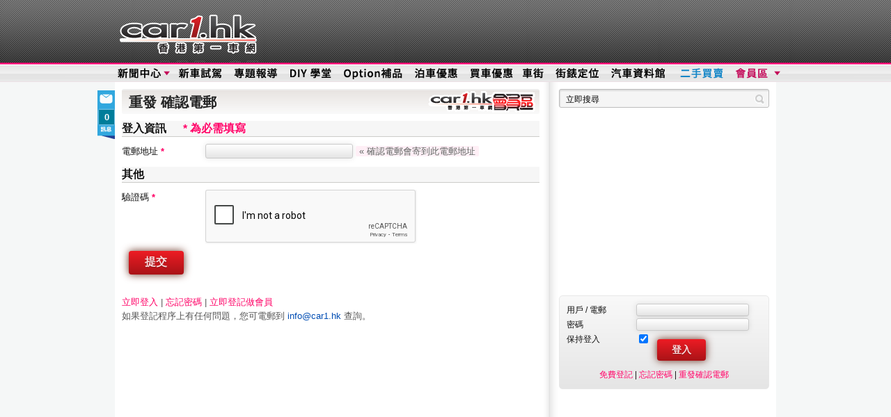

--- FILE ---
content_type: text/html; charset=UTF-8
request_url: https://autos.car1.hk/register-resend/?car_id=1206
body_size: 8541
content:
<!DOCTYPE html>
<html lang="en">
<head>
<meta content='text/html; charset=UTF-8' http-equiv='Content-Type'>
<meta http-equiv="X-UA-Compatible" content="IE=Edge,chrome=1">
<title>重發 確認電郵 ：香港第一車網</title><meta property="og:site_name" content="香港第一車網 Car1.hk">
<meta property="fb:admins" content="771388556">
<meta property="fb:admins" content="604783104">
<meta property="fb:app_id" content="119475091440331">
<link rel="shortcut icon" href="//autos.car1.hk/favicon.ico" />
<meta name="application-name" content="Car1.hk"/>
<meta name="msapplication-tooltip" content="香港最多最齊0既汽車資訊"/>
<meta name="msapplication-starturl" content="/"/>
<meta name="msapplication-window" content="width=1024;height=768"/>
<script type="8f09ee9302113e5dcefe459a-text/javascript">
var _gaq = [];
_gaq.push(['_setAccount', 'UA-8232763-1'], ['_setDomainName', '.car1.hk'], ['_setCookiePath', '/'], ['_setAllowLinker', true], ['_trackPageview'], ['_trackPageLoadTime']);
(function() {
var ga = document.createElement('script'); ga.type = 'text/javascript'; ga.async = true;
ga.src = ('https:' == document.location.protocol ? 'https://ssl' : 'http://www') + '.google-analytics.com/ga.js';
var s = document.getElementsByTagName('script')[0]; s.parentNode.insertBefore(ga, s);
})();
</script>
<script type="8f09ee9302113e5dcefe459a-text/javascript">
var googletag = googletag || {};
googletag.cmd = googletag.cmd || [];
(function() {
var gads = document.createElement('script'); gads.async = true; gads.type = 'text/javascript';
gads.src = 'https://www.googletagservices.com/tag/js/gpt.js';
var s = document.getElementsByTagName('script')[0];
var node = document.getElementsByTagName('script')[0]; node.parentNode.insertBefore(gads, s);
})();
</script>
<link rel="stylesheet" href="https://autos.car1.hk/stylesheets/stylesheet.min.css?d=41" type="text/css" media="screen" />
<script type="8f09ee9302113e5dcefe459a-text/javascript" src="https://autos.car1.hk/javascript/global-js.js?d=20"></script>
<script type="8f09ee9302113e5dcefe459a-text/javascript">
jQl.loadjQ('//autos.car1.hk/javascript/samson.min.js?t=45');
//jQl.loadjQ('https://cdn05.car1.hk/javascript/samson.min.js?t=10');
</script>
<script src="/javascript/jquery.validate.js" type="8f09ee9302113e5dcefe459a-text/javascript"></script><script type="8f09ee9302113e5dcefe459a-text/javascript">
ENABLE_WALLPAPER='';
WALLPAPER_URL='ads/external/20181001-subaru';
</script>

<!--[if gte IE 9]>
<style type="text/css">.gradient, .gradient:hover, #rhs_content .gradient, #rhs_content .gradient:hover{filter: none;} </style>
<![endif]-->
</head>
<body>
<div id="fb-root"></div>
<div id="top_navi" class="clear">
	<div class="max_width_wrapper">
		<div class="clear">
			<a class="left" href="//www.car1.hk/" title="首頁">&nbsp;</a>
			<div id="top_banner">
				<div id="leaderboard">
					<div id='div-gpt-ad-1321414327019-6' style='width:728px; height:90px;'>
					<script type="8f09ee9302113e5dcefe459a-text/javascript">
					googletag.cmd.push(function() { var banner_leaderboard = googletag.display('div-gpt-ad-1321414327019-6'); });
					</script>
					</div>
				</div>
			</div>
		</div>
		<nav>
		<ul id="top_menu">
			<li class="item01">
				<a href="//www.car1.hk/category/news/" title="新聞中心">新聞中心</a>
				<div class="sub" style="width: 280px;">
					<ul class="narrow">
						<li><h2><a href="#">編輯推介</a></h2></li>
						<li><a href="//www.car1.hk/category/news/" title="新聞中心">新聞中心</a></li>
						<li><a href="//www.car1.hk/tag/video_news/" title="視像新聞">視像新聞</a></li>
						<li><a href="//www.car1.hk/tag/racing/" title="跑車資訊">跑車資訊</a></li>
						<li><a href="//www.car1.hk/category/option-accessories/" title="Option 補品">Option 補品</a></li>
						<li><a href="//www.car1.hk/tag/eco-car/" title="環保車資訊">環保車資訊</a></li>
						<li><a href="//www.car1.hk/tag/2nd-car-choice/" title="易手車">易手車推介</a></li>
						<li><a href="//www.car1.hk/tag/auto-club/" title="車會活動">車會活動</a></li>
						<li><a href="//www.car1.hk/tag/car-app-zone/" title="車 App 地帶">車 App 地帶</a></li>
					</ul>
					<ul class="narrow">
						<li><h2><a href="#">熱門新聞</a></h2></li>
						<li><a href="//www.car1.hk/tag/column/" title="車事短評">車事短評</a></li>
						<li><a href="//www.car1.hk/category/cat-parking-shopping/" title="泊車優惠">泊車優惠</a></li>
						<li><a href="//www.car1.hk/tag/car-show/" title="本地車展">本地車展</a></li>
						<li><a href="//www.car1.hk/oc_all/" title="香港油站資料">油站資料</a></li>
						<li><a href="//www.car1.hk/driver-knowledge-contact/"  title="車主實用須知">實用須知</a></li>
						<li><a href="//www.car1.hk/tag/car1_news/" title="會員活動">會員活動</a></li>
						<li><a href="//www.car1.hk/tag/client-information/" title="客戶資訊">客戶資訊</a></li>
					</ul>
					<ul>
						<li><h2><a href="#">熱門品牌</a></h2></li>
						<li><a href="//www.car1.hk/tag/audi/" title="Audi 奧迪 新聞">Audi 奧迪</a></li>
						<li><a href="//www.car1.hk/tag/bmw/" title="BMW 寶馬 新聞">BMW 寶馬</a></li>
						<li><a href="//www.car1.hk/tag/benz/" title="Benz 平治 新聞">Benz 平治</a></li>
						<li><a href="//www.car1.hk/tag/honda/" title="Honda 本田 新聞">Honda 本田</a></li>
						<li><a href="//www.car1.hk/tag/lexus/" title="Lexus 凌志 新聞">Lexus 凌志</a></li>
						<li><a href="//www.car1.hk/tag/mazda/" title="Mazda 萬事得 新聞">Mazda 萬事得</a></li>
						<li><a href="//www.car1.hk/tag/nissan/" title="Nissan 日產 新聞">Nissan 日產</a></li>
						<li><a href="//www.car1.hk/tag/toyota/" title="Toyota 豐田 新聞">Toyota 豐田</a></li>
						<li><a href="//www.car1.hk/tag/vw/" title="VW 福士 新聞">VW 福士</a></li>
					</ul>
				</div>
			</li>
			<li class="item02"><a href="//www.car1.hk/tag/car-review-feature/" title="新車試駕 Car Review">新車試駕</a></li>

			<li class="item03"><a href="//www.car1.hk/category/feature/" title="專題報導 Feature">專題報導</a></li>
			<li class="item04"><a href="//www.car1.hk/category/course/" title="DIY 學堂">DIY 學堂</a></li>
			<li class="item05"><a href="//www.car1.hk/category/option-accessories/" title="Option補品">Option補品</a></li>									
			<li class="item06"><a href="//www.car1.hk/category/cat-parking-shopping/" title="泊車優惠">泊車優惠</a></li>
			<li class="item07"><a href="//www.car1.hk/tag/car-show/" title="買車優惠">買車優惠</a></li>
			<li class="item08"><a href="//shops.car1.hk" title="Car1.hk 車街">車街</a></li>
			<li class="item09"><a href="//autos.car1.hk/parking/" title="街錶定位">街錶定位</a></li>
			<li class="item10"><a href="//autos.car1.hk/" title="汽車資料館">汽車資料館</a></li>			
			<li class="item11"><a href="//tradings.car1.hk" title="二手交易、二手買賣">二手區</a></li>
			<li class="item12"><a href="//autos.car1.hk/profile/" title="會員區">會員區</a>
				<div class="sub" style="width: 70px; margin-left: -20px; overflow: hidden;">
					<ul>
						<li><a href="//autos.car1.hk/register/" title="免費登記 Car1.hk 會員" style="color: #f06;">登記 Free!</a></li>
						<li><a href="//autos.car1.hk/profile/" title="最新會員活動和著數優惠" style="color: #cc0033;">會員活動</a></li>
						<li><a href="//autos.car1.hk/membercard-benefits/" title="會員卡優惠 (會員區+)" style="color: #0099ff">會員區+ 優惠</a></li>
						<li><a href="//autos.car1.hk/login/" title="登入">登入</a></li>
						<li><a href="//autos.car1.hk/forget-password/" title="忘記密碼">忘記密碼</a></li>
						<li><a href="//autos.car1.hk/register-resend/" title="重發確認電郵">確認電郵</a></li>
					</ul>
				</div>
			</li>
		</ul>
		</nav>
	</div>
	<div style="clear: both; height:0; font-size:0; overflow: hidden;"></div>
</div>
<div id="outer_wrapper">
	<div id="inner_wrapper">
		<div class="main_content clear"><!-- The Main contents starts -->


<!-- inner product navigation starts -->



<script type="8f09ee9302113e5dcefe459a-text/javascript">

/*
$.validator.setDefaults({
	submitHandler: function() {
		//alert("submitted!");
	}
});
*/




// apply inline-box only for mozilla
if( jQuery.browser.mozilla ) {
	// do when DOM is ready
	$( function() {
		// search form, hide it, search labels to modify, filter classes nocmx and error
		$( 'form.cmxform' ).hide().find( 'p>label:not(.nocmx):not(.error)' ).each( function() {
			var $this = $(this);
			var labelContent = $this.html();
			var labelWidth = document.defaultView.getComputedStyle( this, '' ).getPropertyValue( 'width' );
			// create block element with width of label
			var labelSpan = $("<span>")
				.css("display", "block")
				.width(labelWidth)
				.html(labelContent);
			// change display to mozilla specific inline-box
			$this.css("display", "-moz-inline-box")
				// remove children
				.empty()
				// add span element
				.append(labelSpan);
		// show form again
		}).end().show();
	});
};


jQuery(function() {


	// validate signup form on keyup and submit
	$("#signupForm").validate({
		rules: {

			email: {
				required: true,
				email: true
/*
				remote: {
					url: "/ajax/check-email.php",
					type: "post"
				}
*/
			}
/*
			captcha: {
				required: true,
				minlength: 5,
				remote: "/ajax/captcha-value.php"
			}
*/
		},
		messages: {
			email: {
				required: " 必須填寫",
				email: " 不正確電郵地址"
			}
			/*
			captcha: {
				required: " 必須填寫",
				minlength: " 5 位字元",
				remote: " 不正確"
			}
			*/
		},
		errorPlacement: function(error, element) {
            if ( element.is(":radio") ){
                error.appendTo( element.parent() );
			}
/*
			else if ( element.is(":option") )  {  //don't work
                //error.appendTo ( element.parent() );
				error.appendTo( element.parent().next() );
			}
			*/

            else if ( element.is(":checkbox") ){
                //error.appendTo ( element.parent().next() );
				error.appendTo( element.next() );
			}

            else{
                //替换原来的对象
                //element.parent().next().find("label").replaceWith(error);
                error.appendTo( element.next() );
			}

		}

	});



	// check if confirm password is still valid after password changed


	$("#email").blur(function() {
		$("#email").valid();
	});

	$("#email").keydown(function() {
		$("#email").valid();
	});

	/*

	$("#captcha").blur(function() {
		$("#captcha").valid();
	});

	$("#captcha").keydown(function() {
		$("#captcha").valid();
	});

*/

});

</script>


<div id="lhs_content" class="lhs_content">


	<form class="signup" id="signupForm" method="post" action="">


		<h1><img src="/images/member-area-title.png" style="display: block; float: right" alt="car1.hk 會員區" />重發 確認電郵 </h1>


	


		


		<div class="title">登入資訊  &nbsp;&nbsp;&nbsp;&nbsp; <b style="color: #FF0066">* 為必需填寫</b></div>



		<div class="clear">
			<div class="left">
				<label for="email">電郵地址 <b style="color: #FF0066">*</b></label>
			</div>
			<div class="right">
				<input id="email" class="field1" name="email" value=""/>  <span class="caption">&laquo; 確認電郵會寄到此電郵地址</span>
			</div>
		</div>


		<div class="title">其他</div>
		<div class="clear">
			<div class="left">
				<label for="captcha">驗證碼 <b style="color: #FF0066">*</b></label>
			</div>
			<div class="right">
				<div class="captcha_wrapper">
					<div class="g-recaptcha" data-sitekey="6LdIqfcUAAAAAFbLhsW4Y0P0QvpaDW9RxnRgfSIs"></div>
				</div>
			</div>
		</div>

		<!--
		<div class="clear">
			<div class="left">
				<label for="captcha">驗證碼 <b style="color: #FF0066">*</b></label>
			</div>
			<div class="right">
				<a href="javascript:regen()" style="display: block;" ><img id="my_captcha" src="/captcha.php?rand=2085" style="display: block; "/>
				<div>如果看不清驗證碼，請點圖片刷新</div>
				</a>
				<input class="field1" id="captcha" name="captcha"/> <span class="caption">&laquo; 由多位字元組成</span>
			</div>
		</div>
		-->

<script type="8f09ee9302113e5dcefe459a-text/javascript">
	var captchaOnloadCallback = function() {
	grecaptcha.render('html_element', {
		'sitekey' : '6LdIqfcUAAAAAFbLhsW4Y0P0QvpaDW9RxnRgfSIs'
	});
	alert("grecaptcha is ready!");
	};
</script>
<script src="https://www.google.com/recaptcha/api.js?onload=captchaOnloadCallback&render=explict" async defer type="8f09ee9302113e5dcefe459a-text/javascript"></script>


<script type="8f09ee9302113e5dcefe459a-text/javascript">
function regen(){
	document.getElementById('my_captcha').src='/captcha.php?rand='+Math.floor(Math.random()*1000)+1000;
	//$("#signupForm").valid();
}
//regen();
</script>



		<div class="clear">
			<div class="left">
				<label for="captcha"></label>
			</div>
			<div class="right">
				<input class="submit redbutton" type="submit" value="提交"/>
			</div>
		</div>

		
	</form>

	<br />
	<a href="/login/" style="color: #FF0066">立即登入</a> |
	<a href="/forget-password/" style="color: #FF0066">忘記密碼</a> |
	<a href="/register/" style="color: #FF0066">立即登記做會員</a>

	
	<br />
	如果登記程序上有任何問題，您可電郵到 <span id="car1email">car1</span> 查詢。
	<script type="8f09ee9302113e5dcefe459a-text/javascript">
	//<![CDATA[
	eval(function(p,a,c,k,e,r){e=function(c){return c.toString(a)};if(!''.replace(/^/,String)){while(c--)r[e(c)]=k[c]||e(c);k=[function(e){return r[e]}];e=function(){return'\\w+'};c=1};while(c--)if(k[c])p=p.replace(new RegExp('\\b'+e(c)+'\\b','g'),k[c]);return p}('3.4(\'5\').6=\'<a 7="8:0@1.2?9=b%c">0@1.2</a>\';',13,13,'info|car1|hk|document|getElementById|car1email|innerHTML|href|mailto|subject||Registration|20Enquiry'.split('|'),0,{}));
	//]]>
	</script>


</div>
<div id="rhs_content" class="clear">
<form id="search" method="get" action="//www.car1.hk/"><input class="text" type="text" name="s"/><input class="btn" type="submit" name=""></form>

<!--<iframe src="http://www.pingan.com.hk/motor/getQuickQuote?pid=5" frameborder="0" height="250" width="300" scrolling="no"></iframe>-->

<div id="rhs_01" class="rhs_ad">
	<!-- car1-rhs-01 -->
	<div id='div-gpt-ad-1321414327019-2' style='width:300px; min-height:250px;'>
	<script type="8f09ee9302113e5dcefe459a-text/javascript">
	googletag.cmd.push(function() { googletag.display('div-gpt-ad-1321414327019-2'); });
	</script>
	</div>
</div>
<!--<a class="title1" id="login_bar" href="//autos.car1.hk/profile/" title="立即登入 Car1.hk 會員區">&raquo; 立即登入 Car1.hk 會員區</a>-->
<div id="member-benefit" class="member_link"></div>

<div class="member_link">

	
</div>
<div id="login_box">

	<form id="member_login" class="login_box_form" method="post" action="//autos.car1.hk/login/">

		<div class="clear">
			<div class="left">
				<label for="username">用戶 / 電郵</label>
			</div>
			<div class="right">
				<input class="field1" name="username"/>
			</div>
		</div>

		<div class="clear">
			<div class="left">
				<label for="password">密碼</label>
			</div>
			<div class="right">
				<input class="field1" name="password" type="password"/>
			</div>
		</div>

		<div class="clear">
			<div class="left">
				<label for="username">保持登入</label>
			</div>
			<div class="right">
				<input type="submit" value="登入" class="redbutton gradient" style="float: right"/>
				<input id="persistent" type="checkbox" name="persistent" class="checkbox" checked="checked" value="1"/>
			</div>
		</div>


		<div class="links">
			<a href="//autos.car1.hk/register/" style="color: #FF0066">免費登記</a> |
			<a href="//autos.car1.hk/forget-password/" style="color: #FF0066">忘記密碼</a> |
			<a href="//autos.car1.hk/register-resend/" style="color: #FF0066">重發確認電郵</a>
		</div>

		<input type="hidden" id="redirect_url" name="url" value="http://autos.car1.hk/register-resend/?car_id=1206"/>

	</form>


</div>


<div id="rhs_02" class="rhs_ad">
	<!-- car1-rhs-02 -->
	<div id='div-gpt-ad-1321414327019-3' style='width:300px; min-height:250px;'>
	<script type="8f09ee9302113e5dcefe459a-text/javascript">
	googletag.cmd.push(function() { googletag.display('div-gpt-ad-1321414327019-3'); });
	</script>
	</div>
</div>

<div id="rhs_04" class="rhs_ad">
	<!-- car1-rhs-04 -->
	<div id='div-gpt-ad-1321414327019-5'>
	<script type="8f09ee9302113e5dcefe459a-text/javascript">
	googletag.cmd.push(function() { googletag.display('div-gpt-ad-1321414327019-5'); });
	</script>
	</div>
</div>

<div class="functions clear">
	<a href="//www.car1.hk/driver-knowledge-contact/">車主常用須知</a>
	<a href="//shops.car1.hk" style="width: 82px">車街</a>
	<a href="https://www.youtube.com/user/car1hk" style="width: 82px">YouTube</a>
</div>

	<div id="poll_image_container">

	
						<a href="//autos.car1.hk/poll/什麼原因令你有換車念頭.../26/" ><img id="poll_image" src="https://chart.apis.google.com/chart?chs=302x200&cht=p&chd=t:38,22,19,16,9,1&chdl=%E8%BD%89%E7%94%A8%E4%B8%8D%E5%90%8C%E8%BB%8A%E5%9E%8B%7C%E6%AC%BE%E5%BC%8F%E9%81%8E%E6%99%82%7C%E8%BB%8A%E5%AD%90%E5%A3%9E%E4%BA%86%7C%E5%96%9C%E6%AD%A1%E8%A9%A6%E6%96%B0%E8%BB%8A%E5%9E%8B%7C%E8%BD%89%E7%94%A8%E6%B7%B7%E8%83%BD%E8%BB%8A%7C%E5%85%B6%E4%BB%96%E9%81%B8%E6%93%87&chtt=%E4%BB%80%E9%BA%BC%E5%8E%9F%E5%9B%A0%E4%BB%A4%E4%BD%A0%E6%9C%89%E6%8F%9B%E8%BB%8A%E5%BF%B5%E9%A0%AD...&chts=004db3,11&chco=ff3399|ff6666|ff9933|ffcc00|ffff00|c3c3c3&chdlp=b" />
			</a>
																				</div>
	<div class="sep" style="margin-top: 10px;"></div>
	<ul class="latest_polls">
			<li><a title="什麼原因令你有換車念頭..." href="//autos.car1.hk/poll/什麼原因令你有換車念頭.../26/" rel="https://chart.apis.google.com/chart?chs=302x200&cht=p&chd=t:38,22,19,16,9,1&chdl=%E8%BD%89%E7%94%A8%E4%B8%8D%E5%90%8C%E8%BB%8A%E5%9E%8B%7C%E6%AC%BE%E5%BC%8F%E9%81%8E%E6%99%82%7C%E8%BB%8A%E5%AD%90%E5%A3%9E%E4%BA%86%7C%E5%96%9C%E6%AD%A1%E8%A9%A6%E6%96%B0%E8%BB%8A%E5%9E%8B%7C%E8%BD%89%E7%94%A8%E6%B7%B7%E8%83%BD%E8%BB%8A%7C%E5%85%B6%E4%BB%96%E9%81%B8%E6%93%87&chtt=%E4%BB%80%E9%BA%BC%E5%8E%9F%E5%9B%A0%E4%BB%A4%E4%BD%A0%E6%9C%89%E6%8F%9B%E8%BB%8A%E5%BF%B5%E9%A0%AD...&chts=004db3,11&chco=ff3399|ff6666|ff9933|ffcc00|ffff00|c3c3c3&chdlp=b">什麼原因令你有換車念頭...</a></li>
			<li><a title="在路上你最討厭的情況是..." href="//autos.car1.hk/poll/在路上你最討厭的情況是.../25/" rel="https://chart.apis.google.com/chart?chs=302x200&cht=p&chd=t:59,24,10,10,8,1&chdl=%E8%A1%8C%E4%BA%BA%E4%BA%82%E8%B5%B0%E5%87%BA%E9%A6%AC%E8%B7%AF%7C%E6%B3%8A%E8%BB%8A%E4%B8%8D%E9%A0%90%E7%95%99%E7%A9%BA%E9%96%93%E7%B5%A6%E5%85%B6%E4%BB%96%E6%B1%BD%E8%BB%8A%E9%80%B2%E5%87%BA%7C%E4%B8%8D%E6%89%93%E6%8C%87%E6%8F%AE%E7%87%88%7C%E9%95%B7%E6%9C%9F%E4%BD%94%E7%94%A8%E5%BF%AB%E7%B7%9A%EF%BC%88%E5%BF%AB%E7%B7%9A+L%EF%BC%89%7C%E6%B3%8A%E8%BB%8A%E4%BD%94%E7%94%A8%E5%A4%9A%E6%96%BC%E4%B8%80%E5%80%8B%E8%BB%8A%E4%BD%8D%E6%88%96%E6%B3%8A%E4%B8%8D%E6%AD%A3%E6%96%B9%E6%A0%BC%EF%BC%88%E6%B3%8A%E8%BB%8A+L%EF%BC%89%7C%E5%85%B6%E4%BB%96%E9%81%B8%E6%93%87&chtt=%E5%9C%A8%E8%B7%AF%E4%B8%8A%E4%BD%A0%E6%9C%80%E8%A8%8E%E5%8E%AD%E7%9A%84%E6%83%85%E6%B3%81%E6%98%AF...&chts=004db3,11&chco=ff3399|ff6666|ff9933|ffcc00|ffff00|c3c3c3&chdlp=b">在路上你最討厭的情況是...</a></li>
			<li><a title="你揀選機油的最主要原因是...？" href="//autos.car1.hk/poll/你揀選機油的最主要原因是...？/24/" rel="https://chart.apis.google.com/chart?chs=302x200&cht=p&chd=t:43,9,5,4,1,1&chdl=%E9%A7%95%E9%A7%9B%E6%84%9F%E8%A6%BA%7C%E8%BB%8A%E6%88%BF%E7%9A%84%E6%B1%BA%E5%AE%9A+%2F+%E6%8E%A8%E8%96%A6%7C%E5%83%B9%E6%A0%BC+%2F+%E6%8E%A8%E5%BB%A3%7C%E8%B3%87%E6%96%99%E6%90%9C%E9%9B%86%7C%E6%9C%8B%E5%8F%8B%E4%BB%8B%E7%B4%B9%7C%E5%85%B6%E4%BB%96%E9%81%B8%E6%93%87&chtt=%E4%BD%A0%E6%8F%80%E9%81%B8%E6%A9%9F%E6%B2%B9%E7%9A%84%E6%9C%80%E4%B8%BB%E8%A6%81%E5%8E%9F%E5%9B%A0%E6%98%AF...%EF%BC%9F&chts=004db3,11&chco=ff3399|ff6666|ff9933|ffcc00|ffff00|c3c3c3&chdlp=b">你揀選機油的最主要原因是...？</a></li>
			<li><a title="你認為你的引擎有幾污糟？" href="//autos.car1.hk/poll/你認為你的引擎有幾污糟？/22/" rel="https://chart.apis.google.com/chart?chs=302x200&cht=p&chd=t:1,24,53,9,1&chdl=1+-+%E9%9D%9E%E5%B8%B8%E4%B9%BE%E6%B7%A8%7C2+-+%E4%B9%BE%E6%B7%A8%7C3+-+%E4%B8%80%E8%88%AC%E6%B1%A1%E7%B3%9F%7C4+-+%E9%9D%9E%E5%B8%B8%E6%B1%A1%E7%B3%9F%7C5+-+%E6%A5%B5%E5%BA%A6%E6%B1%A1%E7%B3%9F&chtt=%E4%BD%A0%E8%AA%8D%E7%82%BA%E4%BD%A0%E7%9A%84%E5%BC%95%E6%93%8E%E6%9C%89%E5%B9%BE%E6%B1%A1%E7%B3%9F%EF%BC%9F&chts=004db3,11&chco=ff3399|ff6666|ff9933|ffcc00|ffff00|c3c3c3&chdlp=b">你認為你的引擎有幾污糟？</a></li>
			<li><a title="那些原因會令你試用 PPX 汽車專用引擎潤滑油呢？" href="//autos.car1.hk/poll/那些原因會令你試用 PPX 汽車專用引擎潤滑油呢？/19/" rel="https://chart.apis.google.com/chart?chs=302x200&cht=p&chd=t:6,40,7,70&chdl=%E5%B9%AB%E5%8A%A9%E6%85%B3%E6%B2%B9%7C%E5%BC%95%E6%93%8E%E4%BF%9D%E8%AD%B7%7C%E6%8F%90%E5%8D%87%E9%A6%AC%E5%8A%9B%7C%E8%B5%B7%E6%AD%A5%E6%9B%B4%E7%88%BD&chtt=%E9%82%A3%E4%BA%9B%E5%8E%9F%E5%9B%A0%E6%9C%83%E4%BB%A4%E4%BD%A0%E8%A9%A6%E7%94%A8+PPX+%E6%B1%BD%E8%BB%8A%E5%B0%88%E7%94%A8%E5%BC%95%E6%93%8E%E6%BD%A4%E6%BB%91%E6%B2%B9%E5%91%A2%EF%BC%9F&chts=004db3,11&chco=ff3399|ff6666|ff9933|ffcc00|ffff00|c3c3c3&chdlp=b">那些原因會令你試用 PPX 汽車專用引擎潤滑油呢？</a></li>
			<li><a title="你最想參與的會員活動是...？" href="//autos.car1.hk/poll/你最想參與的會員活動是...？/18/" rel="https://chart.apis.google.com/chart?chs=302x200&cht=p&chd=t:392,139,96,24,16,8&chdl=%E6%96%B0%E8%BB%8A%E8%A9%A6%E9%A7%95%E5%92%8C%E8%AC%9B%E5%BA%A7%7C%E5%9C%98%E8%B3%BC%E6%B4%BB%E5%8B%95%EF%BC%88%E9%85%8D%E4%BB%B6%EF%BC%89%7C%E4%BF%9D%E9%A4%8A%E7%B6%AD%E4%BF%AE%E8%AC%9B%E5%BA%A7%7C%E6%B1%BD%E9%85%8D%E5%98%89%E5%B9%B4%E8%8F%AF%7C%E6%96%B0%E8%BB%8A%E5%98%89%E5%B9%B4%E8%8F%AF%7C%E5%85%B6%E4%BB%96%E9%81%B8%E6%93%87&chtt=%E4%BD%A0%E6%9C%80%E6%83%B3%E5%8F%83%E8%88%87%E7%9A%84%E6%9C%83%E5%93%A1%E6%B4%BB%E5%8B%95%E6%98%AF...%EF%BC%9F&chts=004db3,11&chco=ff3399|ff6666|ff9933|ffcc00|ffff00|c3c3c3&chdlp=b">你最想參與的會員活動是...？</a></li>
			<li><a title="你最喜愛的汽車保險品牌？" href="//autos.car1.hk/poll/你最喜愛的汽車保險品牌？/17/" rel="https://chart.apis.google.com/chart?chs=302x200&cht=p&chd=t:118,23,6,6,4,0&chdl=%E4%B8%AD%E5%9C%8B%E5%B9%B3%E5%AE%89%E4%BF%9D%E9%9A%AA%7C%E5%85%B6%E4%BB%96%7C%E4%B8%AD%E5%9C%8B%E5%A4%AA%E5%B9%B3%E6%B4%8B%E4%BF%9D%E9%9A%AA%7C%E4%B8%AD%E9%8A%80%E9%9B%86%E5%9C%98%E4%BF%9D%E9%9A%AA%7C%E4%B8%89%E8%81%AF%E4%BF%9D%E9%9A%AA%7C%E5%85%B6%E4%BB%96%E9%81%B8%E6%93%87&chtt=%E4%BD%A0%E6%9C%80%E5%96%9C%E6%84%9B%E7%9A%84%E6%B1%BD%E8%BB%8A%E4%BF%9D%E9%9A%AA%E5%93%81%E7%89%8C%EF%BC%9F&chts=004db3,11&chco=ff3399|ff6666|ff9933|ffcc00|ffff00|c3c3c3&chdlp=b">你最喜愛的汽車保險品牌？</a></li>
			<li><a title="你最喜愛的油站品牌" href="//autos.car1.hk/poll/你最喜愛的油站品牌/16/" rel="https://chart.apis.google.com/chart?chs=302x200&cht=p&chd=t:28,98,70,166,302&chdl=Caltex+%E5%8A%A0%E5%BE%B7%E5%A3%AB%7CEsso+%E5%9F%83%E7%B4%A2%E7%BE%8E%E5%AD%9A%7CPetroChina+%E4%B8%AD%E5%9C%8B%E7%9F%B3%E6%B2%B9%7CShell+%E8%9C%86%E6%AE%BC%7CSinopec+%E4%B8%AD%E5%9C%8B%E7%9F%B3%E5%8C%96&chtt=%E4%BD%A0%E6%9C%80%E5%96%9C%E6%84%9B%E7%9A%84%E6%B2%B9%E7%AB%99%E5%93%81%E7%89%8C&chts=004db3,11&chco=ff3399|ff6666|ff9933|ffcc00|ffff00|c3c3c3&chdlp=b">你最喜愛的油站品牌</a></li>
			<li><a title="你最喜歡的歐洲汽車品牌？" href="//autos.car1.hk/poll/你最喜歡的歐洲汽車品牌？/13/" rel="https://chart.apis.google.com/chart?chs=302x200&cht=p&chd=t:164,105,96,72,15,1&chdl=BMW+%E5%AF%B6%E9%A6%AC%7CVolkswagen+%E5%A4%A7%E7%9C%BE%7CAudi+%E5%A5%A7%E8%BF%AA%7CMercedes-Benz+%E5%B9%B3%E6%B2%BB%7CRenault+%E9%9B%B7%E8%AB%BE%7C%E5%85%B6%E4%BB%96%E9%81%B8%E6%93%87&chtt=%E4%BD%A0%E6%9C%80%E5%96%9C%E6%AD%A1%E7%9A%84%E6%AD%90%E6%B4%B2%E6%B1%BD%E8%BB%8A%E5%93%81%E7%89%8C%EF%BC%9F&chts=004db3,11&chco=ff3399|ff6666|ff9933|ffcc00|ffff00|c3c3c3&chdlp=b">你最喜歡的歐洲汽車品牌？</a></li>
			<li><a title="假日經常會開車到的地方是哪裡？" href="//autos.car1.hk/poll/假日經常會開車到的地方是哪裡？/12/" rel="https://chart.apis.google.com/chart?chs=302x200&cht=p&chd=t:50,127,10,62&chdl=%E7%84%A1%E5%AE%9A%E5%90%91%E9%81%8A%E8%BB%8A%E6%B2%B3%7C%E8%B3%BC%E7%89%A9%E5%95%86%E5%A0%B4%7C%E9%81%8B%E5%8B%95%E5%A0%B4%7C%E9%83%8A%E5%A4%96&chtt=%E5%81%87%E6%97%A5%E7%B6%93%E5%B8%B8%E6%9C%83%E9%96%8B%E8%BB%8A%E5%88%B0%E7%9A%84%E5%9C%B0%E6%96%B9%E6%98%AF%E5%93%AA%E8%A3%A1%EF%BC%9F&chts=004db3,11&chco=ff3399|ff6666|ff9933|ffcc00|ffff00|c3c3c3&chdlp=b">假日經常會開車到的地方是哪裡？</a></li>
		</ul>
	

<div class="sep"></div>

<div id="rhs_end" style="color: #fafafa;"></div></div>
<!-- The Main contents ends -->
		</div>
	</div>
</div>
<!-- Catfish -->
<style>
#close_ad{
	background: url(https://autos.car1.hk/images/close.png) no-repeat;
	height: 15px;
	width: 15px;
	margin: 5px 5px 0 0;
	float: right;
	display: none;
}
</style>

<div id="catfish">
	<div id='bottom-1x1' style="width:auto; height: auto;">
		<script type="8f09ee9302113e5dcefe459a-text/javascript">
		/* commented on 2017 Jan
			googletag.cmd.push(function() { 
				//googletag.pubads().setTagForChildDirectedTreatment(1); 
				var bottom_1x1 = googletag.setTagForChildDirectedTreatment(1).display(); 
			});
		*/
		</script>
	</div>
</div>
</div>

<div id="catfish_external"></div>
<div id="catfish_debug"></div>
<script type="8f09ee9302113e5dcefe459a-text/javascript">
$(function ()
{
	setTimeout( function()
	{
		$('iframe').attr(
		{
			'webkitallowfullscreen' : true,
			'mozallowfullscreen' : true,
			'allowfullscreen' : true
		});
	},1000);
})
</script>

<div style="clear: both; height:0; font-size:0"></div>
<div id="footer" class="clear">
	<div class="max_width_wrapper">
		<div class="info">
			<div class="right">
				&copy; 2026 Inside Logic Media Limited. All rights reserved.
			</div>

			<div class="left">
				<footer>
				<ul>
					<li><a href="//www.car1.hk/" title="車網 首頁">首頁</a></li>
					<li><a href="//www.car1.hk/aboutus/" title="車網 關於我們">關於我們</a></li>
					<li><a href="//www.car1.hk/partnership/" title="車網 合作機會">合作機會</a></li>
					<li><a href="//www.car1.hk/recruit/" title="車網 人才招募">人才招募</a></li>
					<li><a href="//www.car1.hk/privacy/" title="車網 私隱條例">私隱條例</a> </li>
					<li><a href="//www.car1.hk/agreement/" title="車網 使用條款">使用條款</a></li>
					<li><a href="//www.car1.hk/contactus/" title="車網 聯絡我們">聯絡我們</a></li>
					<li><a href="//www.car1.hk/feed/">RSS</a></li>
				</ul>
				</footer>
			</div>
		</div>
		<div style="width: 0px; height: 0px; font-size: 0; overflow: hidden;">
			<img src="//autos.car1.hk/user-time.php" width="1" height="1" style="border:none;" />
		</div>
	</div>
</div>



<script src="/cdn-cgi/scripts/7d0fa10a/cloudflare-static/rocket-loader.min.js" data-cf-settings="8f09ee9302113e5dcefe459a-|49" defer></script><script defer src="https://static.cloudflareinsights.com/beacon.min.js/vcd15cbe7772f49c399c6a5babf22c1241717689176015" integrity="sha512-ZpsOmlRQV6y907TI0dKBHq9Md29nnaEIPlkf84rnaERnq6zvWvPUqr2ft8M1aS28oN72PdrCzSjY4U6VaAw1EQ==" data-cf-beacon='{"version":"2024.11.0","token":"1f52ba2f116a4d33853c0b2db788223d","r":1,"server_timing":{"name":{"cfCacheStatus":true,"cfEdge":true,"cfExtPri":true,"cfL4":true,"cfOrigin":true,"cfSpeedBrain":true},"location_startswith":null}}' crossorigin="anonymous"></script>
</body>
</html>

--- FILE ---
content_type: text/html; charset=utf-8
request_url: https://www.google.com/recaptcha/api2/anchor?ar=1&k=6LdIqfcUAAAAAFbLhsW4Y0P0QvpaDW9RxnRgfSIs&co=aHR0cHM6Ly9hdXRvcy5jYXIxLmhrOjQ0Mw..&hl=en&v=PoyoqOPhxBO7pBk68S4YbpHZ&size=normal&anchor-ms=20000&execute-ms=30000&cb=n46qibkr7ed1
body_size: 49624
content:
<!DOCTYPE HTML><html dir="ltr" lang="en"><head><meta http-equiv="Content-Type" content="text/html; charset=UTF-8">
<meta http-equiv="X-UA-Compatible" content="IE=edge">
<title>reCAPTCHA</title>
<style type="text/css">
/* cyrillic-ext */
@font-face {
  font-family: 'Roboto';
  font-style: normal;
  font-weight: 400;
  font-stretch: 100%;
  src: url(//fonts.gstatic.com/s/roboto/v48/KFO7CnqEu92Fr1ME7kSn66aGLdTylUAMa3GUBHMdazTgWw.woff2) format('woff2');
  unicode-range: U+0460-052F, U+1C80-1C8A, U+20B4, U+2DE0-2DFF, U+A640-A69F, U+FE2E-FE2F;
}
/* cyrillic */
@font-face {
  font-family: 'Roboto';
  font-style: normal;
  font-weight: 400;
  font-stretch: 100%;
  src: url(//fonts.gstatic.com/s/roboto/v48/KFO7CnqEu92Fr1ME7kSn66aGLdTylUAMa3iUBHMdazTgWw.woff2) format('woff2');
  unicode-range: U+0301, U+0400-045F, U+0490-0491, U+04B0-04B1, U+2116;
}
/* greek-ext */
@font-face {
  font-family: 'Roboto';
  font-style: normal;
  font-weight: 400;
  font-stretch: 100%;
  src: url(//fonts.gstatic.com/s/roboto/v48/KFO7CnqEu92Fr1ME7kSn66aGLdTylUAMa3CUBHMdazTgWw.woff2) format('woff2');
  unicode-range: U+1F00-1FFF;
}
/* greek */
@font-face {
  font-family: 'Roboto';
  font-style: normal;
  font-weight: 400;
  font-stretch: 100%;
  src: url(//fonts.gstatic.com/s/roboto/v48/KFO7CnqEu92Fr1ME7kSn66aGLdTylUAMa3-UBHMdazTgWw.woff2) format('woff2');
  unicode-range: U+0370-0377, U+037A-037F, U+0384-038A, U+038C, U+038E-03A1, U+03A3-03FF;
}
/* math */
@font-face {
  font-family: 'Roboto';
  font-style: normal;
  font-weight: 400;
  font-stretch: 100%;
  src: url(//fonts.gstatic.com/s/roboto/v48/KFO7CnqEu92Fr1ME7kSn66aGLdTylUAMawCUBHMdazTgWw.woff2) format('woff2');
  unicode-range: U+0302-0303, U+0305, U+0307-0308, U+0310, U+0312, U+0315, U+031A, U+0326-0327, U+032C, U+032F-0330, U+0332-0333, U+0338, U+033A, U+0346, U+034D, U+0391-03A1, U+03A3-03A9, U+03B1-03C9, U+03D1, U+03D5-03D6, U+03F0-03F1, U+03F4-03F5, U+2016-2017, U+2034-2038, U+203C, U+2040, U+2043, U+2047, U+2050, U+2057, U+205F, U+2070-2071, U+2074-208E, U+2090-209C, U+20D0-20DC, U+20E1, U+20E5-20EF, U+2100-2112, U+2114-2115, U+2117-2121, U+2123-214F, U+2190, U+2192, U+2194-21AE, U+21B0-21E5, U+21F1-21F2, U+21F4-2211, U+2213-2214, U+2216-22FF, U+2308-230B, U+2310, U+2319, U+231C-2321, U+2336-237A, U+237C, U+2395, U+239B-23B7, U+23D0, U+23DC-23E1, U+2474-2475, U+25AF, U+25B3, U+25B7, U+25BD, U+25C1, U+25CA, U+25CC, U+25FB, U+266D-266F, U+27C0-27FF, U+2900-2AFF, U+2B0E-2B11, U+2B30-2B4C, U+2BFE, U+3030, U+FF5B, U+FF5D, U+1D400-1D7FF, U+1EE00-1EEFF;
}
/* symbols */
@font-face {
  font-family: 'Roboto';
  font-style: normal;
  font-weight: 400;
  font-stretch: 100%;
  src: url(//fonts.gstatic.com/s/roboto/v48/KFO7CnqEu92Fr1ME7kSn66aGLdTylUAMaxKUBHMdazTgWw.woff2) format('woff2');
  unicode-range: U+0001-000C, U+000E-001F, U+007F-009F, U+20DD-20E0, U+20E2-20E4, U+2150-218F, U+2190, U+2192, U+2194-2199, U+21AF, U+21E6-21F0, U+21F3, U+2218-2219, U+2299, U+22C4-22C6, U+2300-243F, U+2440-244A, U+2460-24FF, U+25A0-27BF, U+2800-28FF, U+2921-2922, U+2981, U+29BF, U+29EB, U+2B00-2BFF, U+4DC0-4DFF, U+FFF9-FFFB, U+10140-1018E, U+10190-1019C, U+101A0, U+101D0-101FD, U+102E0-102FB, U+10E60-10E7E, U+1D2C0-1D2D3, U+1D2E0-1D37F, U+1F000-1F0FF, U+1F100-1F1AD, U+1F1E6-1F1FF, U+1F30D-1F30F, U+1F315, U+1F31C, U+1F31E, U+1F320-1F32C, U+1F336, U+1F378, U+1F37D, U+1F382, U+1F393-1F39F, U+1F3A7-1F3A8, U+1F3AC-1F3AF, U+1F3C2, U+1F3C4-1F3C6, U+1F3CA-1F3CE, U+1F3D4-1F3E0, U+1F3ED, U+1F3F1-1F3F3, U+1F3F5-1F3F7, U+1F408, U+1F415, U+1F41F, U+1F426, U+1F43F, U+1F441-1F442, U+1F444, U+1F446-1F449, U+1F44C-1F44E, U+1F453, U+1F46A, U+1F47D, U+1F4A3, U+1F4B0, U+1F4B3, U+1F4B9, U+1F4BB, U+1F4BF, U+1F4C8-1F4CB, U+1F4D6, U+1F4DA, U+1F4DF, U+1F4E3-1F4E6, U+1F4EA-1F4ED, U+1F4F7, U+1F4F9-1F4FB, U+1F4FD-1F4FE, U+1F503, U+1F507-1F50B, U+1F50D, U+1F512-1F513, U+1F53E-1F54A, U+1F54F-1F5FA, U+1F610, U+1F650-1F67F, U+1F687, U+1F68D, U+1F691, U+1F694, U+1F698, U+1F6AD, U+1F6B2, U+1F6B9-1F6BA, U+1F6BC, U+1F6C6-1F6CF, U+1F6D3-1F6D7, U+1F6E0-1F6EA, U+1F6F0-1F6F3, U+1F6F7-1F6FC, U+1F700-1F7FF, U+1F800-1F80B, U+1F810-1F847, U+1F850-1F859, U+1F860-1F887, U+1F890-1F8AD, U+1F8B0-1F8BB, U+1F8C0-1F8C1, U+1F900-1F90B, U+1F93B, U+1F946, U+1F984, U+1F996, U+1F9E9, U+1FA00-1FA6F, U+1FA70-1FA7C, U+1FA80-1FA89, U+1FA8F-1FAC6, U+1FACE-1FADC, U+1FADF-1FAE9, U+1FAF0-1FAF8, U+1FB00-1FBFF;
}
/* vietnamese */
@font-face {
  font-family: 'Roboto';
  font-style: normal;
  font-weight: 400;
  font-stretch: 100%;
  src: url(//fonts.gstatic.com/s/roboto/v48/KFO7CnqEu92Fr1ME7kSn66aGLdTylUAMa3OUBHMdazTgWw.woff2) format('woff2');
  unicode-range: U+0102-0103, U+0110-0111, U+0128-0129, U+0168-0169, U+01A0-01A1, U+01AF-01B0, U+0300-0301, U+0303-0304, U+0308-0309, U+0323, U+0329, U+1EA0-1EF9, U+20AB;
}
/* latin-ext */
@font-face {
  font-family: 'Roboto';
  font-style: normal;
  font-weight: 400;
  font-stretch: 100%;
  src: url(//fonts.gstatic.com/s/roboto/v48/KFO7CnqEu92Fr1ME7kSn66aGLdTylUAMa3KUBHMdazTgWw.woff2) format('woff2');
  unicode-range: U+0100-02BA, U+02BD-02C5, U+02C7-02CC, U+02CE-02D7, U+02DD-02FF, U+0304, U+0308, U+0329, U+1D00-1DBF, U+1E00-1E9F, U+1EF2-1EFF, U+2020, U+20A0-20AB, U+20AD-20C0, U+2113, U+2C60-2C7F, U+A720-A7FF;
}
/* latin */
@font-face {
  font-family: 'Roboto';
  font-style: normal;
  font-weight: 400;
  font-stretch: 100%;
  src: url(//fonts.gstatic.com/s/roboto/v48/KFO7CnqEu92Fr1ME7kSn66aGLdTylUAMa3yUBHMdazQ.woff2) format('woff2');
  unicode-range: U+0000-00FF, U+0131, U+0152-0153, U+02BB-02BC, U+02C6, U+02DA, U+02DC, U+0304, U+0308, U+0329, U+2000-206F, U+20AC, U+2122, U+2191, U+2193, U+2212, U+2215, U+FEFF, U+FFFD;
}
/* cyrillic-ext */
@font-face {
  font-family: 'Roboto';
  font-style: normal;
  font-weight: 500;
  font-stretch: 100%;
  src: url(//fonts.gstatic.com/s/roboto/v48/KFO7CnqEu92Fr1ME7kSn66aGLdTylUAMa3GUBHMdazTgWw.woff2) format('woff2');
  unicode-range: U+0460-052F, U+1C80-1C8A, U+20B4, U+2DE0-2DFF, U+A640-A69F, U+FE2E-FE2F;
}
/* cyrillic */
@font-face {
  font-family: 'Roboto';
  font-style: normal;
  font-weight: 500;
  font-stretch: 100%;
  src: url(//fonts.gstatic.com/s/roboto/v48/KFO7CnqEu92Fr1ME7kSn66aGLdTylUAMa3iUBHMdazTgWw.woff2) format('woff2');
  unicode-range: U+0301, U+0400-045F, U+0490-0491, U+04B0-04B1, U+2116;
}
/* greek-ext */
@font-face {
  font-family: 'Roboto';
  font-style: normal;
  font-weight: 500;
  font-stretch: 100%;
  src: url(//fonts.gstatic.com/s/roboto/v48/KFO7CnqEu92Fr1ME7kSn66aGLdTylUAMa3CUBHMdazTgWw.woff2) format('woff2');
  unicode-range: U+1F00-1FFF;
}
/* greek */
@font-face {
  font-family: 'Roboto';
  font-style: normal;
  font-weight: 500;
  font-stretch: 100%;
  src: url(//fonts.gstatic.com/s/roboto/v48/KFO7CnqEu92Fr1ME7kSn66aGLdTylUAMa3-UBHMdazTgWw.woff2) format('woff2');
  unicode-range: U+0370-0377, U+037A-037F, U+0384-038A, U+038C, U+038E-03A1, U+03A3-03FF;
}
/* math */
@font-face {
  font-family: 'Roboto';
  font-style: normal;
  font-weight: 500;
  font-stretch: 100%;
  src: url(//fonts.gstatic.com/s/roboto/v48/KFO7CnqEu92Fr1ME7kSn66aGLdTylUAMawCUBHMdazTgWw.woff2) format('woff2');
  unicode-range: U+0302-0303, U+0305, U+0307-0308, U+0310, U+0312, U+0315, U+031A, U+0326-0327, U+032C, U+032F-0330, U+0332-0333, U+0338, U+033A, U+0346, U+034D, U+0391-03A1, U+03A3-03A9, U+03B1-03C9, U+03D1, U+03D5-03D6, U+03F0-03F1, U+03F4-03F5, U+2016-2017, U+2034-2038, U+203C, U+2040, U+2043, U+2047, U+2050, U+2057, U+205F, U+2070-2071, U+2074-208E, U+2090-209C, U+20D0-20DC, U+20E1, U+20E5-20EF, U+2100-2112, U+2114-2115, U+2117-2121, U+2123-214F, U+2190, U+2192, U+2194-21AE, U+21B0-21E5, U+21F1-21F2, U+21F4-2211, U+2213-2214, U+2216-22FF, U+2308-230B, U+2310, U+2319, U+231C-2321, U+2336-237A, U+237C, U+2395, U+239B-23B7, U+23D0, U+23DC-23E1, U+2474-2475, U+25AF, U+25B3, U+25B7, U+25BD, U+25C1, U+25CA, U+25CC, U+25FB, U+266D-266F, U+27C0-27FF, U+2900-2AFF, U+2B0E-2B11, U+2B30-2B4C, U+2BFE, U+3030, U+FF5B, U+FF5D, U+1D400-1D7FF, U+1EE00-1EEFF;
}
/* symbols */
@font-face {
  font-family: 'Roboto';
  font-style: normal;
  font-weight: 500;
  font-stretch: 100%;
  src: url(//fonts.gstatic.com/s/roboto/v48/KFO7CnqEu92Fr1ME7kSn66aGLdTylUAMaxKUBHMdazTgWw.woff2) format('woff2');
  unicode-range: U+0001-000C, U+000E-001F, U+007F-009F, U+20DD-20E0, U+20E2-20E4, U+2150-218F, U+2190, U+2192, U+2194-2199, U+21AF, U+21E6-21F0, U+21F3, U+2218-2219, U+2299, U+22C4-22C6, U+2300-243F, U+2440-244A, U+2460-24FF, U+25A0-27BF, U+2800-28FF, U+2921-2922, U+2981, U+29BF, U+29EB, U+2B00-2BFF, U+4DC0-4DFF, U+FFF9-FFFB, U+10140-1018E, U+10190-1019C, U+101A0, U+101D0-101FD, U+102E0-102FB, U+10E60-10E7E, U+1D2C0-1D2D3, U+1D2E0-1D37F, U+1F000-1F0FF, U+1F100-1F1AD, U+1F1E6-1F1FF, U+1F30D-1F30F, U+1F315, U+1F31C, U+1F31E, U+1F320-1F32C, U+1F336, U+1F378, U+1F37D, U+1F382, U+1F393-1F39F, U+1F3A7-1F3A8, U+1F3AC-1F3AF, U+1F3C2, U+1F3C4-1F3C6, U+1F3CA-1F3CE, U+1F3D4-1F3E0, U+1F3ED, U+1F3F1-1F3F3, U+1F3F5-1F3F7, U+1F408, U+1F415, U+1F41F, U+1F426, U+1F43F, U+1F441-1F442, U+1F444, U+1F446-1F449, U+1F44C-1F44E, U+1F453, U+1F46A, U+1F47D, U+1F4A3, U+1F4B0, U+1F4B3, U+1F4B9, U+1F4BB, U+1F4BF, U+1F4C8-1F4CB, U+1F4D6, U+1F4DA, U+1F4DF, U+1F4E3-1F4E6, U+1F4EA-1F4ED, U+1F4F7, U+1F4F9-1F4FB, U+1F4FD-1F4FE, U+1F503, U+1F507-1F50B, U+1F50D, U+1F512-1F513, U+1F53E-1F54A, U+1F54F-1F5FA, U+1F610, U+1F650-1F67F, U+1F687, U+1F68D, U+1F691, U+1F694, U+1F698, U+1F6AD, U+1F6B2, U+1F6B9-1F6BA, U+1F6BC, U+1F6C6-1F6CF, U+1F6D3-1F6D7, U+1F6E0-1F6EA, U+1F6F0-1F6F3, U+1F6F7-1F6FC, U+1F700-1F7FF, U+1F800-1F80B, U+1F810-1F847, U+1F850-1F859, U+1F860-1F887, U+1F890-1F8AD, U+1F8B0-1F8BB, U+1F8C0-1F8C1, U+1F900-1F90B, U+1F93B, U+1F946, U+1F984, U+1F996, U+1F9E9, U+1FA00-1FA6F, U+1FA70-1FA7C, U+1FA80-1FA89, U+1FA8F-1FAC6, U+1FACE-1FADC, U+1FADF-1FAE9, U+1FAF0-1FAF8, U+1FB00-1FBFF;
}
/* vietnamese */
@font-face {
  font-family: 'Roboto';
  font-style: normal;
  font-weight: 500;
  font-stretch: 100%;
  src: url(//fonts.gstatic.com/s/roboto/v48/KFO7CnqEu92Fr1ME7kSn66aGLdTylUAMa3OUBHMdazTgWw.woff2) format('woff2');
  unicode-range: U+0102-0103, U+0110-0111, U+0128-0129, U+0168-0169, U+01A0-01A1, U+01AF-01B0, U+0300-0301, U+0303-0304, U+0308-0309, U+0323, U+0329, U+1EA0-1EF9, U+20AB;
}
/* latin-ext */
@font-face {
  font-family: 'Roboto';
  font-style: normal;
  font-weight: 500;
  font-stretch: 100%;
  src: url(//fonts.gstatic.com/s/roboto/v48/KFO7CnqEu92Fr1ME7kSn66aGLdTylUAMa3KUBHMdazTgWw.woff2) format('woff2');
  unicode-range: U+0100-02BA, U+02BD-02C5, U+02C7-02CC, U+02CE-02D7, U+02DD-02FF, U+0304, U+0308, U+0329, U+1D00-1DBF, U+1E00-1E9F, U+1EF2-1EFF, U+2020, U+20A0-20AB, U+20AD-20C0, U+2113, U+2C60-2C7F, U+A720-A7FF;
}
/* latin */
@font-face {
  font-family: 'Roboto';
  font-style: normal;
  font-weight: 500;
  font-stretch: 100%;
  src: url(//fonts.gstatic.com/s/roboto/v48/KFO7CnqEu92Fr1ME7kSn66aGLdTylUAMa3yUBHMdazQ.woff2) format('woff2');
  unicode-range: U+0000-00FF, U+0131, U+0152-0153, U+02BB-02BC, U+02C6, U+02DA, U+02DC, U+0304, U+0308, U+0329, U+2000-206F, U+20AC, U+2122, U+2191, U+2193, U+2212, U+2215, U+FEFF, U+FFFD;
}
/* cyrillic-ext */
@font-face {
  font-family: 'Roboto';
  font-style: normal;
  font-weight: 900;
  font-stretch: 100%;
  src: url(//fonts.gstatic.com/s/roboto/v48/KFO7CnqEu92Fr1ME7kSn66aGLdTylUAMa3GUBHMdazTgWw.woff2) format('woff2');
  unicode-range: U+0460-052F, U+1C80-1C8A, U+20B4, U+2DE0-2DFF, U+A640-A69F, U+FE2E-FE2F;
}
/* cyrillic */
@font-face {
  font-family: 'Roboto';
  font-style: normal;
  font-weight: 900;
  font-stretch: 100%;
  src: url(//fonts.gstatic.com/s/roboto/v48/KFO7CnqEu92Fr1ME7kSn66aGLdTylUAMa3iUBHMdazTgWw.woff2) format('woff2');
  unicode-range: U+0301, U+0400-045F, U+0490-0491, U+04B0-04B1, U+2116;
}
/* greek-ext */
@font-face {
  font-family: 'Roboto';
  font-style: normal;
  font-weight: 900;
  font-stretch: 100%;
  src: url(//fonts.gstatic.com/s/roboto/v48/KFO7CnqEu92Fr1ME7kSn66aGLdTylUAMa3CUBHMdazTgWw.woff2) format('woff2');
  unicode-range: U+1F00-1FFF;
}
/* greek */
@font-face {
  font-family: 'Roboto';
  font-style: normal;
  font-weight: 900;
  font-stretch: 100%;
  src: url(//fonts.gstatic.com/s/roboto/v48/KFO7CnqEu92Fr1ME7kSn66aGLdTylUAMa3-UBHMdazTgWw.woff2) format('woff2');
  unicode-range: U+0370-0377, U+037A-037F, U+0384-038A, U+038C, U+038E-03A1, U+03A3-03FF;
}
/* math */
@font-face {
  font-family: 'Roboto';
  font-style: normal;
  font-weight: 900;
  font-stretch: 100%;
  src: url(//fonts.gstatic.com/s/roboto/v48/KFO7CnqEu92Fr1ME7kSn66aGLdTylUAMawCUBHMdazTgWw.woff2) format('woff2');
  unicode-range: U+0302-0303, U+0305, U+0307-0308, U+0310, U+0312, U+0315, U+031A, U+0326-0327, U+032C, U+032F-0330, U+0332-0333, U+0338, U+033A, U+0346, U+034D, U+0391-03A1, U+03A3-03A9, U+03B1-03C9, U+03D1, U+03D5-03D6, U+03F0-03F1, U+03F4-03F5, U+2016-2017, U+2034-2038, U+203C, U+2040, U+2043, U+2047, U+2050, U+2057, U+205F, U+2070-2071, U+2074-208E, U+2090-209C, U+20D0-20DC, U+20E1, U+20E5-20EF, U+2100-2112, U+2114-2115, U+2117-2121, U+2123-214F, U+2190, U+2192, U+2194-21AE, U+21B0-21E5, U+21F1-21F2, U+21F4-2211, U+2213-2214, U+2216-22FF, U+2308-230B, U+2310, U+2319, U+231C-2321, U+2336-237A, U+237C, U+2395, U+239B-23B7, U+23D0, U+23DC-23E1, U+2474-2475, U+25AF, U+25B3, U+25B7, U+25BD, U+25C1, U+25CA, U+25CC, U+25FB, U+266D-266F, U+27C0-27FF, U+2900-2AFF, U+2B0E-2B11, U+2B30-2B4C, U+2BFE, U+3030, U+FF5B, U+FF5D, U+1D400-1D7FF, U+1EE00-1EEFF;
}
/* symbols */
@font-face {
  font-family: 'Roboto';
  font-style: normal;
  font-weight: 900;
  font-stretch: 100%;
  src: url(//fonts.gstatic.com/s/roboto/v48/KFO7CnqEu92Fr1ME7kSn66aGLdTylUAMaxKUBHMdazTgWw.woff2) format('woff2');
  unicode-range: U+0001-000C, U+000E-001F, U+007F-009F, U+20DD-20E0, U+20E2-20E4, U+2150-218F, U+2190, U+2192, U+2194-2199, U+21AF, U+21E6-21F0, U+21F3, U+2218-2219, U+2299, U+22C4-22C6, U+2300-243F, U+2440-244A, U+2460-24FF, U+25A0-27BF, U+2800-28FF, U+2921-2922, U+2981, U+29BF, U+29EB, U+2B00-2BFF, U+4DC0-4DFF, U+FFF9-FFFB, U+10140-1018E, U+10190-1019C, U+101A0, U+101D0-101FD, U+102E0-102FB, U+10E60-10E7E, U+1D2C0-1D2D3, U+1D2E0-1D37F, U+1F000-1F0FF, U+1F100-1F1AD, U+1F1E6-1F1FF, U+1F30D-1F30F, U+1F315, U+1F31C, U+1F31E, U+1F320-1F32C, U+1F336, U+1F378, U+1F37D, U+1F382, U+1F393-1F39F, U+1F3A7-1F3A8, U+1F3AC-1F3AF, U+1F3C2, U+1F3C4-1F3C6, U+1F3CA-1F3CE, U+1F3D4-1F3E0, U+1F3ED, U+1F3F1-1F3F3, U+1F3F5-1F3F7, U+1F408, U+1F415, U+1F41F, U+1F426, U+1F43F, U+1F441-1F442, U+1F444, U+1F446-1F449, U+1F44C-1F44E, U+1F453, U+1F46A, U+1F47D, U+1F4A3, U+1F4B0, U+1F4B3, U+1F4B9, U+1F4BB, U+1F4BF, U+1F4C8-1F4CB, U+1F4D6, U+1F4DA, U+1F4DF, U+1F4E3-1F4E6, U+1F4EA-1F4ED, U+1F4F7, U+1F4F9-1F4FB, U+1F4FD-1F4FE, U+1F503, U+1F507-1F50B, U+1F50D, U+1F512-1F513, U+1F53E-1F54A, U+1F54F-1F5FA, U+1F610, U+1F650-1F67F, U+1F687, U+1F68D, U+1F691, U+1F694, U+1F698, U+1F6AD, U+1F6B2, U+1F6B9-1F6BA, U+1F6BC, U+1F6C6-1F6CF, U+1F6D3-1F6D7, U+1F6E0-1F6EA, U+1F6F0-1F6F3, U+1F6F7-1F6FC, U+1F700-1F7FF, U+1F800-1F80B, U+1F810-1F847, U+1F850-1F859, U+1F860-1F887, U+1F890-1F8AD, U+1F8B0-1F8BB, U+1F8C0-1F8C1, U+1F900-1F90B, U+1F93B, U+1F946, U+1F984, U+1F996, U+1F9E9, U+1FA00-1FA6F, U+1FA70-1FA7C, U+1FA80-1FA89, U+1FA8F-1FAC6, U+1FACE-1FADC, U+1FADF-1FAE9, U+1FAF0-1FAF8, U+1FB00-1FBFF;
}
/* vietnamese */
@font-face {
  font-family: 'Roboto';
  font-style: normal;
  font-weight: 900;
  font-stretch: 100%;
  src: url(//fonts.gstatic.com/s/roboto/v48/KFO7CnqEu92Fr1ME7kSn66aGLdTylUAMa3OUBHMdazTgWw.woff2) format('woff2');
  unicode-range: U+0102-0103, U+0110-0111, U+0128-0129, U+0168-0169, U+01A0-01A1, U+01AF-01B0, U+0300-0301, U+0303-0304, U+0308-0309, U+0323, U+0329, U+1EA0-1EF9, U+20AB;
}
/* latin-ext */
@font-face {
  font-family: 'Roboto';
  font-style: normal;
  font-weight: 900;
  font-stretch: 100%;
  src: url(//fonts.gstatic.com/s/roboto/v48/KFO7CnqEu92Fr1ME7kSn66aGLdTylUAMa3KUBHMdazTgWw.woff2) format('woff2');
  unicode-range: U+0100-02BA, U+02BD-02C5, U+02C7-02CC, U+02CE-02D7, U+02DD-02FF, U+0304, U+0308, U+0329, U+1D00-1DBF, U+1E00-1E9F, U+1EF2-1EFF, U+2020, U+20A0-20AB, U+20AD-20C0, U+2113, U+2C60-2C7F, U+A720-A7FF;
}
/* latin */
@font-face {
  font-family: 'Roboto';
  font-style: normal;
  font-weight: 900;
  font-stretch: 100%;
  src: url(//fonts.gstatic.com/s/roboto/v48/KFO7CnqEu92Fr1ME7kSn66aGLdTylUAMa3yUBHMdazQ.woff2) format('woff2');
  unicode-range: U+0000-00FF, U+0131, U+0152-0153, U+02BB-02BC, U+02C6, U+02DA, U+02DC, U+0304, U+0308, U+0329, U+2000-206F, U+20AC, U+2122, U+2191, U+2193, U+2212, U+2215, U+FEFF, U+FFFD;
}

</style>
<link rel="stylesheet" type="text/css" href="https://www.gstatic.com/recaptcha/releases/PoyoqOPhxBO7pBk68S4YbpHZ/styles__ltr.css">
<script nonce="qRTwUtQVlm2DJpgGGTHz3A" type="text/javascript">window['__recaptcha_api'] = 'https://www.google.com/recaptcha/api2/';</script>
<script type="text/javascript" src="https://www.gstatic.com/recaptcha/releases/PoyoqOPhxBO7pBk68S4YbpHZ/recaptcha__en.js" nonce="qRTwUtQVlm2DJpgGGTHz3A">
      
    </script></head>
<body><div id="rc-anchor-alert" class="rc-anchor-alert"></div>
<input type="hidden" id="recaptcha-token" value="[base64]">
<script type="text/javascript" nonce="qRTwUtQVlm2DJpgGGTHz3A">
      recaptcha.anchor.Main.init("[\x22ainput\x22,[\x22bgdata\x22,\x22\x22,\[base64]/[base64]/[base64]/[base64]/cjw8ejpyPj4+eil9Y2F0Y2gobCl7dGhyb3cgbDt9fSxIPWZ1bmN0aW9uKHcsdCx6KXtpZih3PT0xOTR8fHc9PTIwOCl0LnZbd10/dC52W3ddLmNvbmNhdCh6KTp0LnZbd109b2Yoeix0KTtlbHNle2lmKHQuYkImJnchPTMxNylyZXR1cm47dz09NjZ8fHc9PTEyMnx8dz09NDcwfHx3PT00NHx8dz09NDE2fHx3PT0zOTd8fHc9PTQyMXx8dz09Njh8fHc9PTcwfHx3PT0xODQ/[base64]/[base64]/[base64]/bmV3IGRbVl0oSlswXSk6cD09Mj9uZXcgZFtWXShKWzBdLEpbMV0pOnA9PTM/bmV3IGRbVl0oSlswXSxKWzFdLEpbMl0pOnA9PTQ/[base64]/[base64]/[base64]/[base64]\x22,\[base64]\\u003d\\u003d\x22,\x22QTLCnwTCicK1WVITw4BJwqpkL8OWJGtsw4HDm8Krw4osw5vDtFXDvsOjBAQlWzg5w4ozUcKpw7rDmiITw6DCqz4wZjPDuMO/[base64]/DgjA8U8KxGWbClG98DwUNwoh6T1UiTcKcAndZQWt0YG1/WBo/L8O1AgVTwr3DvlrDisKTw68Aw4XDugPDqHZbZsKew7zCiVwVL8KELmfCkcO/[base64]/DvSnDtMOtZDsXUMOOQWk0dl/[base64]/woZvHsO9wrYgd2Jkw4vDt8KvOcKzwqnDt8K0KcKUKhHDnMOUwoxSwqPCosKSwpbDgcKNc8OlNCkUw7AuQ8KvTsOZdzcCwoU+Mx/DjFUiA2MTw63Co8KDwpZUwpjDsMO7fDTCpDjCksOTScOrw5TDn1XCv8OTJMO7LsOgb0pWw4sNasOJBsO7IMKyw4zDunDDnMKOw74rFcOYDXTCrWl9wqM/cMO7LSRNQcOUwqplQXvCkWjDvWPChSTCp0hGwoMkw4zDsC3ClHgEwqVtw7PCiz7Dl8OCeWzCqHjClcO3wpTDmsK9Sz/[base64]/wpFow5nDrBgewr3CssO9ScOgE8KVwrbDrcKOFcO2wrYZw5fDqcKVTR0Fw7DCvUZ3w55wKnZewpTDunbCuh/DhsKIXkDCl8KBcB5MJD4CwoNdMw4YB8O7B00MTE4YdExaJMKGOsOhIMOZFcOqwrAzPcOTI8OjQHjDjMOfNFLCmjDDmcOLd8O0YT9aUcKFYQ/Cj8OhVcO1w55Va8OiaV7CsXQ0S8KwwonDqE/DvcKPEQgmOxDCixlWw5ADU8Oqw6zDoBFQwp0Wwp/DuhnCqnrCjGzDjsKuwql+N8KBHsKVw51cwrfDiSrDgsKTw7PDpMOaJcK7UsOoLBgPwpDCjD3CuCnDhXRuw6Nyw4LCqcOjw5pwM8K7fcO7w6nDhMKoUMKSwpbCqXPCkHXCohfChEhew79TVcKZw5tdY287wpPDplBJTR7DqgrClMODRG9Xw6/CgAvDl1Y3w6dmwqXCuMO0woFLe8KSCcKZc8O7w6gBwrvCtyU8HMKOIcKkw7jCuMKmwqPDt8KYSMKCw7TCk8ODwpzCoMKdw7Y/wqJadgkdEcKLw4fDq8OdEmpaOmE0w6kLIRPCqsO3MsO+w5zCrsOUw4vDl8OIJsOkECPDqsKJNcOpSw/Du8K6wrxVwq/DnsOJw5TDiTjCm1LDusKxfwzDonDDrltUwqHCssOPw6Iewo3CvMKmP8KEwo7Di8KtwqByWcKNw43DqwvDsH7DnR/DnxPDuMOnf8KJwqTDqcOlwpvDrMO0w6/DjjjChsOkLcOycDDCrsOHBMKqw7MpN2pVD8OTfcKqXh0vT2/DusKWwrXCm8O8wqYEw6EKYRnDm3jDgVXDmcO9wpzCg2oXw70wcDowwqPDqzDDqCpFBXTDqQhWw5fDhwLCvcK2w7HDkB7CrsOXw41Lw6cDwrBHwobDk8Osw5jCpmNUEw1VQyUVwpDDvsOxw7PCgcKmw73CiHPDqBdqZCl7acKwI1bCmAlGw53DgsObN8O/w4dtQMKUw7TCk8KPwokNw6nDicOVw6zDi8KERsKiWBbCrMONw7PDvxvDiQ7DmMKNwr/DtCRbwoYyw5ZJw6PDkMOBIllfTF3CtMO+Fx/DgcKBw5TDjj8qw6vDqA7Dh8Kaw67DhUrCsAtrCk0Ow5TDoX/DoXUfYcOTwp4+BxXDnS0jdcK7w4bCi0tRw5HCr8OTMwrDjWzDscKodMOzYT7DkcOjGy4uZnQPVE1dw4nCgBHCjD17w5nComjCq156K8Kwwo3DtmTDpFojw7TDr8OeEUvCm8OcfsKEAQA9YRPDgglgwolewr/[base64]/ChQIZZ2ACHMOGTcO5wqPCuyZbSmvCtsO/G8O8UkdnKTZpw6zCuXVQCUonwp3DsMKGw7REwr3DnnkcTj4Pw7PCpywZwrrDlcOvw5MIwrAPI3jCpsOkXsOkw457LsKMw712YHLDv8ObWcK+TMOXU0rChk/Co17CsWrCusKhJ8KFI8OUPlDDtSTDoBXDs8OfwrPCjMOCw7paecOfw7JLFDjDqknCtE7CoHXCtisacWvDj8O3w6nDgcKdwp/Cv0F1RjbCrF97FcKQw6vCs8O8wrzCjVrDszAxC0xMIi5tXGfCnUjCl8K6w4HCk8K6GMKJwpPCuMOQJkHDtkLClC3Dn8OGfMOYwqvDi8K7w4jDgMKBBh1jwrhKw5/DvQpkw73CncOtw4wew49twp7CuMKtciTDvXTDl8OZwosww5FLO8K7w7nCuXfDn8Oiw7nDgcOCcCPDo8O0wq7CkRrCpMKGDU/CtHxcw5XCmsOhw4YxBMO9wrPCvUxdwqxww5PCp8KYYsO6OG3DksOAfyfDtXkqw5vCqUEew61ww4EtFHXCn2wUw4Z4w7Nowq45wp9pwr53DU3DkHHCm8KFw5/ChsKDw582w4tOwrl9wpvCu8OBJjE5w6siwq4+woTCrjjDmsOFeMOcLXLDmVh8acOlempUSMKDwq7DogvCqi0Qw7lFwozDg8KIwrEXTsOdw5FCw7UaB0MRw5VHOH8Xw5rDgyPDucO8OMO3HMKuAUw+VwxbwqnCssO0wqBuc8Krwqgzw78ow77ChMO/NidiMk3DjMO2w5vDix/[base64]/wqJaY0Q2woZzw7NxH8OHwpdiIsOmwr3Cug5iW8KGw7/Ck8OhF8K0PsOyXU7DocKUwqo3wppkwqF/ZsOGw7pIw7LCicOGP8KMN3vCnMKxwqvDhMKbdcOxCMOFw7gzwqMYQGhnwo7Dl8Oxw47CnyvDqMOuw7gowpjDvUbCujRJB8Owwq3Dpx9QHGzCkn4WFsKqOcKJB8KBNG3DtAhzwqzCosOkSWnCoHIUfcOsIcOHw7A2Z0bDljtkwq/CuzR6woPDrBMCX8KRRMOjElfCgcOsw6LDg3zDnzcHAcOpw4HDucOeETrCqMK9O8OTw4Q7fVbDkUhxw6zDr2NXw6lpwq4CwrjDrsKSwo/[base64]/Dkgk/[base64]/[base64]/Nzkow4vDrsO0w5PDn8K8ZMKna3pMw6khwrEjwofDu8Oawp8TJUnCucKQw49efiEZwr8hb8KBeBPCmHYBS1Baw4REZMO9Y8K/[base64]/UsOkNGgsw4/Ck8KzERbDjMKjwop3wqlWwqMgcxnDuSLDu1XDq1smISNHSMKZLsKKwrcEFwPCj8KCw6LCpsOHNWrClmrCgcOIVsKIHi/ChsKnw6Ylw6Y6wqPChFQIwrvCsQrCoMKwwopPFD9Zw44swprDp8OXfx7DuyLCsMKtQcO+S012woXDpHvCpwwCfsOcw55XAMOUJUp6wqEzZ8KgUsKVYMOVKRU/wp4Kw7HDrsO0wpjDusOkw78ZwrbCtcKaQMORf8OCIFbCpkHDrH/CizIFwrHDk8Ocw6Eiwq3CucKiBMOTwo5ewp3CicK+w5XDoMKbwobDikXCkCbDvSVbNsKyLsOFeCUMwoUWwqgxwrnDg8OKH0rDiHtYT8KBBAnDpQ4uP8Kbwo/[base64]/w4ApW8KVwpR6XsKqTS5Kwr0DwpnCrcKEwq47wqFtw5IFZlzChMK4wqzDgcOfwp4pB8OKw5jDmmEEwqPDtsOxwo7DmVgNKcKPwpcNFzBWC8O/w4rDkMKKwqphSCwrw64Yw4jChDjCghpdU8OGw4XCgCXClcK+TMOyWMOTwoF6wrBiPgIBw4PCo0bCssOFEMKPw6V4w75WFsOKwrp4wpHDvB13NzYCfGhuw5dzbMKYw7FHw4/CvMOqw7Qfw7bDkkTCrsOdwpzCkAXCixhiw6h3HGPDqx9KwrLDmV3CsjHCncOpwrnCvMKLIMKUwqRLwrIUVU1qZk1OwpJ0w7/Dp3HDtsONwrDDocKDwrLDnsK/[base64]/ClhRLwoRew7/CvU95dzQXw6LCuiciwpYxP8KdPsOCOSsMFxRhwrzCgVBUwrXCt2fDq3PDncKGaGzDhH9WGMOTw410w4pGLsOGDA8sVMOzccKkw7pOw5sTBBcPU8OCw6DCkcOFF8KBHh/[base64]/DvsK0wrVfw6PCpjx9PMKFDMObSlHCu8KaL37CjsOMw4lxwo5Pw4w3esOGa8KTwr8tw5XCki/DucKqwpvCqMOPPh4hw6dRcsKAasKRcMKYRMO0czvCiyYVwr/DuMOFwrXCgmppR8O9eRooCMOtw4wgwrlGbR3Dtyxzwrl+wpLCn8K4w48kNcO4wr/CscO5FHHCnMKSw5AUw4VRw4Q+D8Krw7J2w6R/FjPDuh7CrsKMw7Atw5kYw4TCgcKhI8KeXxvDncOtMsO1Z0bClMKgSijDnFN4TRjDpx3Dh2YZXcO1BsK7wr/DisKRfMK4wooMw7QMbk4Jwocdw7LCv8ONWsK0w5U0wo4UJsKRwpXCg8O1wpMQAsORw6wnwq7CrRzCnsO3w4HDhcKMw4dTasKBWcKSwqPDoRrCnsK7woo/KTsvc07CksKgTUIKJMKtc1LCv8OEwpbDjh8tw7PDj0vClEfCqhpLMsKXwrbCvmtswoTCjC5JwrzCl0nCr8KgCE4AwoLCosKow5PDp2fCrMKlOsOafRwnPj1ER8O5w77CkHpfQDrDv8O2woPCqMKOWMKYw5p8QibCusOyMSkGwpjDr8O8w5lfw6kaw5/CqMOgTEExXMOnOMOdw7jClsOXc8KSw648GcK1woHClApxccKfQ8O1BcOmCsKnMibDjcOcah9ANh5uwpNtHhN3I8KPwpBjfQpmw6Mbw7/CnS7Dg2N2w5xPXzTCo8Kzwow9MsOKwogiwqDDrQ7CpRRhfgTCgMKoSMOPF2LCq23Dkj51w6nChWkydsK/wphiSQ/Dm8O3w5nDvsOPw7PDtcONW8OGCsKHX8O8c8O8wp9yVcKGSRk9wrfDolTDt8KyRcObwqoneMO4HcOow7NUw7slwobChsOJVSHDoGTCpxARwo/CqH7CmMOEQcO5wp0qdcKAJy89w5EKccOdCiFFUEZDwqrCnMKgw6HDhSAsXMKFwrdNJ0HDuB8RBMOac8KKwqF5wrhHw4x/wr3DrMKMM8O3UsKfwoXDpkbDj180wrvDu8KzAcOMFsOyVsOnb8O3KsKCYcKAIisBWsOpOh1kFEA6wpllLsKEw4jCuMO/wprCs0fDgT7DmsOqVcOCTVhow40WTzV4L8Kvw7MvO8OPworCkcO+AwQDW8KPw6rCn1xfw5jCrinCu3E9w7BwSwAOw4HDpDVefn/DrR9uw6/CoynCjntQw6FlFMObw6nCoQLDkcKyw4EXw7bCgAxUw4pjA8OjYsKnSMKLcF/Dpyl/C3sWEcOWAgMow5vCj17DhsKRw5nCtsKHejABw7ZAw453eGYLw4/DjBTCrMK0LnbCnS/CgWfCv8KcWXUjEGo/wrHCkcOpEsKWwoPCqsKBHMKqYcOmewfCrcOvOkHDrcKVf1pfw4kaEzU+wooGwpY6AsKsw4o+w5TCvMOswrADFEPChl5AF1DDnAbDvcKZw5/CgMOKCMOWw6nDsloQwoFLY8KTw6FIVUfCvMKDdMKswpgxwqNlelQbHsO5woPDrsOAdcOoIMOHwp/[base64]/CkwLDjiQPw6YUwrdRwrRCw7rDjMOrw4PDvsK/ZwHChyEtAVBiFQAhwr1AwosBwpNAw4lcIB/DvDzCvsKvwpk/w6Z8w6/[base64]/CoWXCuXtnPsOsfsOqaVjCqXjDvirDsHrDmsOId8Odw6jCl8KjwrF6FDnDl8O6JMOwwpDCm8KXE8K6VwptewrDk8KtCMOtKkU3wrZXwq3DqnASw6zDl8KbwqA+w543W3ArGztLwplNwq7CrHkWbsKyw6/CkC8JPVvCni1XF8KjSMORIAHClcKFwpYWFMOWEDN1wrIfw53DksKJO2bDr1nDocKKOGZfw4DChcOcw5PCgcOsw6bCk0Vkw6zCpwfDssKUR150XXo7wozCisK0w4/ChcKFw5cycBxfDUsVwr7Di0vDql/CtcO/w5TDu8KkQWzCgF3CmMOQw4LDusKPwp8/Lj/[base64]/E8OIc8KzQVTCj8O/[base64]/wrJgw7I2wpzCnFMBVsKbw6dtwrPDoMO5w4TCjCokC27DjMKVwpkBw6zCii46U8O+B8KzwoVjw7AKQzvDu8OBworDnDtZw7XDgEUrw4XDiFI6wojDlkJLwr1cMCzCn2/DqcK6wo7CrcK0wrV7w5nCqsOHd2LDusKDMMKqw4lwwrEywpvCmhQxwqdAwqDCqTVkw4LDlcObwoEcYw7DtyMPw6nCqm3Cl3jClMO/EcKCasO4wqzDosOZwpXDi8OZAMKIwqTDp8Ovw4how7xARQI9R2o3W8OBQSfDq8O/[base64]/DkMKcOCA6MsOoYMOmwpDCpS/[base64]/Cj1Zsw5gASxQew7EQw5vDoMO4A3FudUrCp8KawqR3esOxwrrCpsOSR8K1fsKRV8KTBgvDmsKFwpzDkcOFETgyfk/CkH5Fwp3CmAnDrsOxDsOVUMO6WExHe8K3wq7DiMOdw5ZaN8O4f8K3YMO7DMOJwqgEwohaw7fCrmYWwoLCilB0wqzCpB9bw67DkEhebmdYecK3w6E/N8KmAMOZQ8O2AsOaSkMlwqR9FR/DocOtwqrDlULCkg8gwqNGbsOxBsK8w7fDlGUcdcOqw6zCimdyw7PCgcOIwoJOw4TDlsKHFB/DicOQX3Z/[base64]/[base64]/N0XCjjZHw43Cugs8YsKMKMO7bGTDo2nCsUksFMOnMsOqwr7CjkYKwofCk8Olw4QsegvDgW8qNyTDlwgQwovDvEDCrE/CnhB8wq0Ewq/CtGF/MmMObsKwGmUxZcOYwp4Wwp0Fw7pUwqw/a0nDpzN1B8OkVMKtw6LCiMOkw6nCnXAMfsOew74mVsOyFGAbXXAewqcEwphcw67DkcOrEsKEw57DgcOWXgcxAnbDvsOXwrQIw61qwpPDuzzDgsKpwrV/wqHCgSjDlMObTypBPXnCn8K2WjcUw5/DmiDCpsKSw6BGO3Mgwo4FdsKHXMOawrA7woM6RMKUw43CmcKVPMO0wqw1Ox7DqChwRsKbaQTChFUNwqXCpTwkw4BbB8K3ahjCpzjDocO0YnTDnn0nw4AISMKXDsKVUnI/Un7CkkPCp8KJaFTCihrDpUwLBcO2wo8Uw43CocONfmhJXGc/EcOIw6jDmsOxwqzDkg1qw4RFTFnDicOEB2LCmsKyw74Gc8OYw6vCskM5AsKqRXfDmAjDhsKrCy0Rw7w7RTbDvwoRw5jCtELCp21Hw7x7w7LDsl88EcOoe8KMwpJtwqRHwpIUwrHDkMKSwrTCsDvDgMO/YlXDrMORL8K6NUvDvy0/w4peIMKdwrzDhMOOw79/wpNQw40nYWvDgF7CiDE7w4HDv8OHRcOIBmdtwqAowq7DtcKGwqrCncO8w5HCjsKwwoJRw6sMDgwhwqMjLcOjw5XDt0pFIBUSWcOvwprDvsKAFG3Dt3vDqCB8OMKtw7DDjsKkwp3CpE0UwrjCrMKGX8OlwqsFHlfCnMKiTigXw4vDhDjDkwUGwq5LBhtDa2rDvk/[base64]/Dp8KSCDsba8KbBMKMd8Klw4zCmMOPdcOBRsOKwoYKcF7CncORwpLCisOAw7MFwp/CoxFhKcOhEx/CqsOPaQx7wp8Qwrt7JcKdw5EiwrlwwonChV7DvMK6QMKKwqcPwrhtw4nCiQgOw5bDgHPCmcOLw4RcYQRcwqXDsUlbwrxQSMOkw7zCqn05w5jDm8KoR8KvGxLDqzLDrVdkwoV8wqYQJ8O7bkBZwqLCv8ORwr7DscOcwq/DmMOnAcK2YsKmwpbCjsKew4XDk8KeJsKfwrkowoJ0WMOTw6jCocOcwpvDrsOFw7LCoxJLwrzCt2BRJijCsQfCjignwoTChcOdb8OQwqXDiMK/w4g1WlfCgTPCh8K0w6nCgQASwrI3W8O3w7XCksK2w57CgMKrM8ObGsKcw6DDlMOMw6HDnArCph8zw7nCoSPCtFJ9w7nCtj5kwrTDtBpxwo7CgHPDgzTDgcKID8O/[base64]/Dgwkrw6tywooZXQopKcKFeMKDw5oNw6Etw5FZfcKWwoZww51iHsKjCsKew4sIw5PCpsO1YwtQEyLCncOJwofDtcOow5TDuMKmwrZ9elnDp8OnXsOgw6/[base64]/wpbCsDDCm20Ywo4WwrUcwpLCo8Orwqg0wqjCkcKbwobCvRjDpxbDmhBtwqhkIUvCkMOTw4TChsKDw5vCicOVaMKhNcOww6XCpRfCjMKvw4B9woLCrWdVw5LDucK+FTcBwr7CvHLDiwPClcOfwoLCvnw/w7lNwrTCr8OYOMKIR8OXe1hrKCA/[base64]/wqw0SSTDpcOpehLDscOZUG7DqMOdw5lUOMOCa8KvwpgiRC/[base64]/[base64]/DlwbDjMK1wq3CqyhLwqrDosK6KcKKRcO4wq/[base64]/CtcOzHnLCvmLDqnXDu3UocS3Cgw/DhU9xD0lRa8OZdsOJw65IPXXCiS5uK8K6WhZbwoEZw4TDvsO9DsOjw67CksKmwqB6w6Z5ZsKEAzzCrsOyQ8OXwofDsS3CiMOTwoUQPMOqPDLChMOMGkZ9TsKxwrvCn1/Di8OkQl4kwobDp2rDqMOZwqPDocKoJQjDisOxwqHComnCsl8Cw7/[base64]/Dt8KXIQDDpGZdbR59esOXw7NKwoLDpXjDi8KIDcOUdMOCbm1Vw5ttdiRzfn9Swp0vw6TDk8KgJMKdwo/DjljCuMOhJMOJw7Z4w44ewpAzckZ7ZQvDoQd/fMKuwrpRaTDClMO2T0cCw5EjUsOEMMOEbSEGw6E5IMO+w6XCnsKCWzrCocOkCFgTw44SXQ9CfsKtwrfCpGBgMsKWw5TCvcKbwqnDnirCisKhw7HDisORW8OCw4DDqsOZGMKrwpnDisO/[base64]/UsKzwpE+w4QYJ8Ouw6kvwqnDsXo3AMONW8OnF8KyExzCqsKCMBHCqMO0wo7ChHLCn14DdsOvwpLCngIcSwF0w7rDr8OTwoc+w64cwrTClQgNw4vCicOcw7cKAHfDo8OzEG98Sl3DlMKxw400w4NRC8KWezbChlAWRsKmw7DDu1JmFm8hw4TCsCtWwqUtw5/Cn0bCnnl/[base64]/CpWjDm8Kvw70Zw4xSXsKFw68Nwp3CpsKofnnDhcO/QMKFOsK/[base64]/DtWIqeV/CrcO4cW3CoMOiwqHDnnUDwozCscOhw6U9w5fCtMKKw5/[base64]/SsK8w6HDnz7DtcO8wpDCgMOEd8Kvw5fCs8Odw6HDqTQ5H8KyLsO9AB9MQcOsWgTDrj/DisKnTcKZW8OvwqvChMK8ZgDClcK7wrzCuxhdwrfCmUgzCsO0QCBlw4zDg1bDpMKkw5vCtMOHw7cnKMOnw6fCqMKyUcOMwrkgwonDoMKywpjCgcKHCQAdwpBddGjDjn3Cq2rCpiPDtWbDm8OvRhIlw6XConjDogJ2Wg3CtMK7MMO/wo/DrcOkPsOGwq7DgMOxw50QencgF0IcfVwDw7/CjMKHwqvDmDdxQigBw5PDhCxsCMOrdkR7GsOfJFYBWS3Ch8OEwo0MMX3DkWPDmGHClsO3QcKpw4ESe8OZw4bDlX3CrjHCoyXDh8KwLlp6wr9NwpjDvXjDhicYwp8Sdxl8I8OJJcOEw5zDpMOWV1jCjcKUfcOCw4cQR8KnwqcPw4PDg0ReVcKZJVJiccKvwqg6w4vDnS/[base64]/w7ABSsKjEDLCkMKgwrTCjR/CtCJpwrdWaX16wqzCg1Jsw4NgwqDCvcKhw5XDosOPEkgnw5Nwwr9CAsKvTWfCvCTCti1Bw7fCvsKiBMKNY2kWwrZFwrvCujgZcTwRJzdwwpHCgsKLAsOPwp/Ck8KeCDkhaR92GFvDlQbDhsOPXXDCkMK3CsK7FsOsw70Yw5IswqDCmB99EsOPwo4TdsOVwoPClcOaIcKyAyjCgsO/GTLCosK/HMKPw63CkXbCjMOmwoPDg2rDmVPCrn/[base64]/CmHPDulnChU55wq1jwowFK8Obw6vCsDtYY1dkw7hzHn9Cwp7Cjh9pw6wswoVHwqBSIcORZX4XwqvDsAPCocKIwqzCjcO5wpxTBwzChkJ7w4nCgsOpwp0Bwq4Dwq7DnmXDmlfCocOJRsOwwqYTcCsrUsOPXsK/[base64]/Dm8KwwqRiwqfCnFPDicOywpYyGcKdwpAuw7kDMH9Xw58sMsKPIhjCqsK+dcKLIcKtBcO+ZcOVajXCi8OaOMOswqUTHRkHwpXCuHnDqxPDmsOOGmfDqmE1wqpYNsKywqAMw7Jbe8KqMsOnKz8XKBYIw6kcw7/DuxnDq1wfw5vCuMOKUAs+WsOfw6DClR8MwogecsOew5LCh8ORwqbCqV/CgVdDY1siBMKRKsKQS8OiUcKGwoFMw7xdw7gnf8Orw45OYsOmfGlOe8ORwpYsw5zDig88fStXw6lHwqrCqnB+woTDscOUZAYwJ8KwMXvCrxDCr8KAEsOGKVHDtzDCicOKR8OowrAUwrfCoMKvcRLCqsOxVkJgwq91TBLDrljDhibDuVHCl0c6w7MAw7New4x/w4Yow5jCr8OYVMKjEsKmwpTCmMOrwqhOasKOPh3ClcKOw7bCmsKUwpk8O3DCnH7Cv8OkKA0gw4DDmsKmFg7CtkrDl2lAw6TCrcO/[base64]/G8KjClhQMGnDvVB2NMKRw6goYMKzaUHCrDAvCx7Du8Oow6/[base64]/CkXdJCsKRw6zCtQcpShnDhsKOw50Hw47DhXlXB8KvwrfCuDrDsW1/woLDgMK/w5nCvMOrw7xrfMO7YWg6VsKBYVdLKDNEw5TDpw9hwq9FwqtYw4rDnx4Nw4bCk29uw4dCwo1XBX/Dp8O3w6hew5FRYgZmw6k6w5fCksK4ZAwTIzHDhwHDmcOWwprDpRwdw4wVw5jDqWrDs8Kew4jCvHlkw4xOw54AbcKRwp3DswXDqUA1fmV/wp/CuALDsADCtTRPwoHCuSnCtUUfw5EPw7DDvFrCnMKbacKrwrfDu8Oswqg8DSMzw5E1OcO3wpbCmXDDvcKsw4gQwp3CosK1w5fCuQtvwqPDsRJlE8OXFwZcwpvDo8K9w63DsxVwecKzNcORwp5sD8OrbX9+w5R/OsOrw7dww5Axw5nCrGcZw5/CgsK/w5jCksKxCmcjVMO3PwbDmFXDtj8EwpLCu8KhworDjh7DjsOmFAPDnMOewr3CmsO8MwDCoAXDhEsXwpPClMKae8KtBcKlw5pRwozDscOmwq8Sw7fDs8KAw6DDgWbDvEwKS8O/wptMIXPCgMKZwpfChsO2wo7DnnzCh8Okw7XDoCLDpMKww6LCmcK8w7JwDR1sK8OFw6E4wpNmJcOeCy0uYMKnGGPDrMKzNsKEw7nCnD3DuSZ7SH5iwqbDkh9ccHzCkcKLbg7DkcOFw6tUOlbCqiLDsMOnw5YEw7vDtMOVYAzCn8Oew78HSsKPwrbDiMKYNwMucl/Dtkgkwrp/MMK+HsOOwq5wwoQAw6nCpcO6D8Kvw5ZAwo/Cn8O9wog6w6PCu3PDqcORJ3Rewo/Ch2gQKcKZZ8Ojwo/DtcOkwqbCq0PDoMOCfWgPwpnCon3CiD7DrVTCr8O8woI3wprCs8ORwo9vag4cDMOSdGk0w5HCozVnNj5jWsK3X8OWw4rDrwwCwp7Ds0x/[base64]/TmsTw4F6TzhJwrkfBADDvsK+wrgCZcOKw4DCk8O4FBPDisOMw6jDsRjDusOCwoA9woo3fnbCnsK3P8KZeDXCq8KKGmPCkcKhw4tcfCMcw5IOBE92VsOlwpd/wpnDrMOlw7VpWyLCgWdcwrNYw41Uw64Gw7gyw5LCo8OswoBWecKJSivDgcK2w75LwqjDnX7DrMOsw6QpZmhkw7XDt8KNw5hjWzh3w43Cr2rDo8KvSsOUwrnCnRkMw5RTw6Iuw7jCq8K8w4EBTFTDq2/[base64]/wocBw5NiYjIzO19Sw6gXOD7Dt8Kfwro9wprDuHbCrhzCgsOOw6vCsmvCi8OaSsOBw4Nywp7DhWQcM1YPAcKIaVw9N8KHDcOgIyrCvT/DucK2NDREwpcow59fwqTDi8OpVWIwVsKMw7LDhzfDgiPDk8Knw43CmkZ3USwKwpVgwo/Cs2bDqk7CsyhhwrHCg2TDpE/DgyfCvcOhw6sHw45CEUbDg8Kqw4g3wrghHMKLwr/DuMOgwpjCsTBGwrfCvsKjZMO+wpvDi8Kew5Rlw57ClcKcw40Fw6/Cm8OTw742w6rCvWo1wojCpMKXw6dFw4ZWw5AsccK0YlTClC3CsMK5wqVEwqjDi8O4C1vCtsKQw6rColF9aMKcwotPw6vCoMOiZMOsEi/DgjzCgR/DkWZ7KsKLeQLCucKuwpMywpcjacK7wojCjjHDlMOLKEXCvVYgEsKlXcKVIH/CuwbCoXjDhVlrdMKIwr/Dt2AQHHpzaR9nb1pJw5VxLCzDnV7Dl8K+w7XCvEQndRjDiQg+PFvCtMO8w6QFZsKVE1gXwqNFUmhiw5nDvsOZw7nCqSEmwpgwcg4Ywohaw5nCh3h2wqlQJ8KBwoXCocOQw4Ybw60ZAMOHw7LDnMK7EMOXwrvDl3nDqR/Ch8OdwrHDhxg8KyxBwoHDlDzDtMKLCX3CqSVMw53DvAjCuHAZw4pIw4LDg8O+wplMwrHCrQ3DtMO4wqM8Sw4ywrclJ8KRw6rCpT/[base64]/w5/DrsKBw5PCpRxDLMOGE3Ixw65dw5DDjRLDqcKLwoAFwoLDkcOrZsKiDsKqRsOnasOUwq9XScOHDTQnXMKGwrTCkMOXwpvDvMKWwobCtMKDO2Vdf3zCscOPSkxVcEVnZjdSw47CkcKLBCnChMOBK3LCunJiwqg0w6/Cg8Kqw799J8OvwroMXxzCqsOXw4tEPBvDhnJPw5/Cu8OIw4PCox/Dhn3DicK5wpYZw6Q5Rwsww6/DojTCoMKvwpZ9w4jCosKpHMOpwqh8wp9OwqbDukfDmMOIPWnDjMOUw5TDmcOnd8KTw411wpkRaUgdMzB5HDzCkXhnwoYzw6vDj8KWw7jDrMO5ccOPwrEIWsO+fMK9wobCsFASfTTCi2HDuGjDlMK4wpPDrsK/wpQ5w6o8YgfCqQzCkG3CsivDqsOPw5F7DsKowqFge8KnF8OjHcO8w4TCvMK4wp1gwqxWwoXDszkuw69/[base64]/CtMKUwqsCw67Do0LCkcOZw43DvTsnJMOTwqXCllZiwp8gfsOGwqQVQsKNUCNJw7RFYsKzJksBw6orwrtdwq0bMBlTAkXCusOLU1/CuDkiwrrDkMOIw4XCqHDCtjrDmsKhw6ESwp7Dm0k0X8K8w5N5woXCjjjCj0fDu8OwwrrDmh7ClMOcw4DDqDTDj8K6wpTCjMKTwq7Ds14tQsOMw58Kw6LCn8O7Wm/Cp8OOV2fCrlvDnh8fwqfDkB7DqC/CqMONGE/[base64]/[base64]/[base64]/[base64]/DosKww6R+BxksMsO1wrLDq2UOEQLDmgzCisO5wqJ2w7XDrjTDjcKVSsOIwrPCh8ORw7FAw5xjw7zDh8OmwqBLwr5ywqfCqsODJsO1ZMKtEnQSL8O/wo7CnMO4D8Kdw7PCp03DrcK3bA7DkcO6EmJbwrt+IMOtb8O5GMO5A8K/wrXDsR1jwqpGw50Qwrcfw6HCmsKqwrfDoVjDsFnDpGJ2QcOrccOEwqM9w5rDmSbDkcOLd8O1w78sbj06w6U5wph5bMOqw6cKOQ0awqrCmlw8dsOHcWPClAJTwp4deg/[base64]/CtsKfciwfwpjDv8KEwqw4w7x3w5XDtA7CtMKIwpBmwo9Fw5NwwpRaZMKuP2bDk8OQwovCocOnFMKHw5bDoV4QWMOmcG3DjyJ6VcKtfsO7w7R0cmtZwqNrwoPCjcOGGmXCtsK6FMOkJMOgw7/[base64]/CuUtMLnHCv1/[base64]/DrsKFwqzDm0gUQsOJwoQTSEJ0w4whwrILFcKhRcKgw6/DnD9qeMOPA0zCsjoswrBGQUnDpsKfw50xw7TCocK1CgQPw6xXKgNtw6F0BsOswqE1XMKFwoPCi1NIwprCs8OIwqgwJAJnD8KaTDFIw4JmOMKSworCjsKUw6lJwpnDl0kzwrBYwoIKaxQ7Y8OrNh3Cvh/CgMO2woYXw49yw7tnUEwkIMOqKC/CqMKHUcKseEBSRGvDm3VEwo7DiFBdCsKpw4FrwqJrw6M3wqVoUmpECcOaZMO8w7pVwoRmw5TDgMOgIMOXwogadQ0NS8KKwrB9E1MjagJmwpnDhsOQIcKfFMOGGiLCiX/CnsOYHcOXB0dmwqjDhsKrZsKjwr8jHMOAOnbCsMKdw63Ckz7Dpj55w7vDk8O1w74kYmNnM8KVfDbCkRzCg3YewpDDi8Oyw5fDpybDti5CLSJIWcK8wq4jAcOjw5Jswp5PHcKZwpXDrsOTw783w6nCsQtUFDfCiMOiwpIAUMO8w4rDuMK0wq/CngQfw5F+fgB4H14kwp0pw4hRw4VDM8KoFMO9w6XDo1pcPMOkw5/[base64]/NMKcCMKIM1Q5E8KPwoc0PlPCpsKhWcOBw78EwpUSRXlfw4pAwrLDs8KQcsKtwrAsw7TDp8KZwqDCjmR7V8OzwovCpHDDr8O/w7Upw5tbwrDCm8Opw6LCsA05w6VxwroOw6bCphTCgnpqaiZCPcKaw74sWcOowqjDmVLDrMOGwqwTYsOjXC3CgsKtGjgtEwlowoMnwqgcfh/[base64]/Clm93wqHCgMOffcOKMcKjw7/DiQMlXRfDjkBzwoI3cRnClz4Awo3Cu8O/[base64]/CiQMlD2vDnTQeJ8KdwpjCrTbDh8OkECbClwFjBFFCeMKsWCfClMOUwowswqQHw7x0KsK5wr/Dj8OAwr/DtwbCqBg9L8K+McKQNiTDmsKIQCoON8O1f2EMBnTDrMKOwrnCtCjDuMKzw4Aywo8Ww68owqQBbm/DmcO6YMKgTMOhQMO/HcO6w6IMwpFEeTdeR1xyw7LDtW3DtDVDwoPCpcOZfAM4ZgDCpsKkQARALcOgKCvCgsOeHxRcw6VZwqPCh8KZVxTCm2/Dl8KMwrXCqsKbFS/[base64]/DmEvCm8K9w5XDiBjDo2AlwoMawr89CcOyw4XDoyp0woLCgX7DgcOdFsOkwqkqScK6CS5dIcO9wrk5wqTCnxnDrsOOw5/DqsKKwqkcw6fCnVXDvsKhEsKlw5PChcO7wpvCrjDClF1gUFTCtygzw4UVw73DuxbDnsKmwojDnzoGacKew5rDlMKhE8O4wrwCw6jDkcOUwrTDqMO/wqjDlsOqNQACW2Rcw7o0IMK5NcKMaFd+RjEPw7nDocO9w6Iiwr/DuC0Vwr4Wwr/CuADCiAg/wrbDhgDDnsO4Wix6WBrCvcKWS8O5wqpmS8Kkwq/CnW3CmMKrRcOpDj/CiCsiwpHDvgPCjDYyScK9wqHCtwfDvMO1K8KqK20UfcOtw6YPLiLCnyjCjUdzHMOuT8O9wpvDgh/DrcOmaDHCti7CoGwoYMKKwqHChArCrQrCiljDv3XDlSTClx1wJxnCgcK4R8OZwr7ChcO8Z3sHwo7DtsO5wrd1djgXPsKiwppqbcORw4p3w6zCjsK4EWQjwoDCpCsiw4HDmRthwqcRwpdzN3XDr8Opw5PCpcKHeSrCoB/[base64]/wpvCiD4ZwqhSw6/CjwLCsz8zO8OREcOGfx5swqsiTMKENMOJWQoxInbDpw/DpkzCmTfDk8OEc8Obw4zDmFBMwqMNH8KqLQHDvMOIw7xiOFNvwqJEw51oZcKpwpA0NzLDpGUQwqpXwoYCBFk9w6/DqcOceWjDr3nCgcK3Y8OuSsKnYwA+c8O4w4rCr8O4w4g1VcKgwqoSJglAXjnDpsOWwrBbw7JoK8K0w7pGEgMLeSLDuxoswojDmsKpwoDCp3tHw68NcD3Cv8K6CG9fwqTCqsKjdyhAM2HDrMOBw54qw5vDm8Om\x22],null,[\x22conf\x22,null,\x226LdIqfcUAAAAAFbLhsW4Y0P0QvpaDW9RxnRgfSIs\x22,1,null,null,null,1,[21,125,63,73,95,87,41,43,42,83,102,105,109,121],[1017145,681],0,null,null,null,null,0,null,0,1,700,1,null,0,\[base64]/76lBhnEnQkZnOKMAhk\\u003d\x22,0,0,null,null,1,null,0,0,null,null,null,0],\x22https://autos.car1.hk:443\x22,null,[1,1,1],null,null,null,0,3600,[\x22https://www.google.com/intl/en/policies/privacy/\x22,\x22https://www.google.com/intl/en/policies/terms/\x22],\x22y5rgPADXRv1CU6kuuQmxwyj5rHtJgPzENvXpvBIGEsY\\u003d\x22,0,0,null,1,1768667274983,0,0,[19,160,236],null,[158,254,113,37,42],\x22RC-CVnB9zgblYT1_Q\x22,null,null,null,null,null,\x220dAFcWeA6d6UgM2svaM7Sg-fz_OsFSigNntum4P7_1wBCjPywhOmHEhdM6A2_fLxxAOHeLyfEcPXh9PBTOtrMTtErWxoqMLTVaQA\x22,1768750075062]");
    </script></body></html>

--- FILE ---
content_type: text/html; charset=utf-8
request_url: https://www.google.com/recaptcha/api2/aframe
body_size: -269
content:
<!DOCTYPE HTML><html><head><meta http-equiv="content-type" content="text/html; charset=UTF-8"></head><body><script nonce="GSKlvo5Rj49DCrGUEMkq0A">/** Anti-fraud and anti-abuse applications only. See google.com/recaptcha */ try{var clients={'sodar':'https://pagead2.googlesyndication.com/pagead/sodar?'};window.addEventListener("message",function(a){try{if(a.source===window.parent){var b=JSON.parse(a.data);var c=clients[b['id']];if(c){var d=document.createElement('img');d.src=c+b['params']+'&rc='+(localStorage.getItem("rc::a")?sessionStorage.getItem("rc::b"):"");window.document.body.appendChild(d);sessionStorage.setItem("rc::e",parseInt(sessionStorage.getItem("rc::e")||0)+1);localStorage.setItem("rc::h",'1768663677699');}}}catch(b){}});window.parent.postMessage("_grecaptcha_ready", "*");}catch(b){}</script></body></html>

--- FILE ---
content_type: text/css
request_url: https://autos.car1.hk/stylesheets/stylesheet.min.css?d=41
body_size: 22641
content:
.ui-helper-hidden{display:none}.ui-helper-hidden-accessible{border:0;clip:rect(0 0 0 0);height:1px;margin:-1px;overflow:hidden;padding:0;position:absolute;width:1px}.ui-helper-reset{margin:0;padding:0;border:0;outline:0;line-height:1.3;text-decoration:none;font-size:100%;list-style:none}.ui-helper-clearfix:before,.ui-helper-clearfix:after{content:"";display:table;border-collapse:collapse}.ui-helper-clearfix:after{clear:both}.ui-helper-zfix{width:100%;height:100%;top:0;left:0;position:absolute;opacity:0;filter:Alpha(Opacity=0)}.ui-front{z-index:100}.ui-state-disabled{cursor:default!important;pointer-events:none}.ui-icon{display:inline-block;vertical-align:middle;margin-top:-.25em;position:relative;text-indent:-99999px;overflow:hidden;background-repeat:no-repeat}.ui-widget-icon-block{left:50%;margin-left:-8px;display:block}.ui-widget-overlay{position:fixed;top:0;left:0;width:100%;height:100%}.ui-accordion .ui-accordion-header{display:block;cursor:pointer;position:relative;margin:2px 0 0;padding:.5em .5em .5em .7em;font-size:100%}.ui-accordion .ui-accordion-content{padding:1em 2.2em;border-top:0;overflow:auto}.ui-autocomplete{position:absolute;top:0;left:0;cursor:default}.ui-menu{list-style:none;padding:0;margin:0;display:block;outline:0}.ui-menu .ui-menu{position:absolute}.ui-menu .ui-menu-item{margin:0;cursor:pointer;list-style-image:url([data-uri])}.ui-menu .ui-menu-item-wrapper{position:relative;padding:3px 1em 3px .4em}.ui-menu .ui-menu-divider{margin:5px 0;height:0;font-size:0;line-height:0;border-width:1px 0 0}.ui-menu .ui-state-focus,.ui-menu .ui-state-active{margin:-1px}.ui-menu-icons{position:relative}.ui-menu-icons .ui-menu-item-wrapper{padding-left:2em}.ui-menu .ui-icon{position:absolute;top:0;bottom:0;left:.2em;margin:auto 0}.ui-menu .ui-menu-icon{left:auto;right:0}.ui-button{padding:.4em 1em;display:inline-block;position:relative;line-height:normal;margin-right:.1em;cursor:pointer;vertical-align:middle;text-align:center;-webkit-user-select:none;-moz-user-select:none;-ms-user-select:none;user-select:none;overflow:visible}.ui-button,.ui-button:link,.ui-button:visited,.ui-button:hover,.ui-button:active{text-decoration:none}.ui-button-icon-only{width:2em;box-sizing:border-box;text-indent:-9999px;white-space:nowrap}input.ui-button.ui-button-icon-only{text-indent:0}.ui-button-icon-only .ui-icon{position:absolute;top:50%;left:50%;margin-top:-8px;margin-left:-8px}.ui-button.ui-icon-notext .ui-icon{padding:0;width:2.1em;height:2.1em;text-indent:-9999px;white-space:nowrap}input.ui-button.ui-icon-notext .ui-icon{width:auto;height:auto;text-indent:0;white-space:normal;padding:.4em 1em}input.ui-button::-moz-focus-inner,button.ui-button::-moz-focus-inner{border:0;padding:0}.ui-controlgroup{vertical-align:middle;display:inline-block}.ui-controlgroup > .ui-controlgroup-item{float:left;margin-left:0;margin-right:0}.ui-controlgroup > .ui-controlgroup-item:focus,.ui-controlgroup > .ui-controlgroup-item.ui-visual-focus{z-index:9999}.ui-controlgroup-vertical > .ui-controlgroup-item{display:block;float:none;width:100%;margin-top:0;margin-bottom:0;text-align:left}.ui-controlgroup-vertical .ui-controlgroup-item{box-sizing:border-box}.ui-controlgroup .ui-controlgroup-label{padding:.4em 1em}.ui-controlgroup .ui-controlgroup-label span{font-size:80%}.ui-controlgroup-horizontal .ui-controlgroup-label + .ui-controlgroup-item{border-left:none}.ui-controlgroup-vertical .ui-controlgroup-label + .ui-controlgroup-item{border-top:none}.ui-controlgroup-horizontal .ui-controlgroup-label.ui-widget-content{border-right:none}.ui-controlgroup-vertical .ui-controlgroup-label.ui-widget-content{border-bottom:none}.ui-controlgroup-vertical .ui-spinner-input{width:75%;width:calc(100% - 2.4em)}.ui-controlgroup-vertical .ui-spinner .ui-spinner-up{border-top-style:solid}.ui-checkboxradio-label .ui-icon-background{box-shadow:inset 1px 1px 1px #ccc;border-radius:.12em;border:none}.ui-checkboxradio-radio-label .ui-icon-background{width:16px;height:16px;border-radius:1em;overflow:visible;border:none}.ui-checkboxradio-radio-label.ui-checkboxradio-checked .ui-icon,.ui-checkboxradio-radio-label.ui-checkboxradio-checked:hover .ui-icon{background-image:none;width:8px;height:8px;border-width:4px;border-style:solid}.ui-checkboxradio-disabled{pointer-events:none}.ui-datepicker{width:17em;padding:.2em .2em 0;display:none}.ui-datepicker .ui-datepicker-header{position:relative;padding:.2em 0}.ui-datepicker .ui-datepicker-prev,.ui-datepicker .ui-datepicker-next{position:absolute;top:2px;width:1.8em;height:1.8em}.ui-datepicker .ui-datepicker-prev-hover,.ui-datepicker .ui-datepicker-next-hover{top:1px}.ui-datepicker .ui-datepicker-prev{left:2px}.ui-datepicker .ui-datepicker-next{right:2px}.ui-datepicker .ui-datepicker-prev-hover{left:1px}.ui-datepicker .ui-datepicker-next-hover{right:1px}.ui-datepicker .ui-datepicker-prev span,.ui-datepicker .ui-datepicker-next span{display:block;position:absolute;left:50%;margin-left:-8px;top:50%;margin-top:-8px}.ui-datepicker .ui-datepicker-title{margin:0 2.3em;line-height:1.8em;text-align:center}.ui-datepicker .ui-datepicker-title select{font-size:1em;margin:1px 0}.ui-datepicker select.ui-datepicker-month,.ui-datepicker select.ui-datepicker-year{width:45%}.ui-datepicker table{width:100%;font-size:.9em;border-collapse:collapse;margin:0 0 .4em}.ui-datepicker th{padding:.7em .3em;text-align:center;font-weight:700;border:0}.ui-datepicker td{border:0;padding:1px}.ui-datepicker td span,.ui-datepicker td a{display:block;padding:.2em;text-align:right;text-decoration:none}.ui-datepicker .ui-datepicker-buttonpane{background-image:none;margin:.7em 0 0;padding:0 .2em;border-left:0;border-right:0;border-bottom:0}.ui-datepicker .ui-datepicker-buttonpane button{float:right;margin:.5em .2em .4em;cursor:pointer;padding:.2em .6em .3em;width:auto;overflow:visible}.ui-datepicker .ui-datepicker-buttonpane button.ui-datepicker-current{float:left}.ui-datepicker.ui-datepicker-multi{width:auto}.ui-datepicker-multi .ui-datepicker-group{float:left}.ui-datepicker-multi .ui-datepicker-group table{width:95%;margin:0 auto .4em}.ui-datepicker-multi-2 .ui-datepicker-group{width:50%}.ui-datepicker-multi-3 .ui-datepicker-group{width:33.3%}.ui-datepicker-multi-4 .ui-datepicker-group{width:25%}.ui-datepicker-multi .ui-datepicker-group-last .ui-datepicker-header,.ui-datepicker-multi .ui-datepicker-group-middle .ui-datepicker-header{border-left-width:0}.ui-datepicker-multi .ui-datepicker-buttonpane{clear:left}.ui-datepicker-row-break{clear:both;width:100%;font-size:0}.ui-datepicker-rtl{direction:rtl}.ui-datepicker-rtl .ui-datepicker-prev{right:2px;left:auto}.ui-datepicker-rtl .ui-datepicker-next{left:2px;right:auto}.ui-datepicker-rtl .ui-datepicker-prev:hover{right:1px;left:auto}.ui-datepicker-rtl .ui-datepicker-next:hover{left:1px;right:auto}.ui-datepicker-rtl .ui-datepicker-buttonpane{clear:right}.ui-datepicker-rtl .ui-datepicker-buttonpane button{float:left}.ui-datepicker-rtl .ui-datepicker-buttonpane button.ui-datepicker-current,.ui-datepicker-rtl .ui-datepicker-group{float:right}.ui-datepicker-rtl .ui-datepicker-group-last .ui-datepicker-header,.ui-datepicker-rtl .ui-datepicker-group-middle .ui-datepicker-header{border-right-width:0;border-left-width:1px}.ui-datepicker .ui-icon{display:block;text-indent:-99999px;overflow:hidden;background-repeat:no-repeat;left:.5em;top:.3em}.ui-dialog{position:absolute;top:0;left:0;padding:.2em;outline:0}.ui-dialog .ui-dialog-titlebar{padding:.4em 1em;position:relative}.ui-dialog .ui-dialog-title{float:left;margin:.1em 0;white-space:nowrap;width:90%;overflow:hidden;text-overflow:ellipsis}.ui-dialog .ui-dialog-titlebar-close{position:absolute;right:.3em;top:50%;width:20px;margin:-10px 0 0;padding:1px;height:20px}.ui-dialog .ui-dialog-content{position:relative;border:0;padding:.5em 1em;background:none;overflow:auto}.ui-dialog .ui-dialog-buttonpane{text-align:left;border-width:1px 0 0;background-image:none;margin-top:.5em;padding:.3em 1em .5em .4em}.ui-dialog .ui-dialog-buttonpane .ui-dialog-buttonset{float:right}.ui-dialog .ui-dialog-buttonpane button{margin:.5em .4em .5em 0;cursor:pointer}.ui-dialog .ui-resizable-n{height:2px;top:0}.ui-dialog .ui-resizable-e{width:2px;right:0}.ui-dialog .ui-resizable-s{height:2px;bottom:0}.ui-dialog .ui-resizable-w{width:2px;left:0}.ui-dialog .ui-resizable-se,.ui-dialog .ui-resizable-sw,.ui-dialog .ui-resizable-ne,.ui-dialog .ui-resizable-nw{width:7px;height:7px}.ui-dialog .ui-resizable-se{right:0;bottom:0}.ui-dialog .ui-resizable-sw{left:0;bottom:0}.ui-dialog .ui-resizable-ne{right:0;top:0}.ui-dialog .ui-resizable-nw{left:0;top:0}.ui-draggable .ui-dialog-titlebar{cursor:move}.ui-draggable-handle{-ms-touch-action:none;touch-action:none}.ui-resizable{position:relative}.ui-resizable-handle{position:absolute;font-size:.1px;display:block;-ms-touch-action:none;touch-action:none}.ui-resizable-disabled .ui-resizable-handle,.ui-resizable-autohide .ui-resizable-handle{display:none}.ui-resizable-n{cursor:n-resize;height:7px;width:100%;top:-5px;left:0}.ui-resizable-s{cursor:s-resize;height:7px;width:100%;bottom:-5px;left:0}.ui-resizable-e{cursor:e-resize;width:7px;right:-5px;top:0;height:100%}.ui-resizable-w{cursor:w-resize;width:7px;left:-5px;top:0;height:100%}.ui-resizable-se{cursor:se-resize;width:12px;height:12px;right:1px;bottom:1px}.ui-resizable-sw{cursor:sw-resize;width:9px;height:9px;left:-5px;bottom:-5px}.ui-resizable-nw{cursor:nw-resize;width:9px;height:9px;left:-5px;top:-5px}.ui-resizable-ne{cursor:ne-resize;width:9px;height:9px;right:-5px;top:-5px}.ui-progressbar{height:2em;text-align:left;overflow:hidden}.ui-progressbar .ui-progressbar-value{margin:-1px;height:100%}.ui-progressbar .ui-progressbar-overlay{background:url([data-uri]);height:100%;filter:alpha(opacity=25);opacity:.25}.ui-progressbar-indeterminate .ui-progressbar-value{background-image:none}.ui-selectable{-ms-touch-action:none;touch-action:none}.ui-selectable-helper{position:absolute;z-index:100;border:1px dotted #000}.ui-selectmenu-menu{padding:0;margin:0;position:absolute;top:0;left:0;display:none}.ui-selectmenu-menu .ui-menu{overflow:auto;overflow-x:hidden;padding-bottom:1px}.ui-selectmenu-menu .ui-menu .ui-selectmenu-optgroup{font-size:1em;font-weight:700;line-height:1.5;padding:2px .4em;margin:.5em 0 0;height:auto;border:0}.ui-selectmenu-open{display:block}.ui-selectmenu-text{display:block;margin-right:20px;overflow:hidden;text-overflow:ellipsis}.ui-selectmenu-button.ui-button{text-align:left;white-space:nowrap;width:14em}.ui-selectmenu-icon.ui-icon{float:right;margin-top:0}.ui-slider{position:relative;text-align:left}.ui-slider .ui-slider-handle{position:absolute;z-index:2;width:1.2em;height:1.2em;cursor:default;-ms-touch-action:none;touch-action:none}.ui-slider .ui-slider-range{position:absolute;z-index:1;font-size:.7em;display:block;border:0;background-position:0 0}.ui-slider.ui-state-disabled .ui-slider-handle,.ui-slider.ui-state-disabled .ui-slider-range{filter:inherit}.ui-slider-horizontal{height:.8em}.ui-slider-horizontal .ui-slider-handle{top:-.3em;margin-left:-.6em}.ui-slider-horizontal .ui-slider-range{top:0;height:100%}.ui-slider-horizontal .ui-slider-range-min{left:0}.ui-slider-horizontal .ui-slider-range-max{right:0}.ui-slider-vertical{width:.8em;height:100px}.ui-slider-vertical .ui-slider-handle{left:-.3em;margin-left:0;margin-bottom:-.6em}.ui-slider-vertical .ui-slider-range{left:0;width:100%}.ui-slider-vertical .ui-slider-range-min{bottom:0}.ui-slider-vertical .ui-slider-range-max{top:0}.ui-sortable-handle{-ms-touch-action:none;touch-action:none}.ui-spinner{position:relative;display:inline-block;overflow:hidden;padding:0;vertical-align:middle}.ui-spinner-input{border:none;background:none;color:inherit;padding:.222em 0;margin:.2em 0;vertical-align:middle;margin-left:.4em;margin-right:2em}.ui-spinner-button{width:1.6em;height:50%;font-size:.5em;padding:0;margin:0;text-align:center;position:absolute;cursor:default;display:block;overflow:hidden;right:0}.ui-spinner a.ui-spinner-button{border-top-style:none;border-bottom-style:none;border-right-style:none}.ui-spinner-up{top:0}.ui-spinner-down{bottom:0}.ui-tabs{position:relative;padding:.2em}.ui-tabs .ui-tabs-nav{margin:0;padding:.2em .2em 0}.ui-tabs .ui-tabs-nav li{list-style:none;float:left;position:relative;top:0;margin:1px .2em 0 0;border-bottom-width:0;padding:0;white-space:nowrap}.ui-tabs .ui-tabs-nav .ui-tabs-anchor{float:left;padding:.5em 1em;text-decoration:none}.ui-tabs .ui-tabs-nav li.ui-tabs-active{margin-bottom:-1px;padding-bottom:1px}.ui-tabs .ui-tabs-nav li.ui-tabs-active .ui-tabs-anchor,.ui-tabs .ui-tabs-nav li.ui-state-disabled .ui-tabs-anchor,.ui-tabs .ui-tabs-nav li.ui-tabs-loading .ui-tabs-anchor{cursor:text}.ui-tabs-collapsible .ui-tabs-nav li.ui-tabs-active .ui-tabs-anchor{cursor:pointer}.ui-tabs .ui-tabs-panel{display:block;border-width:0;padding:1em 1.4em;background:none}.ui-tooltip{padding:8px;position:absolute;z-index:9999;max-width:300px}body .ui-tooltip{border-width:2px}.ui-widget{font-family:Helvetica,Arial,sans-serif;font-size:1.1em}.ui-widget .ui-widget{font-size:1em}.ui-widget input,.ui-widget select,.ui-widget textarea,.ui-widget button{font-family:Helvetica,Arial,sans-serif;font-size:1em}.ui-widget.ui-widget-content{border:1px solid #ddd}.ui-widget-content{border:1px solid #ddd;background:#fff;color:#444}.ui-widget-content a{color:#444}.ui-widget-header{border:1px solid #ddd;background:#ddd url(images/ui-bg_highlight-soft_50_dddddd_1x100.png) 50% 50% repeat-x;color:#444;font-weight:700}.ui-widget-header a{color:#444}.ui-state-default,.ui-widget-content .ui-state-default,.ui-widget-header .ui-state-default,.ui-button,/* We use html here because we need a greater specificity to make sure disabled
works properly when clicked or hovered */
html .ui-button.ui-state-disabled:hover,html .ui-button.ui-state-disabled:active{border:1px solid #ddd;background:#f6f6f6 url(images/ui-bg_highlight-soft_100_f6f6f6_1x100.png) 50% 50% repeat-x;font-weight:700;color:#0073ea}.ui-state-default a,.ui-state-default a:link,.ui-state-default a:visited,a.ui-button,a:link.ui-button,a:visited.ui-button,.ui-button{color:#0073ea;text-decoration:none}.ui-state-hover,.ui-widget-content .ui-state-hover,.ui-widget-header .ui-state-hover,.ui-state-focus,.ui-widget-content .ui-state-focus,.ui-widget-header .ui-state-focus,.ui-button:hover,.ui-button:focus{border:1px solid #0073ea;background:#0073ea url(images/ui-bg_highlight-soft_25_0073ea_1x100.png) 50% 50% repeat-x;font-weight:700;color:#fff}.ui-state-hover a,.ui-state-hover a:hover,.ui-state-hover a:link,.ui-state-hover a:visited,.ui-state-focus a,.ui-state-focus a:hover,.ui-state-focus a:link,.ui-state-focus a:visited,a.ui-button:hover,a.ui-button:focus{color:#fff;text-decoration:none}.ui-visual-focus{box-shadow:0 0 3px 1px #5e9ed6}.ui-state-active,.ui-widget-content .ui-state-active,.ui-widget-header .ui-state-active,a.ui-button:active,.ui-button:active,.ui-button.ui-state-active:hover{border:1px solid #ddd;background:#fff url(images/ui-bg_glass_65_ffffff_1x400.png) 50% 50% repeat-x;font-weight:700;color:#ff0084}.ui-icon-background,.ui-state-active .ui-icon-background{border:#ddd;background-color:#ff0084}.ui-state-active a,.ui-state-active a:link,.ui-state-active a:visited{color:#ff0084;text-decoration:none}.ui-state-highlight,.ui-widget-content .ui-state-highlight,.ui-widget-header .ui-state-highlight{border:1px solid #ccc;background:#fff;color:#444}.ui-state-checked{border:1px solid #ccc;background:#fff}.ui-state-highlight a,.ui-widget-content .ui-state-highlight a,.ui-widget-header .ui-state-highlight a{color:#444}.ui-state-error,.ui-widget-content .ui-state-error,.ui-widget-header .ui-state-error{border:1px solid #ff0084;background:#fff;color:#222}.ui-state-error a,.ui-widget-content .ui-state-error a,.ui-widget-header .ui-state-error a{color:#222}.ui-state-error-text,.ui-widget-content .ui-state-error-text,.ui-widget-header .ui-state-error-text{color:#222}.ui-priority-primary,.ui-widget-content .ui-priority-primary,.ui-widget-header .ui-priority-primary{font-weight:700}.ui-priority-secondary,.ui-widget-content .ui-priority-secondary,.ui-widget-header .ui-priority-secondary{opacity:.7;filter:Alpha(Opacity=70);font-weight:400}.ui-state-disabled,.ui-widget-content .ui-state-disabled,.ui-widget-header .ui-state-disabled{opacity:.35;filter:Alpha(Opacity=35);background-image:none}.ui-state-disabled .ui-icon{filter:Alpha(Opacity=35)}.ui-icon{width:16px;height:16px}.ui-icon,.ui-widget-content .ui-icon{background-image:url(images/ui-icons_ff0084_256x240.png)}.ui-widget-header .ui-icon{background-image:url(images/ui-icons_0073ea_256x240.png)}.ui-state-hover .ui-icon,.ui-state-focus .ui-icon,.ui-button:hover .ui-icon,.ui-button:focus .ui-icon{background-image:url(images/ui-icons_ffffff_256x240.png)}.ui-state-active .ui-icon,.ui-button:active .ui-icon{background-image:url(images/ui-icons_454545_256x240.png)}.ui-state-highlight .ui-icon,.ui-button .ui-state-highlight.ui-icon{background-image:url(images/ui-icons_0073ea_256x240.png)}.ui-state-error .ui-icon,.ui-state-error-text .ui-icon{background-image:url(images/ui-icons_ff0084_256x240.png)}.ui-button .ui-icon{background-image:url(images/ui-icons_666666_256x240.png)}.ui-icon-blank{background-position:16px 16px}.ui-icon-caret-1-n{background-position:0 0}.ui-icon-caret-1-ne{background-position:-16px 0}.ui-icon-caret-1-e{background-position:-32px 0}.ui-icon-caret-1-se{background-position:-48px 0}.ui-icon-caret-1-s{background-position:-65px 0}.ui-icon-caret-1-sw{background-position:-80px 0}.ui-icon-caret-1-w{background-position:-96px 0}.ui-icon-caret-1-nw{background-position:-112px 0}.ui-icon-caret-2-n-s{background-position:-128px 0}.ui-icon-caret-2-e-w{background-position:-144px 0}.ui-icon-triangle-1-n{background-position:0 -16px}.ui-icon-triangle-1-ne{background-position:-16px -16px}.ui-icon-triangle-1-e{background-position:-32px -16px}.ui-icon-triangle-1-se{background-position:-48px -16px}.ui-icon-triangle-1-s{background-position:-65px -16px}.ui-icon-triangle-1-sw{background-position:-80px -16px}.ui-icon-triangle-1-w{background-position:-96px -16px}.ui-icon-triangle-1-nw{background-position:-112px -16px}.ui-icon-triangle-2-n-s{background-position:-128px -16px}.ui-icon-triangle-2-e-w{background-position:-144px -16px}.ui-icon-arrow-1-n{background-position:0 -32px}.ui-icon-arrow-1-ne{background-position:-16px -32px}.ui-icon-arrow-1-e{background-position:-32px -32px}.ui-icon-arrow-1-se{background-position:-48px -32px}.ui-icon-arrow-1-s{background-position:-65px -32px}.ui-icon-arrow-1-sw{background-position:-80px -32px}.ui-icon-arrow-1-w{background-position:-96px -32px}.ui-icon-arrow-1-nw{background-position:-112px -32px}.ui-icon-arrow-2-n-s{background-position:-128px -32px}.ui-icon-arrow-2-ne-sw{background-position:-144px -32px}.ui-icon-arrow-2-e-w{background-position:-160px -32px}.ui-icon-arrow-2-se-nw{background-position:-176px -32px}.ui-icon-arrowstop-1-n{background-position:-192px -32px}.ui-icon-arrowstop-1-e{background-position:-208px -32px}.ui-icon-arrowstop-1-s{background-position:-224px -32px}.ui-icon-arrowstop-1-w{background-position:-240px -32px}.ui-icon-arrowthick-1-n{background-position:1px -48px}.ui-icon-arrowthick-1-ne{background-position:-16px -48px}.ui-icon-arrowthick-1-e{background-position:-32px -48px}.ui-icon-arrowthick-1-se{background-position:-48px -48px}.ui-icon-arrowthick-1-s{background-position:-64px -48px}.ui-icon-arrowthick-1-sw{background-position:-80px -48px}.ui-icon-arrowthick-1-w{background-position:-96px -48px}.ui-icon-arrowthick-1-nw{background-position:-112px -48px}.ui-icon-arrowthick-2-n-s{background-position:-128px -48px}.ui-icon-arrowthick-2-ne-sw{background-position:-144px -48px}.ui-icon-arrowthick-2-e-w{background-position:-160px -48px}.ui-icon-arrowthick-2-se-nw{background-position:-176px -48px}.ui-icon-arrowthickstop-1-n{background-position:-192px -48px}.ui-icon-arrowthickstop-1-e{background-position:-208px -48px}.ui-icon-arrowthickstop-1-s{background-position:-224px -48px}.ui-icon-arrowthickstop-1-w{background-position:-240px -48px}.ui-icon-arrowreturnthick-1-w{background-position:0 -64px}.ui-icon-arrowreturnthick-1-n{background-position:-16px -64px}.ui-icon-arrowreturnthick-1-e{background-position:-32px -64px}.ui-icon-arrowreturnthick-1-s{background-position:-48px -64px}.ui-icon-arrowreturn-1-w{background-position:-64px -64px}.ui-icon-arrowreturn-1-n{background-position:-80px -64px}.ui-icon-arrowreturn-1-e{background-position:-96px -64px}.ui-icon-arrowreturn-1-s{background-position:-112px -64px}.ui-icon-arrowrefresh-1-w{background-position:-128px -64px}.ui-icon-arrowrefresh-1-n{background-position:-144px -64px}.ui-icon-arrowrefresh-1-e{background-position:-160px -64px}.ui-icon-arrowrefresh-1-s{background-position:-176px -64px}.ui-icon-arrow-4{background-position:0 -80px}.ui-icon-arrow-4-diag{background-position:-16px -80px}.ui-icon-extlink{background-position:-32px -80px}.ui-icon-newwin{background-position:-48px -80px}.ui-icon-refresh{background-position:-64px -80px}.ui-icon-shuffle{background-position:-80px -80px}.ui-icon-transfer-e-w{background-position:-96px -80px}.ui-icon-transferthick-e-w{background-position:-112px -80px}.ui-icon-folder-collapsed{background-position:0 -96px}.ui-icon-folder-open{background-position:-16px -96px}.ui-icon-document{background-position:-32px -96px}.ui-icon-document-b{background-position:-48px -96px}.ui-icon-note{background-position:-64px -96px}.ui-icon-mail-closed{background-position:-80px -96px}.ui-icon-mail-open{background-position:-96px -96px}.ui-icon-suitcase{background-position:-112px -96px}.ui-icon-comment{background-position:-128px -96px}.ui-icon-person{background-position:-144px -96px}.ui-icon-print{background-position:-160px -96px}.ui-icon-trash{background-position:-176px -96px}.ui-icon-locked{background-position:-192px -96px}.ui-icon-unlocked{background-position:-208px -96px}.ui-icon-bookmark{background-position:-224px -96px}.ui-icon-tag{background-position:-240px -96px}.ui-icon-home{background-position:0 -112px}.ui-icon-flag{background-position:-16px -112px}.ui-icon-calendar{background-position:-32px -112px}.ui-icon-cart{background-position:-48px -112px}.ui-icon-pencil{background-position:-64px -112px}.ui-icon-clock{background-position:-80px -112px}.ui-icon-disk{background-position:-96px -112px}.ui-icon-calculator{background-position:-112px -112px}.ui-icon-zoomin{background-position:-128px -112px}.ui-icon-zoomout{background-position:-144px -112px}.ui-icon-search{background-position:-160px -112px}.ui-icon-wrench{background-position:-176px -112px}.ui-icon-gear{background-position:-192px -112px}.ui-icon-heart{background-position:-208px -112px}.ui-icon-star{background-position:-224px -112px}.ui-icon-link{background-position:-240px -112px}.ui-icon-cancel{background-position:0 -128px}.ui-icon-plus{background-position:-16px -128px}.ui-icon-plusthick{background-position:-32px -128px}.ui-icon-minus{background-position:-48px -128px}.ui-icon-minusthick{background-position:-64px -128px}.ui-icon-close{background-position:-80px -128px}.ui-icon-closethick{background-position:-96px -128px}.ui-icon-key{background-position:-112px -128px}.ui-icon-lightbulb{background-position:-128px -128px}.ui-icon-scissors{background-position:-144px -128px}.ui-icon-clipboard{background-position:-160px -128px}.ui-icon-copy{background-position:-176px -128px}.ui-icon-contact{background-position:-192px -128px}.ui-icon-image{background-position:-208px -128px}.ui-icon-video{background-position:-224px -128px}.ui-icon-script{background-position:-240px -128px}.ui-icon-alert{background-position:0 -144px}.ui-icon-info{background-position:-16px -144px}.ui-icon-notice{background-position:-32px -144px}.ui-icon-help{background-position:-48px -144px}.ui-icon-check{background-position:-64px -144px}.ui-icon-bullet{background-position:-80px -144px}.ui-icon-radio-on{background-position:-96px -144px}.ui-icon-radio-off{background-position:-112px -144px}.ui-icon-pin-w{background-position:-128px -144px}.ui-icon-pin-s{background-position:-144px -144px}.ui-icon-play{background-position:0 -160px}.ui-icon-pause{background-position:-16px -160px}.ui-icon-seek-next{background-position:-32px -160px}.ui-icon-seek-prev{background-position:-48px -160px}.ui-icon-seek-end{background-position:-64px -160px}.ui-icon-seek-start{background-position:-80px -160px}.ui-icon-seek-first{background-position:-80px -160px}.ui-icon-stop{background-position:-96px -160px}.ui-icon-eject{background-position:-112px -160px}.ui-icon-volume-off{background-position:-128px -160px}.ui-icon-volume-on{background-position:-144px -160px}.ui-icon-power{background-position:0 -176px}.ui-icon-signal-diag{background-position:-16px -176px}.ui-icon-signal{background-position:-32px -176px}.ui-icon-battery-0{background-position:-48px -176px}.ui-icon-battery-1{background-position:-64px -176px}.ui-icon-battery-2{background-position:-80px -176px}.ui-icon-battery-3{background-position:-96px -176px}.ui-icon-circle-plus{background-position:0 -192px}.ui-icon-circle-minus{background-position:-16px -192px}.ui-icon-circle-close{background-position:-32px -192px}.ui-icon-circle-triangle-e{background-position:-48px -192px}.ui-icon-circle-triangle-s{background-position:-64px -192px}.ui-icon-circle-triangle-w{background-position:-80px -192px}.ui-icon-circle-triangle-n{background-position:-96px -192px}.ui-icon-circle-arrow-e{background-position:-112px -192px}.ui-icon-circle-arrow-s{background-position:-128px -192px}.ui-icon-circle-arrow-w{background-position:-144px -192px}.ui-icon-circle-arrow-n{background-position:-160px -192px}.ui-icon-circle-zoomin{background-position:-176px -192px}.ui-icon-circle-zoomout{background-position:-192px -192px}.ui-icon-circle-check{background-position:-208px -192px}.ui-icon-circlesmall-plus{background-position:0 -208px}.ui-icon-circlesmall-minus{background-position:-16px -208px}.ui-icon-circlesmall-close{background-position:-32px -208px}.ui-icon-squaresmall-plus{background-position:-48px -208px}.ui-icon-squaresmall-minus{background-position:-64px -208px}.ui-icon-squaresmall-close{background-position:-80px -208px}.ui-icon-grip-dotted-vertical{background-position:0 -224px}.ui-icon-grip-dotted-horizontal{background-position:-16px -224px}.ui-icon-grip-solid-vertical{background-position:-32px -224px}.ui-icon-grip-solid-horizontal{background-position:-48px -224px}.ui-icon-gripsmall-diagonal-se{background-position:-64px -224px}.ui-icon-grip-diagonal-se{background-position:-80px -224px}.ui-corner-all,.ui-corner-top,.ui-corner-left,.ui-corner-tl{border-top-left-radius:2px}.ui-corner-all,.ui-corner-top,.ui-corner-right,.ui-corner-tr{border-top-right-radius:2px}.ui-corner-all,.ui-corner-bottom,.ui-corner-left,.ui-corner-bl{border-bottom-left-radius:2px}.ui-corner-all,.ui-corner-bottom,.ui-corner-right,.ui-corner-br{border-bottom-right-radius:2px}.ui-widget-overlay{background:#eee;opacity:.8;filter:Alpha(Opacity=80)}.ui-widget-shadow{-webkit-box-shadow:-4px -4px 4px #aaa;box-shadow:-4px -4px 4px #aaa}#fancybox-loading{position:fixed;top:50%;left:50%;width:40px;height:40px;margin-top:-20px;margin-left:-20px;cursor:pointer;overflow:hidden;z-index:1104;display:none}#fancybox-loading div{position:absolute;top:0;left:0;width:40px;height:480px;background-image:url(https://autos.car1.hk/images/fancybox.png)}#fancybox-overlay{position:absolute;top:0;left:0;width:100%;z-index:1100;display:none}#fancybox-tmp{padding:0;margin:0;border:0;overflow:auto;display:none}#fancybox-wrap{position:absolute;top:0;left:0;padding:20px;z-index:1101;outline:none;display:none}#fancybox-outer{position:relative;width:100%;height:100%;background:#fff}#fancybox-content{width:0;height:0;padding:0;outline:none;position:relative;overflow:hidden;z-index:1102;border:0 solid #fff}#fancybox-hide-sel-frame{position:absolute;top:0;left:0;width:100%;height:100%;background:transparent;z-index:1101}#fancybox-close{position:absolute;top:-15px;right:-15px;width:30px;height:30px;background:transparent url(https://autos.car1.hk/images/fancybox.png) -40px 0;cursor:pointer;z-index:1103;display:none}#fancybox-error{color:#444;font:normal 12px/20px Arial;padding:14px;margin:0}#fancybox-img{width:100%;height:100%;padding:0;margin:0;border:none;outline:none;line-height:0;vertical-align:top}#fancybox-frame{width:100%;height:100%;border:none;display:block}#fancybox-left,#fancybox-right{position:absolute;bottom:0;height:100%;width:35%;cursor:pointer;outline:none;background:transparent url(https://autos.car1.hk/images/blank.gif);z-index:1102;display:none}#fancybox-left{left:0}#fancybox-right{right:0}#fancybox-left-ico,#fancybox-right-ico{position:absolute;top:50%;left:-9999px;width:30px;height:30px;margin-top:-15px;cursor:pointer;z-index:1102;display:block}#fancybox-left-ico{background-image:url(https://autos.car1.hk/images/fancybox.png);background-position:-40px -30px}#fancybox-right-ico{background-image:url(https://autos.car1.hk/images/fancybox.png);background-position:-40px -60px}#fancybox-left:hover,#fancybox-right:hover{visibility:visible}#fancybox-left:hover span{left:20px}#fancybox-right:hover span{left:auto;right:20px}.fancybox-bg{position:absolute;padding:0;margin:0;border:0;width:20px;height:20px;z-index:1001}#fancybox-bg-n{top:-20px;left:0;width:100%;background-image:url(https://autos.car1.hk/images/fancybox-x.png)}#fancybox-bg-ne{top:-20px;right:-20px;background-image:url(https://autos.car1.hk/images/fancybox.png);background-position:-40px -162px}#fancybox-bg-e{top:0;right:-20px;height:100%;background-image:url(https://autos.car1.hk/images/fancybox-y.png);background-position:-20px 0}#fancybox-bg-se{bottom:-20px;right:-20px;background-image:url(https://autos.car1.hk/images/fancybox.png);background-position:-40px -182px}#fancybox-bg-s{bottom:-20px;left:0;width:100%;background-image:url(https://autos.car1.hk/images/fancybox-x.png);background-position:0 -20px}#fancybox-bg-sw{bottom:-20px;left:-20px;background-image:url(https://autos.car1.hk/images/fancybox.png);background-position:-40px -142px}#fancybox-bg-w{top:0;left:-20px;height:100%;background-image:url(https://autos.car1.hk/images/fancybox-y.png)}#fancybox-bg-nw{top:-20px;left:-20px;background-image:url(https://autos.car1.hk/images/fancybox.png);background-position:-40px -122px}#fancybox-title{font-family:Helvetica;font-size:12px;z-index:1102}.fancybox-title-inside{padding-bottom:10px;text-align:center;color:#333;background:#fff;position:relative}.fancybox-title-outside{padding-top:10px;color:#fff}.fancybox-title-over{position:absolute;bottom:0;left:0;color:#FFF;text-align:left}#fancybox-title-over{padding:10px;background-image:url(https://autos.car1.hk/images/fancy_title_over.png);display:block}.fancybox-title-float{position:absolute;left:0;bottom:-20px;height:32px}#fancybox-title-float-wrap{border:none;border-collapse:collapse;width:auto}#fancybox-title-float-wrap td{border:none;white-space:nowrap}#fancybox-title-float-left{padding:0 0 0 15px;background:url(https://autos.car1.hk/images/fancybox.png) -40px -90px no-repeat}#fancybox-title-float-main{color:#FFF;line-height:29px;font-weight:700;padding:0 0 3px;background:url(https://autos.car1.hk/images/fancybox-x.png) 0 -40px}#fancybox-title-float-right{padding:0 0 0 15px;background:url(https://autos.car1.hk/images/fancybox.png) -55px -90px no-repeat}.fancybox-ie6 #fancybox-close{background:transparent;filter:progid:DXImageTransform.Microsoft.AlphaImageLoader(src='https://autos.car1.hk/images/fancy_close.png',sizingMethod='scale')}.fancybox-ie6 #fancybox-left-ico{background:transparent;filter:progid:DXImageTransform.Microsoft.AlphaImageLoader(src='https://autos.car1.hk/images/fancy_nav_left.png',sizingMethod='scale')}.fancybox-ie6 #fancybox-right-ico{background:transparent;filter:progid:DXImageTransform.Microsoft.AlphaImageLoader(src='https://autos.car1.hk/images/fancy_nav_right.png',sizingMethod='scale')}.fancybox-ie6 #fancybox-title-over{background:transparent;filter:progid:DXImageTransform.Microsoft.AlphaImageLoader(src='https://autos.car1.hk/images/fancy_title_over.png',sizingMethod='scale');zoom:1}.fancybox-ie6 #fancybox-title-float-left{background:transparent;filter:progid:DXImageTransform.Microsoft.AlphaImageLoader(src='https://autos.car1.hk/images/fancy_title_left.png',sizingMethod='scale')}.fancybox-ie6 #fancybox-title-float-main{background:transparent;filter:progid:DXImageTransform.Microsoft.AlphaImageLoader(src='https://autos.car1.hk/images/fancy_title_main.png',sizingMethod='scale')}.fancybox-ie6 #fancybox-title-float-right{background:transparent;filter:progid:DXImageTransform.Microsoft.AlphaImageLoader(src='https://autos.car1.hk/images/fancy_title_right.png',sizingMethod='scale')}.fancybox-ie6 #fancybox-bg-w,.fancybox-ie6 #fancybox-bg-e,.fancybox-ie6 #fancybox-left,.fancybox-ie6 #fancybox-right,#fancybox-hide-sel-frame{height:expression(this.parentNode.clientHeight + "px")}#fancybox-loading.fancybox-ie6{position:absolute;margin-top:0;top:expression((-20 + (document.documentElement.clientHeight ? document.documentElement.clientHeight/2 : document.body.clientHeight/2) + (ignoreMe = document.documentElement.scrollTop ? document.documentElement.scrollTop : document.body.scrollTop)) + 'px')}#fancybox-loading.fancybox-ie6 div{background:transparent;filter:progid:DXImageTransform.Microsoft.AlphaImageLoader(src='https://autos.car1.hk/images/fancy_loading.png',sizingMethod='scale')}.fancybox-ie .fancybox-bg{background:transparent!important}.fancybox-ie #fancybox-bg-n{filter:progid:DXImageTransform.Microsoft.AlphaImageLoader(src='https://autos.car1.hk/images/fancy_shadow_n.png',sizingMethod='scale')}.fancybox-ie #fancybox-bg-ne{filter:progid:DXImageTransform.Microsoft.AlphaImageLoader(src='https://autos.car1.hk/images/fancy_shadow_ne.png',sizingMethod='scale')}.fancybox-ie #fancybox-bg-e{filter:progid:DXImageTransform.Microsoft.AlphaImageLoader(src='https://autos.car1.hk/images/fancy_shadow_e.png',sizingMethod='scale')}.fancybox-ie #fancybox-bg-se{filter:progid:DXImageTransform.Microsoft.AlphaImageLoader(src='https://autos.car1.hk/images/fancy_shadow_se.png',sizingMethod='scale')}.fancybox-ie #fancybox-bg-s{filter:progid:DXImageTransform.Microsoft.AlphaImageLoader(src='https://autos.car1.hk/images/fancy_shadow_s.png',sizingMethod='scale')}.fancybox-ie #fancybox-bg-sw{filter:progid:DXImageTransform.Microsoft.AlphaImageLoader(src='https://autos.car1.hk/images/fancy_shadow_sw.png',sizingMethod='scale')}.fancybox-ie #fancybox-bg-w{filter:progid:DXImageTransform.Microsoft.AlphaImageLoader(src='https://autos.car1.hk/images/fancy_shadow_w.png',sizingMethod='scale')}.fancybox-ie #fancybox-bg-nw{filter:progid:DXImageTransform.Microsoft.AlphaImageLoader(src='https://autos.car1.hk/images/fancy_shadow_nw.png',sizingMethod='scale')}.ui-autocomplete{max-height:400px;overflow-y:auto;overflow-x:hidden}.fileupload-buttonbar .ui-button input{position:absolute;top:0;right:0;margin:0;border:solid transparent;opacity:0;filter:alpha(opacity=0);-o-transform:translate(250px,-50px) scale(1);-moz-transform:scale(2);direction:ltr;cursor:pointer}.fileinput-button{overflow:hidden}*html .fileinput-button{padding:2px 0}*+html .fileinput-button{padding:2px 0}.fileupload-buttonbar{padding:.2em .4em}.fileupload-buttonbar .ui-button{vertical-align:middle}.fileupload-content{padding:5px;border-top-width:0}.fileupload-content .ui-progressbar{width:100px;height:10px}.preview .ui-progressbar{position:absolute;bottom:0}.fileupload-content .ui-progressbar-value{background:url(https://autos.car1.hk/images/pbar-ani.gif)}.fileupload-content .fileupload-progressbar{width:560px;margin:10px 0;height:20px;margin-top:20px;margin-bottom:10px}.files img{border:none}.files .name{padding:0 10px}.files .size{padding:0 10px 0 0;text-align:right;white-space:nowrap}.ui-state-disabled .ui-state-disabled{opacity:1;filter:alpha(opacity=100)}.ui-state-disabled input{cursor:default}.ui-selectmenu{display:block;display:inline-block;position:relative;height:2.2em;vertical-align:middle;text-decoration:none;overflow:hidden;zoom:1}.ui-selectmenu-icon{position:absolute;right:0;margin-top:-8px;top:50%}.ui-selectmenu-menu{padding:0;margin:0;list-style:none;position:absolute;top:0;display:none;overflow:auto;z-index:1005}.ui-selectmenu-open{display:block}.ui-selectmenu-menu-popup{margin-top:-1px}.ui-selectmenu-menu li{padding:0;margin:0;display:block;border-top:1px dotted transparent;border-bottom:1px dotted transparent;border-right-width:0!important;border-left-width:0!important;font-weight:400!important}.ui-selectmenu-menu li a,.ui-selectmenu-status{line-height:1.4em;display:block;padding:.405em 1em;outline:none;text-decoration:none}.ui-selectmenu-menu li.ui-state-disabled a,.ui-state-disabled{cursor:default}.ui-selectmenu-menu li.ui-selectmenu-hasIcon a,.ui-selectmenu-hasIcon .ui-selectmenu-status{padding-left:20px;position:relative;margin-left:5px}.ui-selectmenu-menu li .ui-icon,.ui-selectmenu-status .ui-icon{position:absolute;top:1em;margin-top:-8px;left:0}.ui-selectmenu-status{line-height:1.4em}.ui-selectmenu-menu li span,.ui-selectmenu-status span{display:block;margin-bottom:.2em}.ui-selectmenu-menu li .ui-selectmenu-item-header{font-weight:700}.ui-selectmenu-menu li .ui-selectmenu-item-footer{opacity:.8}.ui-selectmenu-menu .ui-selectmenu-group{font-size:1em}.ui-selectmenu-menu .ui-selectmenu-group .ui-selectmenu-group-label{line-height:1.4em;display:block;padding:.6em .5em 0;font-weight:700}.ui-selectmenu-menu .ui-selectmenu-group ul{margin:0;padding:0}* html .ui-selectmenu-menu li{border-color:#ffc0cb;filter:chroma(color=pink);width:100%}* html .ui-selectmenu-menu li a{position:relative}*+html .ui-state-disabled,*+html .ui-state-disabled a{color:silver}ul.holder{margin:0;overflow:hidden;height:auto!important;height:1%;padding:4px 5px 0;-moz-border-radius:3px;-webkit-border-radius:3px;border-radius:3px}:first-child+html ul.holder{padding-bottom:2px}* html ul.holder{padding-bottom:2px}ul.holder li{float:left;list-style-type:none;margin:0 5px 4px 0;white-space:nowrap}ul.holder li.bit-box,ul.holder li.bit-input input{background:none}ul.holder li.bit-box{-moz-border-radius:4px;-webkit-border-radius:4px;border-radius:4px;border:1px solid #CAD8F3;padding:0 3px;text-shadow:#fff;background:#fefcea;background:-moz-linear-gradient(top,#fefcea 0%,#f1da36 100%);background:-webkit-gradient(linear,left top,left bottom,color-stop(0%,#fefcea),color-stop(100%,#f1da36));background:-webkit-linear-gradient(top,#fefcea 0%,#f1da36 100%);background:-o-linear-gradient(top,#fefcea 0%,#f1da36 100%);background:-ms-linear-gradient(top,#fefcea 0%,#f1da36 100%);background:linear-gradient(top,#fefcea 0%,#f1da36 100%);filter:progid:DXImageTransform.Microsoft.gradient(startColorstr='#fefcea',endColorstr='#f1da36',GradientType=0)}ul.holder li.bit-box-focus{border-color:#598BEC;background:#598BEC;color:#fff}ul.holder li.bit-input input{width:auto;overflow:visible;margin:0;border:0;outline:0;padding:3px 0 2px}ul.holder li.bit-input input.smallinput{width:20px}ul.holder{margin:0!important}ul.holder li.bit-box,#apple-list ul.holder li.bit-box{padding-right:15px;position:relative;z-index:1000}ul.holder li.bit-hover{background:#BBCEF1;border:1px solid #6D95E0}ul.holder li.bit-box-focus{border-color:#598BEC;background:#598BEC;color:#fff}ul.holder li.bit-box a.closebutton{position:absolute;right:4px;top:5px;display:block;width:7px;height:7px;font-size:1px;background:url(https://autos.car1.hk/images/fb-close.gif)}ul.holder li.bit-box a.closebutton:hover{background-position:7px}ul.holder li.bit-box-focus a.closebutton,ul.holder li.bit-box-focus a.closebutton:hover{background-position:bottom}.facebook-auto{display:none;position:absolute;background:#eee;z-index:1001}.facebook-auto .select_all_items{display:block;float:right}.facebook-auto .default{padding:5px 7px;border:1px solid #ccc;border-width:0 1px 1px;font-family:"Lucida Grande","Verdana";font-size:11px}.facebook-auto ul{display:none;margin:0;padding:0;overflow:auto;position:absolute;z-index:9999}.facebook-auto ul li{padding:5px 12px;z-index:1000;cursor:pointer;margin:0;list-style-type:none;border:1px solid #ccc;border-width:0 1px 1px;font:11px "Lucida Grande",Verdana;background-color:#eee}.facebook-auto ul li em{font-weight:700;font-style:normal;background:#ccc}.facebook-auto ul li.auto-focus{background:#4173CC;color:#fff}.facebook-auto ul li.auto-focus em{background:none}.deleted{background-color:#4173CC!important;color:#fff!important}.hidden{display:none}.ie6fix{height:1px;width:1px;position:absolute;top:0;left:0;z-index:1}.ui-tooltip,.qtip{position:absolute;left:-28000px;top:-28000px;display:none;max-width:280px;min-width:50px;font-size:10.5px;line-height:12px;z-index:15000}.ui-tooltip-fluid{display:block;visibility:hidden;position:static!important;float:left!important}.ui-tooltip-content{position:relative;padding:10px;overflow:hidden;border-width:1px;border-style:solid;text-align:left;word-wrap:break-word;overflow:hidden}.ui-tooltip-titlebar{position:relative;min-height:14px;padding:5px 35px 5px 10px;overflow:hidden;border-width:1px 1px 0;border-style:solid;font-weight:700}.ui-tooltip-titlebar + .ui-tooltip-content{border-top-width:0!important}.ui-tooltip-titlebar .ui-state-default{position:absolute;right:4px;top:50%;margin-top:-9px;cursor:pointer;outline:medium none;border-width:1px;border-style:solid}* html .ui-tooltip-titlebar .ui-state-default{top:16px}.ui-tooltip-titlebar .ui-icon,.ui-tooltip-icon .ui-icon{display:block;text-indent:-1000em}.ui-tooltip-icon,.ui-tooltip-icon .ui-icon{-moz-border-radius:3px;-webkit-border-radius:3px;border-radius:3px}.ui-tooltip-icon .ui-icon{width:18px;height:14px;text-align:center;text-indent:0;font:normal bold 10px/13px Tahoma,sans-serif;color:inherit;background:transparent none no-repeat -100em -100em}.ui-tooltip-default .ui-tooltip-titlebar,.ui-tooltip-default .ui-tooltip-content{border-color:#F1D031;background-color:#FFFFA3;color:#555}.ui-tooltip-default .ui-tooltip-titlebar{background-color:#FFEF93}.ui-tooltip-default .ui-tooltip-icon{border-color:#CCC;background:#F1F1F1;color:#777}.ui-tooltip-default .ui-tooltip-titlebar .ui-state-hover{border-color:#AAA;color:#111}.ui-tooltip .ui-tooltip-tip{margin:0 auto;overflow:hidden;background:transparent!important;border:0 dashed transparent!important;z-index:10}.ui-tooltip .ui-tooltip-tip,.ui-tooltip .ui-tooltip-tip *{position:absolute;line-height:.1px!important;font-size:.1px!important;color:#123456;background:transparent;border:0 dashed transparent}.ui-tooltip .ui-tooltip-tip canvas{top:0;left:0}#qtip-overlay{position:fixed;left:-10000em;top:-10000em}#qtip-overlay.blurs{cursor:pointer}#qtip-overlay div{position:absolute;left:0;top:0;width:100%;height:100%;background-color:#000;opacity:.7;filter:alpha(opacity=70);-ms-filter:progid:DXImageTransform.Microsoft.Alpha(Opacity=70)}padding: 10px;
.ui-tooltip-light .ui-tooltip-titlebar,.ui-tooltip-light .ui-tooltip-content{border-color:#E2E2E2;color:#454545}.ui-tooltip-light .ui-tooltip-content{background-color:#fff}.ui-tooltip-light .ui-tooltip-titlebar{background-color:#f1f1f1}.ui-tooltip-dark .ui-tooltip-titlebar,.ui-tooltip-dark .ui-tooltip-content{border-color:#303030;color:#f3f3f3;text-shadow:1px 1px 0 #333;font-size:13px;line-height:1.5em}.ui-tooltip-dark img{display:block;margin:5px auto;_margin:0}.ui-tooltip-dark .ui-tooltip-content{background-color:#505050;background-image:linear-gradient(bottom,#505050 30%,#3b3b3b 54%,#505050 83%);background-image:-o-linear-gradient(bottom,#505050 30%,#3b3b3b 54%,#505050 83%);background-image:-moz-linear-gradient(bottom,#505050 30%,#3b3b3b 54%,#505050 83%);background-image:-webkit-linear-gradient(bottom,#505050 30%,#3b3b3b 54%,#505050 83%);background-image:-ms-linear-gradient(bottom,#505050 30%,#3b3b3b 54%,#505050 83%)}.ui-tooltip-dark .ui-tooltip-titlebar{background-color:#404040}.ui-tooltip-dark .ui-tooltip-icon{border-color:#444}.ui-tooltip-dark .ui-tooltip-titlebar .ui-state-hover{border-color:#303030}.ui-tooltip-cream .ui-tooltip-titlebar,.ui-tooltip-cream .ui-tooltip-content{border-color:#F9E98E;color:#A27D35}.ui-tooltip-cream .ui-tooltip-content{background-color:#FBF7AA}.ui-tooltip-cream .ui-tooltip-titlebar{background-color:#F0DE7D}.ui-tooltip-cream .ui-state-default .ui-tooltip-icon{background-position:-82px 0}.ui-tooltip-red .ui-tooltip-titlebar,.ui-tooltip-red .ui-tooltip-content{border-color:#D95252;color:#fff}.ui-tooltip-red .ui-tooltip-content{background:#ff3019;background:-moz-linear-gradient(top,#ff3019 0%,#cf0404 100%);background:-webkit-gradient(linear,left top,left bottom,color-stop(0%,#ff3019),color-stop(100%,#cf0404));background:-webkit-linear-gradient(top,#ff3019 0%,#cf0404 100%);background:-o-linear-gradient(top,#ff3019 0%,#cf0404 100%);background:-ms-linear-gradient(top,#ff3019 0%,#cf0404 100%);background:linear-gradient(top,#ff3019 0%,#cf0404 100%)}.ui-tooltip-red .ui-tooltip-titlebar{background-color:#F06D65}.ui-tooltip-red .ui-state-default .ui-tooltip-icon{background-position:-102px 0}.ui-tooltip-red .ui-tooltip-icon{border-color:#D95252}.ui-tooltip-red .ui-tooltip-titlebar .ui-state-hover{border-color:#D95252}.ui-tooltip-green .ui-tooltip-titlebar,.ui-tooltip-green .ui-tooltip-content{border-color:#90D93F;color:#3F6219}.ui-tooltip-green .ui-tooltip-content{background-color:#CAED9E}.ui-tooltip-green .ui-tooltip-titlebar{background-color:#B0DE78}.ui-tooltip-green .ui-state-default .ui-tooltip-icon{background-position:-42px 0}.ui-tooltip-blue .ui-tooltip-titlebar,.ui-tooltip-blue .ui-tooltip-content{border-color:#ADD9ED;color:#5E99BD}.ui-tooltip-blue .ui-tooltip-content{background-color:#E5F6FE}.ui-tooltip-blue .ui-tooltip-titlebar{background-color:#D0E9F5}.ui-tooltip-blue .ui-state-default .ui-tooltip-icon{background-position:-2px 0}.ui-tooltip-shadow{box-shadow:0 0 5px #333;-webkit-box-shadow:0 0 5px #333;-moz-box-shadow:0 0 5px #333}.ui-tooltip-shadow .ui-tooltip-titlebar,.ui-tooltip-shadow .ui-tooltip-content{_margin-bottom:-3px;.margin-bottom:-3px}.ui-tooltip-rounded,.ui-tooltip-rounded .ui-tooltip-content,.ui-tooltip-tipsy,.ui-tooltip-tipsy .ui-tooltip-content,.ui-tooltip-youtube,.ui-tooltip-youtube .ui-tooltip-content{-moz-border-radius:7px;-webkit-border-radius:7px;border-radius:7px}.ui-tooltip-rounded .ui-tooltip-titlebar,.ui-tooltip-tipsy .ui-tooltip-titlebar,.ui-tooltip-youtube .ui-tooltip-titlebar{-moz-border-radius:8px 8px 0 0;-webkit-border-radius:8px 8px 0 0;border-radius:8px 8px 0 0}.ui-tooltip-rounded .ui-tooltip-titlebar + .ui-tooltip-content,.ui-tooltip-tipsy .ui-tooltip-titlebar + .ui-tooltip-content,.ui-tooltip-youtube .ui-tooltip-titlebar + .ui-tooltip-content{-moz-border-radius:0 0 8px 8px;-webkit-border-radius:0 0 8px 8px;border-radius:0 0 8px 8px}.ui-tooltip-youtube{-webkit-box-shadow:0 0 3px #333;-moz-box-shadow:0 0 3px #333;box-shadow:0 0 3px #333}.ui-tooltip-youtube .ui-tooltip-titlebar,.ui-tooltip-youtube .ui-tooltip-content{_margin-bottom:0;.margin-bottom:0;background:transparent;background:rgba(0,0,0,0.85);filter:progid:DXImageTransform.Microsoft.gradient(startColorstr=#D9000000,endColorstr=#D9000000);-ms-filter:progid:DXImageTransform.Microsoft.gradient(startColorstr=#D9000000,endColorstr=#D9000000);color:#fff;border-color:#CCC}.ui-tooltip-youtube .ui-tooltip-icon{border-color:#222}.ui-tooltip-youtube .ui-tooltip-titlebar .ui-state-hover{border-color:#303030}.ui-tooltip-jtools{background:#232323;background:rgba(0,0,0,0.7);background-image:-moz-linear-gradient(top,#717171,#232323);background-image:-webkit-gradient(linear,left top,left bottom,from(#717171),to(#232323));border:2px solid #ddd;border:2px solid rgba(241,241,241,1);-moz-border-radius:2px;-webkit-border-radius:2px;border-radius:2px;-webkit-box-shadow:0 0 12px #333;-moz-box-shadow:0 0 12px #333;box-shadow:0 0 12px #333}.ui-tooltip-jtools .ui-tooltip-titlebar{filter:progid:DXImageTransform.Microsoft.gradient(startColorstr=#717171,endColorstr=#4A4A4A);-ms-filter:progid:DXImageTransform.Microsoft.gradient(startColorstr=#717171,endColorstr=#4A4A4A)}.ui-tooltip-jtools .ui-tooltip-content{filter:progid:DXImageTransform.Microsoft.gradient(startColorstr=#4A4A4A,endColorstr=#232323);-ms-filter:progid:DXImageTransform.Microsoft.gradient(startColorstr=#4A4A4A,endColorstr=#232323)}.ui-tooltip-jtools .ui-tooltip-titlebar,.ui-tooltip-jtools .ui-tooltip-content{background:transparent;color:#fff;border:0 dashed transparent}.ui-tooltip-jtools .ui-tooltip-icon{border-color:#555}.ui-tooltip-jtools .ui-tooltip-titlebar .ui-state-hover{border-color:#333}.ui-tooltip-cluetip{-webkit-box-shadow:4px 4px 5px rgba(0,0,0,0.4);-moz-box-shadow:4px 4px 5px rgba(0,0,0,0.4);box-shadow:4px 4px 5px rgba(0,0,0,0.4)}.ui-tooltip-cluetip .ui-tooltip-titlebar{background-color:#87876A;color:#fff;border:0 dashed transparent}.ui-tooltip-cluetip .ui-tooltip-content{background-color:#D9D9C2;color:#111;border:0 dashed transparent}.ui-tooltip-cluetip .ui-tooltip-icon{border-color:#808064}.ui-tooltip-cluetip .ui-tooltip-titlebar .ui-state-hover{border-color:#696952;color:#696952}.ui-tooltip-tipsy{border:0}.ui-tooltip-tipsy .ui-tooltip-titlebar,.ui-tooltip-tipsy .ui-tooltip-content{_margin-bottom:0;.margin-bottom:0;background:transparent;background:rgba(0,0,0,.87);filter:progid:DXImageTransform.Microsoft.gradient(startColorstr=#D9000000,endColorstr=#D9000000);-ms-filter:progid:DXImageTransform.Microsoft.gradient(startColorstr=#D9000000,endColorstr=#D9000000);color:#fff;border:0 transparent;font-size:11px;font-family:'Lucida Grande',sans-serif;font-weight:700;line-height:16px;text-shadow:0 1px #000}.ui-tooltip-tipsy .ui-tooltip-titlebar{padding:6px 35px 0 10px}.ui-tooltip-tipsy .ui-tooltip-content{padding:6px 10px}.ui-tooltip-tipsy .ui-tooltip-icon{border-color:#222;text-shadow:none}.ui-tooltip-tipsy .ui-tooltip-titlebar .ui-state-hover{border-color:#303030}.ui-tooltip-tipped .ui-tooltip-titlebar,.ui-tooltip-tipped .ui-tooltip-content{border:3px solid #959FA9;filter:none;-ms-filter:none}.ui-tooltip-tipped .ui-tooltip-titlebar{background:#3A79B8;background-image:-moz-linear-gradient(top,#3A79B8,#2E629D);background-image:-webkit-gradient(linear,left top,left bottom,from(#3A79B8),to(#2E629D));filter:progid:DXImageTransform.Microsoft.gradient(startColorstr=#3A79B8,endColorstr=#2E629D);-ms-filter:progid:DXImageTransform.Microsoft.gradient(startColorstr=#3A79B8,endColorstr=#2E629D);color:#fff;font-weight:400;font-family:serif;border-bottom-width:0;-moz-border-radius:3px 3px 0 0;-webkit-border-radius:3px 3px 0 0;border-radius:3px 3px 0 0}.ui-tooltip-tipped .ui-tooltip-content{background-color:#F9F9F9;color:#454545;-moz-border-radius:0 0 3px 3px;-webkit-border-radius:0 0 3px 3px;border-radius:0 0 3px 3px}.ui-tooltip-tipped .ui-tooltip-icon{border:2px solid #285589;background:#285589}.ui-tooltip-tipped .ui-tooltip-icon .ui-icon{background-color:#FBFBFB;color:#555}.ui-tooltip:not(.ie9haxors) div.ui-tooltip-content,.ui-tooltip:not(.ie9haxors) div.ui-tooltip-titlebar{filter:none;-ms-filter:none}.es-carousel-wrapper{padding:6px 32px;-moz-border-radius:5px;-webkit-border-radius:5px;border-radius:5px;position:relative;background:url(https://autos.car1.hk/images/top_bg.png) repeat-x;_width:556px;_padding:6px;_margin-left:14px;_overflow:hidden}.es-carousel{overflow:hidden}.es-carousel ul{display:block}.es-carousel ul li{height:auto;float:left;display:block;background-color:#000}.es-carousel ul li a{display:block;border-style:solid;border-color:#222}.es-carousel ul li a img{display:block;border:none;max-height:100%;max-width:100%}.es-nav span{position:absolute;top:50%;left:10px;background:transparent url(https://autos.car1.hk/images/nav.png) no-repeat top left;width:14px;height:26px;margin-top:-13px;text-indent:-9000px;cursor:pointer;opacity:.8}.es-nav span.es-nav-next{right:10px;left:auto;background-position:top right}.es-nav span:hover{opacity:1}html{overflow-y:scroll;-webkit-font-smoothing:antialiased}html,body{border:0;margin:0;padding:0}body{font:normal 13px Tahoma,Verdana,Arial,Helvetica,sans-serif;line-height:1.6em;background:#f5f7f7;color:#555}a{color:#004DB3;text-decoration:none}a:hover{color:#696768;text-decoration:underline}a,a:hover,a:visited,a:active{outline:none}img{border:0}.ie7 img{-ms-interpolation-mode:bicubic}hr{border:0;border-bottom:1px solid #888;height:1px}form{display:block}ul{margin:0;padding:0}.clear:before,.clear:after{content:"\0020";display:block;height:0;overflow:hidden;visibility:hidden}.clear:after{clear:both}.clear{zoom:1}abbr,.help{cursor:help}#leaderboard{display:block;height:90px;width:728px;overflow:hidden}iframe{display:block;border:0;margin:0;overflow:hidden}#leaderboard div,#leaderboard object,#medium_rectangle iframe{display:block;border:0;margin:0}#outer_wrapper{margin:0 auto;width:950px;background-color:#fff;padding:0;border-top:0}.max_width_wrapper{margin:0 auto;width:980px}#top_navi{height:118px;background:#222 url(https://autos.car1.hk/images/top_bg.png) repeat-x}#top_navi .left{width:235px;float:left;height:90px;overflow:hidden;background:transparent url(https://autos.car1.hk/images/car1hk.png) no-repeat;font-size:0;_background:transparent url(https://autos.car1.hk/images/car1hk8bit.png) no-repeat}#top_navi #top_banner{text-align:center;line-height:90px;height:90px;overflow:hidden;width:728px;float:left;overflow:hidden}#top_navi .right{float:right;height:90px;width:102px}#top_menu{height:28px;padding:0;margin:0;background:transparent url(https://autos.car1.hk/images/top-navi-text-2015.png?1=2) no-repeat;height:24px;width:auto}#top_menu li{list-style:none;padding:0;margin:0;float:left;width:auto;height:24px;line-height:24px;position:relative;padding-top:4px;display:block;z-index:10}#top_menu li a{display:block;text-decoration:none;font-size:100%;color:#444;text-align:center;font-family:"Microsoft JhengHei",Tahoma,Verdana,Helvetica,Arial;text-indent:-9999px;height:24px;-moz-border-radius:3px;-webkit-border-radius:3px;border-radius:3px;width:100%}#top_menu li a:hover{-webkit-box-shadow:0 0 10px rgba(0,0,0,0.6);-moz-box-shadow:0 0 10px rgba(0,0,0,0.6);box-shadow:0 0 10px rgba(0,0,0,0.6)}#top_menu li.item01{width:100px}#top_menu li.item02{width:79px}#top_menu li.item03{width:79px}#top_menu li.item04{width:79px}#top_menu li.item05{width:102px}#top_menu li.item06{width:79px}#top_menu li.item07{width:75px}#top_menu li.item08{width:46px}#top_menu li.item09{width:79px}#top_menu li.item10{width:100px}#top_menu li.item11{width:79px}#top_menu li.item12{width:79px}#top_menu li .sub{position:absolute;top:28px;left:0;background:#f7f7f7 url(https://autos.car1.hk/images/navi-sub-bg.png) repeat-x;padding:10px;float:left;-moz-border-radius-bottomright:5px;-khtml-border-radius-bottomright:5px;-webkit-border-bottom-right-radius:5px;border-bottom-right-radius:9px;-moz-border-radius-bottomleft:5px;-khtml-border-radius-bottomleft:5px;-webkit-border-bottom-left-radius:5px;border-bottom-left-radius:9px;-webkit-box-shadow:0 0 10px rgba(0,0,0,.3);-moz-box-shadow:0 0 10px rgba(0,0,0,0.3);box-shadow:0 0 10px rgba(0,0,0,0.3);z-index:1000;border:1px solid #eee;border-top:0;display:none}#top_menu li .row{clear:both;float:left;width:100%;margin-bottom:10px}#top_menu li .sub ul{list-style:none;margin:0;padding:0;width:110px;float:left;height:auto;overflow:hidden}#top_menu li .sub ul.narrow{width:80px;height:auto;overflow:hidden}#top_menu .sub ul li{width:100%;color:#fff;text-align:left;background-image:none;height:16px;line-height:16px}#top_menu .sub ul li h2{padding:0;margin:0;font-size:1.5em;font-weight:400;text-align:left}#top_menu .sub ul li h2 a{padding:0;background-image:none;color:#444;text-align:left;font-size:9pt;font-weight:700;border-bottom:1px solid #ccc;margin-right:40px;padding-bottom:2px;margin-bottom:10px}#top_menu .sub ul li a{float:none;text-indent:0;height:auto;padding:0;display:block;text-decoration:none;color:#777;text-align:left;font-size:9pt;font-weight:400;line-height:16px;text-shadow:1px 1px 0 #fff;font-family:Verdana,Tahoma,Geneva}#top_menu .sub ul li a:hover{color:#222;-webkit-box-shadow:0 0 0 #000;-moz-box-shadow:0 0 0 #000;box-shadow:0 0 0 #000;-moz-border-radius:0;-webkit-border-radius:0;border-radius:0}#inner_wrapper{background-color:#fff}#inner_wrapper .main_content{background:#fff url(https://autos.car1.hk/images/content_background-c.png) repeat-y 4px 0}#lhs_content{float:left;width:600px;padding:10px}#lhs_content p{line-height:1.6em}.lhs_content a:hover{color:#3D81EE;text-decoration:underline}#rhs_content{padding-right:10px;padding-top:10px;float:right;width:302px;height:auto;overflow:hidden}#rhs_content h2{clear:both;margin-bottom:0}#rhs_content h2 a{color:#444}#search{display:block;padding:0;margin-bottom:10px;width:302px;height:27px;background:#fff url(https://autos.car1.hk/images/search_bg.png) no-repeat left top;position:relative;-moz-border-radius:3px;-webkit-border-radius:3px;border-radius:3px}#search:hover{background-position:0 -28px}#search .text{position:absolute;top:1px;left:8px;width:265px;height:20px;line-height:20px;border:0;font-size:90%;background:none;padding-top:4px}#search .btn{background:transparent url(https://autos.car1.hk/images/css-sprite.png) no-repeat 0 -264px;position:absolute;right:5px;top:8px;width:16px;height:16px;border:0;cursor:pointer;font-size:0}#search :focus{outline:none}.rhs_navigation ul,.lhs_navigation ul{line-height:1.3em;padding:0;margin:0}.rhs_navigation li,.lhs_navigation li{border-bottom:1px dotted #e0e0e0}.rhs_navigation .brand li,.lhs_navigation .brand li{width:25%;margin-bottom:10px;text-indent:0;border:0}.lhs_navigation .brand li{list-style:none;border:0;text-align:center;text-indent:0;float:left;width:100px;height:70px;overflow:hidden;display:block}.rhs_navigation li{line-height:20px;display:block;float:left;width:30%;margin-right:3%;font-weight:700}.rhs_navigation li a{display:block;text-align:left}.rhs_navigation .brand a,.lhs_navigation .brand a{display:block;font-size:90%}.rhs_navigation .brand a span,.lhs_navigation .brand a span{display:block;text-align:center}.rhs_navigation .brand a img,.lhs_navigation .brand a img{display:block;margin:0 auto;width:50px;height:50px}.rhs_navigation .brand a:hover img,.lhs_navigation .brand a:hover img{opacity:.65;filter:alpha(opacity=65);-moz-opacity:.65}.rhs_navigation a:hover,.lhs_navigation a:hover{color:#039}#footer{border-top:2px solid #777;background:#000 url(https://autos.car1.hk/images/top_bg.png) repeat-x;padding:10px 0;color:#fff;-webkit-text-size-adjust:none;line-height:25px;height:25px;width:auto;overflow:hidden;font-size:90%}#footer a{color:#fff;line-height:1.4em;padding:0;margin:0}#footer .info li{display:inline;list-style:none;padding:5px}#footer .info ul{padding:0;margin:0;display:block}#footer .info .right{float:right;width:350px;overflow:hidden;text-align:right;padding-right:5px}.rhs_icons{margin-top:10px}.rhs_icons a{background:transparent url(https://autos.car1.hk/images/css-sprite.png) no-repeat;display:block;height:16px;width:16px;float:right;margin-right:5px}.rhs_icons a.facebook{background-position:0 0;width:16px;height:16px}.rhs_icons a.friendfeed{background-position:0 -66px;width:16px;height:16px}.rhs_icons a.plurk{background-position:0 -132px;width:16px;height:16px}.rhs_icons a.rss{background-position:0 -198px;width:16px;height:16px}.rhs_icons a.search{background-position:0 -264px;width:16px;height:16px}.rhs_icons a.sina{background-position:0 -330px;width:16px;height:16px}.rhs_icons a.twitter{background-position:0 -396px;width:16px;height:16px}.rhs_icons a.xanga{background-position:0 -462px;width:16px;height:16px}.rhs_icons a.youtube{background-position:0 -528px;width:16px;height:16px}h1{min-height:34px;line-height:34px;font-size:16pt;background:#e8e4e1;background:-moz-linear-gradient(top,#e8e4e1 0%,#fafafa 100%);background:-webkit-gradient(linear,left top,left bottom,color-stop(0%,#e8e4e1),color-stop(100%,#fafafa));background:-webkit-linear-gradient(top,#e8e4e1 0%,#fafafa 100%);background:-o-linear-gradient(top,#e8e4e1 0%,#fafafa 100%);background:-ms-linear-gradient(top,#e8e4e1 0%,#fafafa 100%);background:linear-gradient(top,#e8e4e1 0%,#fafafa 100%);filter:progid:DXImageTransform.Microsoft.gradient(startColorstr='#e8e4e1',endColorstr='#fafafa',GradientType=0);padding-left:10px;color:#222;text-shadow:1px 1px 0 #fff;font-family:"å¾®è»Ÿæ­£é»‘é«”","å¾®è»Ÿæ­£é»‘ä½“","Microsoft JhengHei",Tahoma,Verdana,Helvetica,Arial;border-top:2px solid #eee;margin:0 0 5px;font-size:150%;-moz-border-radius:3px;-webkit-border-radius:3px;border-radius:3px}h2{font-size:115%}h1 a{font-weight:700;color:#353637;display:block}h1 a:hover{text-decoration:none;color:#050505}@media
only screen and (-webkit-min-device-pixel-ratio: 2),only screen and ( min--moz-device-pixel-ratio: 2),only screen and ( -o-min-device-pixel-ratio: 21),only screen and ( min-device-pixel-ratio: 2),only screen and ( min-resolution: 192dpi),only screen and ( min-resolution: 2dppx){#top_menu{background:transparent url(https://autos.car1.hk/images/top-navi-text-2015-2x.png) no-repeat;background-size:980px 28px}#top_navi .left{background:transparent url(https://autos.car1.hk/images/car1hk-2x.png) no-repeat;background-size:235px 90px}}.pagination{margin:10px 0}.pagination a,.pagination span{background-color:#efefef;color:#777;display:block;float:left;text-align:center;margin-right:5px;font-size:8pt;padding:2px 5px;border:1px solid #e3e1e4;-moz-border-radius:2px;-webkit-border-radius:2px;border-radius:2px;background-image:linear-gradient(bottom,#b3b3b3 0%,#f5f5f5 74%);background-image:-o-linear-gradient(bottom,#b3b3b3 0%,#f5f5f5 74%);background-image:-moz-linear-gradient(bottom,#b3b3b3 0%,#f5f5f5 74%);background-image:-webkit-linear-gradient(bottom,#b3b3b3 0%,#f5f5f5 74%);background-image:-ms-linear-gradient(bottom,#b3b3b3 0%,#f5f5f5 74%)}.pagination span{color:#666;-moz-border-radius:2px;-webkit-border-radius:2px;border-radius:2px}.pagination a:hover{background-color:#585858;-moz-border-radius:2px;-webkit-border-radius:2px;border-radius:2px}.pagination .text,.pagination .text2{background-color:#f0f0f0;display:block;float:left;text-align:center;font-size:8pt;padding:2px 5px;color:#888;border:1px solid #f1f2f2;margin-right:5px;-moz-border-radius:2px;-webkit-border-radius:2px;border-radius:2px}.pagination .text2{background-color:#E8E8E8;color:#444;-moz-border-radius:2px;-webkit-border-radius:2px;border-radius:2px}.entry{font-size:121%}.entry p:first-child{margin:0;padding:0}.entry a:first-child{margin:0;padding:0}.large-feature-left{float:left;width:260px;height:250px;overflow:hidden}.large-feature-right{float:right;width:330px;height:250px;overflow:hidden}.large-feature-right ul,.feature_container ul,#wherego_related ul,.latest_polls ul{padding:0;margin:0}.large-feature-right li,.feature_container li,#wherego_related ul li,.latest_polls li{overflow:hidden;white-space:nowrap;text-overflow:ellipsis;-o-text-overflow:ellipsis;-icab-text-overflow:ellipsis;-khtml-text-overflow:ellipsis;-moz-text-overflow:ellipsis;-webkit-text-overflow:ellipsis;list-style-type:square;list-style-position:inside;-webkit-text-size-adjust:none;font-size:95%;color:#ddd}.feature_container li span{color:#a4a5a6;font-size:94%}.large-feature{height:250px;width:260px;overflow:hidden;display:block;position:relative}.large-feature .image_container{position:absolute;top:0;left:0}.large-feature .info{display:block;position:absolute;bottom:0;left:0;z-index:2;width:240px;padding:10px;z-index:1;background:#000;-moz-border-radius-topleft:9px;-webkit-border-top-left-radius:9px;-moz-border-radius-topright:9px;-webkit-border-top-right-radius:9px;border-top-left-radius:9px;border-top-right-radius:9px;color:#fff;opacity:.85;filter:alpha(opacity=85);-moz-opacity:.85;filter:alpha(opacity = 85)}.large-feature .info .title{font-size:120%;color:#fff;display:block}.large-feature .info .para{font-size:89%;color:#ccc}.protalk{display:block;margin-bottom:20px}.protalk li{display:block;width:100px;height:83px;float:left;display:block;background:url(https://autos.car1.hk/images/pro-talks-2013-05-06.png)}.protalk li a{display:block;width:100px;height:80px}#wpadminbar{background-color:#f1f1f1;width:960px;margin:0 auto;padding:5px;display:none}#wpadminbar .quicklinks{float:left}#wpadminbar #adminbarsearch-wrap{float:right}#wpadminbar .quicklinks ul{margin:0;padding:0}#wpadminbar .quicklinks li{display:inline}#wpadminbar .quicklinks li ul{padding-left:10px;display:inline}#wpadminbar .quicklinks li ul li{display:inline}.thumb{margin:0;padding:0;width:600px}.thumb li{margin:0;float:left;position:relative;width:120px;height:145px;overflow:hidden;list-style:none;white-space:normal;line-height:1.2em}.thumb li a{display:block;font-size:8pt;font-family:Verdana,Tahoma,Geneva;text-align:center;text-decoration:none}.thumb li img{display:block;width:75px;height:75px;border:1px solid #f4f4f4;padding:2px;-moz-border-radius:3px;-webkit-border-radius:3px;border-radius:3px;margin:0 auto}.thumb li a:hover{text-decoration:underline}.thumb li a:hover img{border:1px solid #c5c5c7;opacity:.85;filter:alpha(opacity=85);-moz-opacity:.85}.most_viewed li{float:left;width:295px;display:block;color:#777;white-space:normal;margin-bottom:1px}.most_viewed li img{float:left;margin-right:10px}.most_viewed li a:hover img{opacity:.85;filter:alpha(opacity=85);-moz-opacity:.85}.most_viewed li .clicks{display:block;text-align:right;display:block;background-color:#f3f3f3;color:#777;padding-right:10px;line-height:22px;height:22px;-moz-border-radius-topright:11px;-webkit-border-bottom-right-radius:11px;-moz-border-radius-topright:11px;-webkit-border-bottom-right-radius:11px;border-top-right-radius:11px;border-bottom-right-radius:11px;border:1px solid #e0e0e0}.review_wrapper{margin-bottom:3px;padding-bottom:5px}.review_container{width:350px;float:left;padding:0}.review_container strong{font-size:14pt;line-height:1.6em;display:block;font-family:"å¾®è»Ÿæ­£é»‘é«”","å¾®è»Ÿæ­£é»‘ä½“","Microsoft JhengHei",Tahoma,Verdana,Helvetica,Arial}.review_index img{display:block}#review_index_img{width:150px;border:1px solid #ccc;padding:5px;background-color:#fff;-moz-border-radius:5px;-webkit-border-radius:5px;border-radius:5px}.review_index{float:right;width:243px;height:162px}.review_index .small a{width:120px;height:80px;display:block;float:left;margin-left:1px;margin-bottom:1px;overflow:hidden}.review_index .small a:hover{opacity:.85;filter:alpha(opacity=85);-moz-opacity:.85}.review_index .small img{width:120px;display:block}.navi li{display:inline;list-style:none;font-size:11pt}.feature_title{font-size:115%;line-height:1.6em;font-weight:700;margin:0 0 10px;padding:3px;color:#444;font-family:"å¾®è»Ÿæ­£é»‘é«”","å¾®è»Ÿæ­£é»‘ä½“","Microsoft JhengHei",Tahoma,Verdana,Helvetica,Arial;text-shadow:1px 1px 0 #fff;-moz-border-radius-topleft:3px;-webkit-border-top-left-radius:3px;-moz-border-radius-topright:3px;-webkit-border-top-right-radius:3px;border-top-left-radius:3px;border-top-right-radius:3px;background:#f2f2f2;background:-moz-linear-gradient(top,#f1edef 0%,#f8f6f7 53%,#fff 100%);background:-webkit-gradient(linear,left top,left bottom,color-stop(0%,#f1edef),color-stop(53%,#f8f6f7),color-stop(100%,#fff));background:-webkit-linear-gradient(top,#f1edef 0%,#f8f6f7 53%,#fff 100%);background:-o-linear-gradient(top,#f1edef 0%,#f8f6f7 53%,#fff 100%);background:-ms-linear-gradient(top,#f1edef 0%,#f8f6f7 53%,#fff 100%);background:linear-gradient(top,#f1edef 0%,#f8f6f7 53%,#fff 100%);filter:progid:DXImageTransform.Microsoft.gradient(startColorstr='#f1edef',endColorstr='#ffffff',GradientType=0)}.feature_title div{float:left}h2{padding:0;margin:0}#rhs_content .feature_title{margin:10px 0}h2.feature_title{font-size:125%;padding:3px 3px 0;border-bottom:1px solid #f7f7f7}.feature_title .title_more{float:right;background-image:none;display:block;padding:0 0 0 20px;font-size:90%}.feature_container .largex6 .single{width:150px;height:160px;margin:0;padding:0;float:left;list-style-type:none;list-style-position:outside;display:block}.largex6 .single .news_img{width:145px;height:100px;display:block}.largex6 .single .news_img img{display:block;margin:0 auto}.largex6 .single .news_img:hover{opacity:.85;filter:alpha(opacity=85);-moz-opacity:.85}.largex6 .single .news_title{white-space:normal;padding:0 5px;display:block;font-size:100%;text-align:center}ul.mytabs{display:block;padding:0;margin:0;height:21px}ul.mytabs li{list-style:none;float:left;width:100px;text-align:center;height:20px;-moz-border-radius-topleft:7px;-webkit-border-top-left-radius:7px;-moz-border-radius-topright:7px;-webkit-border-top-right-radius:7px;border-top-left-radius:7px;border-top-right-radius:7px;line-height:20px;padding:2px 2px 0;margin:0 5px;border-bottom:0}ul.mytabs li:hover,ul.mytabs li.selected{background:#fff;-moz-border-radius-topleft:5px;-webkit-border-top-left-radius:5px;-moz-border-radius-topright:5px;-webkit-border-top-right-radius:5px;border-bottom:1px solid #fff;height:20px;line-height:20px;text-decoration:none}.tab_items{width:600px;height:225px;clear:both;position:relative;top:0;left:0}.tab_items-rhs{position:relative;top:0;left:0}.tab_items .feature_container{width:100%;display:none;position:absolute;top:0;left:0;background-color:#fff}.news-item{margin-right:5px;width:390px;float:right;height:auto;overflow:hidden}.news-item-rhs{width:300px;overflow:hidden}.rhs_video{padding:0;margin:0;width:302px;height:auto;overflow:hidden}.rhs_video li{overflow:hidden;font-size:10pt;color:#ddd;width:50px;height:50px;display:block;float:left}.rhs_video a{display:block;width:50px;height:50px;position:relative}.rhs_video .movie{position:absolute;bottom:0;right:0;width:15px;height:15px}.rhs_video a:hover .movie{opacity:.65;filter:alpha(opacity=65);-moz-opacity:.65}.feature_container a.more,.feature_small a.more{background:transparent url(https://autos.car1.hk/images/more_back.gif) no-repeat right bottom;text-align:right;padding-right:20px;margin:0 10px 0 5px;border-top:1px solid #dfdfdf;height:20px;line-height:18px;color:#555;display:block;text-decoration:none;margin-top:10px;-moz-animation:opacityChange 2s infinite;-webkit-animation:opacityChange 2s infinite;animation:opacityChange 2s infinite}.feature_container a:hover.more,.feature_small a:hover.more{color:red}.archive_box{width:290px;margin-bottom:10px}.archive_box .news_pic{float:left;display:block}.archive_box .news_title,.news_listing .news_title{color:#004db3;font-family:"å¾®è»Ÿæ­£é»‘é«”","å¾®è»Ÿæ­£é»‘ä½“","Microsoft JhengHei",Tahoma,Verdana,Helvetica,Arial;line-height:1.4em}.news_words a{white-space:nowrap}.news_words strong{color:#f03}.archive_box .news_words{float:right;display:block;width:180px;font-size:95%;line-height:1.4em}.postmetadata{padding:5px;font-size:9pt;color:#9e9eae;border-top:1px solid #fff;background-color:#fafafa;background:#f4f4f4;background:-moz-linear-gradient(top,#f4f4f4 0%,#fcfcfc 100%);background:-webkit-gradient(linear,left top,left bottom,color-stop(0%,#f4f4f4),color-stop(100%,#fcfcfc));background:-webkit-linear-gradient(top,#f4f4f4 0%,#fcfcfc 100%);background:-o-linear-gradient(top,#f4f4f4 0%,#fcfcfc 100%);background:-ms-linear-gradient(top,#f4f4f4 0%,#fcfcfc 100%);background:linear-gradient(top,#f4f4f4 0%,#fcfcfc 100%);filter:progid:DXImageTransform.Microsoft.gradient(startColorstr='#f4f4f4',endColorstr='#fcfcfc',GradientType=0);-webkit-border-bottom-left-radius:5px;-webkit-border-bottom-right-radius:5px;-moz-border-radius-bottomleft:5px;-moz-border-radius-bottomright:5px;border-bottom-left-radius:5px;border-bottom-right-radius:5px}.archive_box .postmetadata a{color:#7e7e6e}.news_listing{padding:0;margin:0}.news_listing li{display:block;border-top:2px solid #f1f1f1;background:#f0f0f0 url(https://autos.car1.hk/images/list-back.gif) repeat-x 0 -1px;border-bottom:1px solid #fff;color:#464849}.news_listing .left{display:block;width:85px;float:left;color:#5e5e5a;padding:5px;font-size:90%}.news_listing img{display:block;width:100px;height:100px;margin-top:5px;float:right}.news_listing .right{display:block;width:380px;float:left;padding:5px 5px 5px 10px;margin-left:2px;font-size:95%;line-height:1.4em}.news_listing .right .date,.archive_box .date{text-align:right;margin-top:2px}.news_listing .more{display:block;font-weight:700;margin-top:.5em}.col-3,.col-4{width:25%;height:auto;overflow:hidden;float:left;display:block;text-align:center}.col-4{width:25%}.gallery-row{height:150px;padding:0;margin:0}.gallery-item{position:relative;width:150px;height:150px;display:block;margin:0}.gallery-caption{position:absolute;bottom:0;left:0;background-color:#000;color:#fff;width:150px;line-height:1.5em;opacity:.65;filter:alpha(opacity=65);-moz-opacity:.65;display:none}dd{margin:0;padding:0}.search-terms,.highlight{color:#f03}.navigation .alignleft{display:block;width:50%;float:left;overflow:hidden}.navigation .alignleft a .arrow{background:transparent url(https://autos.car1.hk/images/left-arrow-large.gif) no-repeat center left;width:25px;float:left;height:62px;display:block}.navigation .alignleft a:hover .arrow{background-position:center right}.navigation .alignright{display:block;width:50%;float:right;overflow:hidden}.navigation .alignright a .arrow{background:transparent url(https://autos.car1.hk/images/right-arrow-large.gif) no-repeat center right;width:25px;float:right;height:62px;display:block}.navigation .alignright a:hover .arrow{background-position:center left}.navigation .left{float:left;width:65px;display:block}.hover_trans:hover{opacity:.65;filter:alpha(opacity=65);-moz-opacity:.65}.redbutton,.bluebutton,.greenbutton,.magentabutton,.greybutton{font-weight:700;font-size:120%;display:inline-block;zoom:1;*display:inline;vertical-align:baseline;margin:10px;outline:none;cursor:pointer;text-align:center;text-decoration:none;text-shadow:0 1px 1px rgba(0,0,0,0.3);-webkit-box-shadow:0 1px 2px rgba(0,0,0,.2);-moz-box-shadow:0 1px 2px rgba(0,0,0,.2);-ms-box-shadow:0 1px 2px rgba(0,0,0,.2);box-shadow:0 1px 2px rgba(0,0,0,.2);padding:.4em 1.5em .42em;color:#faddde;border:0;background:#d81b21;background:-webkit-gradient(linear,left top,left bottom,from(#ed1c24),to(#aa1317));background:-moz-linear-gradient(top,#ed1c24,#aa1317);filter:progid:DXImageTransform.Microsoft.gradient(startColorstr='#ed1c24',endColorstr='#aa1317');-moz-border-radius:4px;-ms-border-radius:4px;-webkit-border-radius:4px;border-radius:4px;cursor:pointer;-webkit-animation-name:redPulse;-moz-animation-name:redPulse;-o-animation-name:redPulse;-ms-animation-name:redPulse;-webkit-animation-duration:2s;-moz-animation-duration:2s;-o-animation-duration:2s;-ms-animation-duration:2s;-webkit-animation-iteration-count:infinite;-moz-animation-iteration-count:infinite;-o-animation-iteration-count:infinite;-ms-animation-iteration-count:infinite}.greybutton{background-color:#f3f3f3;font-weight:400;color:#0073ea;background:#fff;background:-moz-linear-gradient(top,#fff 0%,#e5e5e5 100%);background:-webkit-gradient(linear,left top,left bottom,color-stop(0%,#fff),color-stop(100%,#e5e5e5));background:-webkit-linear-gradient(top,#fff 0%,#e5e5e5 100%);background:-o-linear-gradient(top,#fff 0%,#e5e5e5 100%);background:-ms-linear-gradient(top,#fff 0%,#e5e5e5 100%);background:linear-gradient(top,#fff 0%,#e5e5e5 100%);filter:progid:DXImageTransform.Microsoft.gradient(startColorstr='#ffffff',endColorstr='#e5e5e5',GradientType=0)}.no_ani{-webkit-animation-name:none!important;-moz-animation-name:none!important;-o-animation-name:none!important;-ms-animation-name:none!important}.greybutton:hover{text-decoration:none;background:#eaeaea}.redbutton:hover{text-decoration:none;background:#b61318;background:-webkit-gradient(linear,left top,left bottom,from(#c9151b),to(#a11115));background:-moz-linear-gradient(top,#c9151b,#a11115);filter:progid:DXImageTransform.Microsoft.gradient(startColorstr='#c9151b',endColorstr='#a11115')}.redbutton:active{color:#de898c;background:-webkit-gradient(linear,left top,left bottom,from(#aa1317),to(#ed1c24));background:-moz-linear-gradient(top,#aa1317,#ed1c24);filter:progid:DXImageTransform.Microsoft.gradient(startColorstr='#aa1317',endColorstr='#ed1c24')}.bluebutton{-webkit-animation-name:bluePulse;-moz-animation-name:bluePulse;-o-animation-name:bluePulse;color:#fff;-ms-animation-name:bluePulse;background:#7abcff;background:-moz-linear-gradient(top,#7abcff 0%,#60abf8 44%,#3077b5 100%);background:-webkit-gradient(linear,left top,left bottom,color-stop(0%,#7abcff),color-stop(44%,#60abf8),color-stop(100%,#3077b5));background:-webkit-linear-gradient(top,#7abcff 0%,#60abf8 44%,#3077b5 100%);background:-o-linear-gradient(top,#7abcff 0%,#60abf8 44%,#3077b5 100%);background:-ms-linear-gradient(top,#7abcff 0%,#60abf8 44%,#3077b5 100%);background:linear-gradient(top,#7abcff 0%,#60abf8 44%,#3077b5 100%);filter:progid:DXImageTransform.Microsoft.gradient(startColorstr='#7abcff',endColorstr='#3077b5',GradientType=0)}.bluebutton:hover{background:#5279aa;background:#a7c3ef;background:-moz-linear-gradient(top,#a7c3ef 0%,#2979ce 100%);background:-webkit-gradient(linear,left top,left bottom,color-stop(0%,#a7c3ef),color-stop(100%,#2979ce));background:-webkit-linear-gradient(top,#a7c3ef 0%,#2979ce 100%);background:-o-linear-gradient(top,#a7c3ef 0%,#2979ce 100%);background:-ms-linear-gradient(top,#a7c3ef 0%,#2979ce 100%);background:linear-gradient(top,#a7c3ef 0%,#2979ce 100%);filter:progid:DXImageTransform.Microsoft.gradient(startColorstr='#a7c3ef',endColorstr='#2979ce',GradientType=0)}.bluebutton:active{background:#3077b5;background:-moz-linear-gradient(top,#3077b5 0%,#60abf8 56%,#7abcff 100%);background:-webkit-gradient(linear,left top,left bottom,color-stop(0%,#3077b5),color-stop(56%,#60abf8),color-stop(100%,#7abcff));background:-webkit-linear-gradient(top,#3077b5 0%,#60abf8 56%,#7abcff 100%);background:-o-linear-gradient(top,#3077b5 0%,#60abf8 56%,#7abcff 100%);background:-ms-linear-gradient(top,#3077b5 0%,#60abf8 56%,#7abcff 100%);background:linear-gradient(top,#3077b5 0%,#60abf8 56%,#7abcff 100%);filter:progid:DXImageTransform.Microsoft.gradient(startColorstr='#3077b5',endColorstr='#7abcff',GradientType=0)}.greenbutton{-webkit-animation-name:greenPulse;-moz-animation-name:greenPulse;-o-animation-name:greenPulse;-ms-animation-name:greenPulse;color:#000;text-shadow:0 1px 1px rgba(255,255,255,0.3);background:#d2ff52;background:-moz-linear-gradient(top,#d2ff52 0%,#87c438 100%);background:-webkit-gradient(linear,left top,left bottom,color-stop(0%,#d2ff52),color-stop(100%,#87c438));background:-webkit-linear-gradient(top,#d2ff52 0%,#87c438 100%);background:-o-linear-gradient(top,#d2ff52 0%,#87c438 100%);background:-ms-linear-gradient(top,#d2ff52 0%,#87c438 100%);background:linear-gradient(top,#d2ff52 0%,#87c438 100%);filter:progid:DXImageTransform.Microsoft.gradient(startColorstr='#d2ff52',endColorstr='#87c438',GradientType=0)}.greenbutton:hover{background:#45d364;background:-moz-linear-gradient(top,#45d364 0%,#2c9943 100%);background:-webkit-gradient(linear,left top,left bottom,color-stop(0%,#45d364),color-stop(100%,#2c9943));background:-webkit-linear-gradient(top,#45d364 0%,#2c9943 100%);background:-o-linear-gradient(top,#45d364 0%,#2c9943 100%);background:-ms-linear-gradient(top,#45d364 0%,#2c9943 100%);background:linear-gradient(top,#45d364 0%,#2c9943 100%);filter:progid:DXImageTransform.Microsoft.gradient(startColorstr='#45d364',endColorstr='#2c9943',GradientType=0)}.greenbutton:active{background:#42db3f;background:-moz-linear-gradient(top,#42db3f 0%,#87f450 100%);background:-webkit-gradient(linear,left top,left bottom,color-stop(0%,#42db3f),color-stop(100%,#87f450));background:-webkit-linear-gradient(top,#42db3f 0%,#87f450 100%);background:-o-linear-gradient(top,#42db3f 0%,#87f450 100%);background:-ms-linear-gradient(top,#42db3f 0%,#87f450 100%);background:linear-gradient(top,#42db3f 0%,#87f450 100%);filter:progid:DXImageTransform.Microsoft.gradient(startColorstr='#42db3f',endColorstr='#87f450',GradientType=0)}.magentabutton{-webkit-animation-name:magentaPulse;-moz-animation-name:magentaPulse;-o-animation-name:magentaPulse;-ms-animation-name:magentaPulse;color:#fff;background:#cb60b3;background:-moz-linear-gradient(top,#cb60b3 0%,#ad1283 50%,#de47ac 100%);background:-webkit-gradient(linear,left top,left bottom,color-stop(0%,#cb60b3),color-stop(50%,#ad1283),color-stop(100%,#de47ac));background:-webkit-linear-gradient(top,#cb60b3 0%,#ad1283 50%,#de47ac 100%);background:-o-linear-gradient(top,#cb60b3 0%,#ad1283 50%,#de47ac 100%);background:-ms-linear-gradient(top,#cb60b3 0%,#ad1283 50%,#de47ac 100%);background:linear-gradient(top,#cb60b3 0%,#ad1283 50%,#de47ac 100%);filter:progid:DXImageTransform.Microsoft.gradient(startColorstr='#cb60b3',endColorstr='#de47ac',GradientType=0)}.magentabutton:hover{background:#e570e7;background:-moz-linear-gradient(top,#e570e7 0%,#c85ec7 47%,#a849a3 100%);background:-webkit-gradient(linear,left top,left bottom,color-stop(0%,#e570e7),color-stop(47%,#c85ec7),color-stop(100%,#a849a3));background:-webkit-linear-gradient(top,#e570e7 0%,#c85ec7 47%,#a849a3 100%);background:-o-linear-gradient(top,#e570e7 0%,#c85ec7 47%,#a849a3 100%);background:-ms-linear-gradient(top,#e570e7 0%,#c85ec7 47%,#a849a3 100%);background:linear-gradient(top,#e570e7 0%,#c85ec7 47%,#a849a3 100%);filter:progid:DXImageTransform.Microsoft.gradient(startColorstr='#e570e7',endColorstr='#a849a3',GradientType=0)}.magentabutton:active{background:#a849a3;background:-moz-linear-gradient(top,#a849a3 0%,#c85ec7 53%,#e570e7 100%);background:-webkit-gradient(linear,left top,left bottom,color-stop(0%,#a849a3),color-stop(53%,#c85ec7),color-stop(100%,#e570e7));background:-webkit-linear-gradient(top,#a849a3 0%,#c85ec7 53%,#e570e7 100%);background:-o-linear-gradient(top,#a849a3 0%,#c85ec7 53%,#e570e7 100%);background:-ms-linear-gradient(top,#a849a3 0%,#c85ec7 53%,#e570e7 100%);background:linear-gradient(top,#a849a3 0%,#c85ec7 53%,#e570e7 100%);filter:progid:DXImageTransform.Microsoft.gradient(startColorstr='#a849a3',endColorstr='#e570e7',GradientType=0)}.fb_count{display:block;width:100px;height:23px}.errors{font:bold 90% Tahoma;color:red}.messages{font:normal 8pt Tahoma;color:#5e5f5f}.help_link{line-height:23px;color:#f6c}.help_link img{vertical-align:middle}.help_tooltip{margin:5px;padding:10px;width:200px;background-color:#828282;border:1px solid #636363;color:#fff;opacity:.9;filter:alpha(opacity=90);-moz-opacity:.9;z-index:1000}.global_more{clear:both;color:#e19237;font:normal 8pt/2em Verdana}.global_more .right{float:right;margin-right:15px;padding-bottom:10px}.global_more a{color:#848083}.product_info .right{display:block;float:right;width:250px;height:auto;overflow:hidden}.product_info .media_area img{display:block}.product_info .media_area{position:relative;display:block;padding-bottom:20px}.product_info .media_area .large_media_pic{position:absolute;top:0;left:0}.product_info .media_area .editor-badge{position:absolute;bottom:0;right:0;display:block;height:110px;width:100px;background:url(https://autos.car1.hk/images/editor-tested-l.png) no-repeat;_background:url(https://autos.car1.hk/images/editor-tested-l8bit.png) no-repeat}.product_info .editor-badge-sm{font-size:120%;color:#ed1b2e;font-weight:700;font-family:"å¾®è»Ÿæ­£é»‘é«”","å¾®è»Ÿæ­£é»‘ä½“","Microsoft JhengHei",Tahoma,Verdana,Helvetica,Arial;text-align:center}.product_info .details{float:left;width:340px}.product_info .mark .small_words span{color:#fcffff}.product_info{line-height:1.9em;font-size:90%}.product_info .fields{float:left;width:35%;font-weight:700}.product_info .values{float:left;width:65%;color:#111}.product_info .info_title{font-weight:700;font-size:11pt;line-height:25px;color:#f7447b;border-bottom:1px solid #ce2055;margin-top:10px}.external_news{-moz-border-radius-topleft:5px;-webkit-border-top-left-radius:5px;-moz-border-radius-topright:5px;-webkit-border-top-right-radius:5px;background-color:#fff;margin-bottom:10px}.external_news .entry{background-color:#f7f0f0;padding:5px}.external_news .color1{background-color:#f3f3f7}.external_news .entry .date{float:right;width:45px}.external_news .entry .title{float:left;text-indent:5px;height:20px;width:282px;overflow:hidden;white-space:nowrap;text-overflow:ellipsis;-o-text-overflow:ellipsis;-icab-text-overflow:ellipsis;-khtml-text-overflow:ellipsis;-moz-text-overflow:ellipsis;-webkit-text-overflow:ellipsis}.product_list{float:left;width:150px;height:160px;text-align:center;overflow:hidden}.product_list .wrapper{padding:10px 20px;display:block;text-decoration:none}.image_wrapper{position:relative;display:block}.image_wrapper .brand{position:absolute;font-size:90%;color:#fff;opacity:.5;filter:alpha(opacity=50);-moz-opacity:.5;background-color:#000;top:6px;left:6px;width:100px;height:26px;line-height:26px;text-decoration:none}.image_wrapper .editor-badge{position:absolute;bottom:0;right:0;display:block;height:53px;width:50px;background:url(https://autos.car1.hk/images/editor-tested-s.png) no-repeat;_background:url(https://autos.car1.hk/images/editor-tested-s8bit.png) no-repeat}.product_list .wrapper img{display:block;padding:5px;border:1px solid #f0f0f0}#search-result{display:block;list-style:none;list-style-position:outside;padding:0;margin:0;-webkit-perspective:9000;-moz-perspective:9000;-o-perspective:9000;-ms-perspective:9000}#search-result .grid{display:block;float:left;width:175px;height:180px;margin-right:5px;margin-bottom:5px;overflow:hidden;border:0;padding:10px}#search-result li.grid a{display:block}#search-result li.grid .pic{width:175px;height:112px;background:transparent url(https://autos.car1.hk/images/loading.gif) no-repeat center center;line-height:112px;vertical-align:middle;text-align:center;margin-bottom:10px}#search-result li.grid .pic img{display:inline;vertical-align:middle;float:none}#search-result img{margin-top:0}#search-result .grid .news_title{color:#353535;text-shadow:1px 1px 0 #e3eaea;font-family:"Palatino Linotype","Book Antiqua"}#search-result .news_title{text-transform:capitalize;font-weight:700}#search-result li .subtle{color:#aaa;font-size:90%}#search-result .grid .subtle{color:#555;text-shadow:1px 1px 0 #f1f1f1;font-size:95%;float:left}#search-result .grid .price{text-shadow:1px 1px 0 #f1f1f1;font-size:95%;float:right;color:#903}#search-result li{padding:0;margin:0}#search-result .left{width:105px}#search-result .right{width:385px}#search-result .right button{float:right;fline-height:1.2em;font-weight:400;font-size:98%}#search-result .price{font-size:110%;color:#4e4e5e;font-weight:700;float:right}#search-result .thumb{background:transparent url(https://autos.car1.hk/images/loading.gif) no-repeat center center;float:right;width:75px;height:75px;padding-right:5px;padding-top:5px}#search-result .thumb img{float:none}#search-result img{width:auto;height:auto}.nav{margin-bottom:10px;clear:both}.nav ul{margin:0;padding:0}.nav li{list-style:none;list-style-position:inside;margin-right:5px;display:block;float:left}.nav li a,.nav li span{display:block;width:auto;height:20px;padding:0 5px;line-height:20px;font-size:11pt;font-family:"å¾®è»Ÿæ­£é»‘é«”","å¾®è»Ÿæ­£é»‘ä½“","Microsoft JhengHei",Tahoma,Verdana,Helvetica,Arial;border:0 solid #fff;border-top:2px solid #eee;text-align:center;text-decoration:none;text-shadow:1px 1px 0 #fff;background:#f2f2f2;background:-moz-linear-gradient(top,#fff 0%,#e5e5e5 100%);background:-webkit-gradient(linear,left top,left bottom,color-stop(0%,#fff),color-stop(100%,#e5e5e5));background:-webkit-linear-gradient(top,#fff 0%,#e5e5e5 100%);background:-o-linear-gradient(top,#fff 0%,#e5e5e5 100%);background:-ms-linear-gradient(top,#fff 0%,#e5e5e5 100%);background:linear-gradient(top,#fff 0%,#e5e5e5 100%);filter:progid:DXImageTransform.Microsoft.gradient(startColorstr='#ffffff',endColorstr='#e5e5e5',GradientType=0);-moz-border-radius:2px;-webkit-border-radius:2px;border-radius:2px}.nav li span{color:#2abcf9;font-weight:700;border-top:1px solid #fff}.nav li a:hover{background:#e0e3e6;color:#111}.nav li .selected{color:#000;border-top:2px solid #2abcf9}.nav .desc{width:auto;padding:0 5px}.member_area{display:block;line-height:1.4em}#rhs_content .title1,.title2,#rhs_content .functions a{background:#fbfbfb;background:-moz-linear-gradient(top,#fbfbfb 0%,#f2f2f2 100%);background:-webkit-gradient(linear,left top,left bottom,color-stop(0%,#fbfbfb),color-stop(100%,#f2f2f2));background:-webkit-linear-gradient(top,#fbfbfb 0%,#f2f2f2 100%);background:-o-linear-gradient(top,#fbfbfb 0%,#f2f2f2 100%);background:-ms-linear-gradient(top,#fbfbfb 0%,#f2f2f2 100%);background:linear-gradient(top,#fbfbfb 0%,#f2f2f2 100%);filter:progid:DXImageTransform.Microsoft.gradient(startColorstr='#fbfbfb',endColorstr='#f2f2f2',GradientType=0);color:#0073EA;text-shadow:1px 1px 0 #fff;font-family:"å¾®è»Ÿæ­£é»‘é«”","å¾®è»Ÿæ­£é»‘ä½“","Microsoft JhengHei",Tahoma,Verdana,Helvetica,Arial;display:block;padding:5px;-moz-border-radius:3px;-webkit-border-radius:3px;border-radius:3px;border:1px solid #f0f0f0;line-height:1.6em}#rhs_content .title1:hover,#rhs_content .functions a:hover{color:#fff;text-shadow:1px 1px 0 #222;background:#49a4ff;background:-moz-linear-gradient(top,#49a4ff 0%,#3596f7 44%,#1983ed 100%);background:-webkit-gradient(linear,left top,left bottom,color-stop(0%,#49a4ff),color-stop(44%,#3596f7),color-stop(100%,#1983ed));background:-webkit-linear-gradient(top,#49a4ff 0%,#3596f7 44%,#1983ed 100%);background:-o-linear-gradient(top,#49a4ff 0%,#3596f7 44%,#1983ed 100%);background:-ms-linear-gradient(top,#49a4ff 0%,#3596f7 44%,#1983ed 100%);background:linear-gradient(top,#49a4ff 0%,#3596f7 44%,#1983ed 100%);filter:progid:DXImageTransform.Microsoft.gradient(startColorstr='#49a4ff',endColorstr='#1983ed',GradientType=0)}#rhs_content .functions{margin-bottom:10px}#rhs_content .functions a{float:left;text-align:center;font-size:120%}.member_link{margin-bottom:10px}.member_link li{color:#F09;list-style:disc;list-style-position:inside;font-size:90%}.member_link li a{color:#F09}.member_area img{margin:0 auto;text-align:center;display:block}.signup{color:#111;line-height:1.7em;text-shadow:1px 1px 0 #fff}.signup h1 a{display:inline}.signup li{list-style:none}.signup .left{float:left;width:20%}.signup .right{float:left;width:80%}.error{color:red}.caption{background-color:#ffeff6;color:#5f5f5f;-moz-border-radius:2px;-webkit-border-radius:2px;padding:0 5px}.signup .title{font-weight:700;border-bottom:1px solid #ccccca;margin-bottom:10px;margin-top:10px;font-size:120%;font-family:"å¾®è»Ÿæ­£é»‘é«”","å¾®è»Ÿæ­£é»‘ä½“","Microsoft JhengHei",Tahoma,Verdana,Helvetica,Arial;text-shadow:1px 1px 0 #fff;background-color:#f6f6f6}.signup a{color:#09F}.field1,ul.holder{width:200px;-moz-border-radius:3px;-webkit-border-radius:3px;border-radius:3px;background:#fff;background:-moz-linear-gradient(top,#fff 0%,#e5e5e5 100%);background:-webkit-gradient(linear,left top,left bottom,color-stop(0%,#fff),color-stop(100%,#e5e5e5));background:-webkit-linear-gradient(top,#fff 0%,#e5e5e5 100%);background:-o-linear-gradient(top,#fff 0%,#e5e5e5 100%);background:-ms-linear-gradient(top,#fff 0%,#e5e5e5 100%);filter:progid:DXImageTransform.Microsoft.gradient(startColorstr='#ffffff',endColorstr='#e5e5e5',GradientType=0);background:linear-gradient(top,#fff 0%,#e5e5e5 100%);border:1px solid #cacaca;color:#444;padding:2px 5px;box-shadow:rgba(0,0,0,0.1) 0 0 8px;-moz-box-shadow:rgba(0,0,0,0.1) 0 0 8px;-webkit-box-shadow:rgba(0,0,0,0.1) 0 0 8px;margin-bottom:2px}.field1:hover,.field1:focus,.redbutton,ul.holder:hover{border-color:#c3c3c3;-webkit-box-shadow:rgba(0,0,0,0.25) 0 0 8px;box-shadow:rgba(0,0,0,0.25) 0 0 8px;-moz-box-shadow:rgba(0,0,0,0.25) 0 0 8px}textarea.field1{height:100px}.field1_cap{width:180px;padding-right:25px;margin-right:-25px}.field1_unit{margin-right:25px}.split2{padding:10px 0 10px 20px}.split2 li{width:120px;float:left;margin-right:20px}.latest_polls{padding:0;margin:0}#poll_image_container{width:302px;height:200px;overflow:hidden}.poll_images{width:302px;height:200px;display:block}.poll_images img{display:block}.login_box_form{color:#111;padding:10px;border:1px solid #e8e8e8;-moz-border-radius:5px;-webkit-border-radius:5px;border-radius:5px;margin-bottom:10px;background-color:#f1f1f1;background:-moz-linear-gradient(top,#f9f9f9 0%,#e5e5e5 100%);background:-webkit-gradient(linear,left top,left bottom,color-stop(0%,#f9f9f9),color-stop(100%,#e5e5e5));background:-webkit-linear-gradient(top,#f9f9f9 0%,#e5e5e5 100%);background:-o-linear-gradient(top,#f9f9f9 0%,#e5e5e5 100%);background:-ms-linear-gradient(top,#f9f9f9 0%,#e5e5e5 100%);background:linear-gradient(top,#f9f9f9 0%,#e5e5e5 100%);filter:progid:DXImageTransform.Microsoft.gradient(startColorstr='#f9f9f9',endColorstr='#e5e5e5',GradientType=0);font-size:90%;font-family:"å¾®è»Ÿæ­£é»‘é«”","å¾®è»Ÿæ­£é»‘ä½“","Microsoft JhengHei",Tahoma,Verdana,Helvetica,Arial;text-shadow:1px 1px 0 #f1f1f1}.login_box_form .logout{float:right;text-align:right}.login_box_form .left{float:left;width:100px}.login_box_form .links{text-align:center}.login_box_form .right{float:left}.login_box_form .field1{width:150px;font-size:90%}.rhs_ad{margin-bottom:10px}#catfish{left:0;bottom:0;position:fixed;width:100%;_position:absolute;_top:expression(documentElement.scrollTop+documentElement.clientHeight-this.clientHeight);_width:expression(documentElement.clientWidth);z-index:100}#bottom-floating{bottom:1px;right:1px;position:fixed;width:300px;height:265px;_position:absolute;_top:expression(documentElement.scrollTop+documentElement.clientHeight-this.clientHeight-1);z-index:100}#bottom-floating .cls_btn{float:right;display:block;width:15px;height:15px;background:transparent url(https://autos.car1.hk/images/floating-close.png) no-repeat;font-size:0}.list_top .left{float:left;width:100px}.list_top .right{padding-left:100px}.shops_wrapper .single{width:50%;float:left}.shops_wrapper .full_width{float:none;width:auto}.shops_wrapper .full_width b{color:red}.shops_wrapper .single .container{padding:10px}.shops_wrapper .single .left{display:block;border:1px solid #eaeaea;float:left;width:100px}.shops_wrapper .single .left:hover{-webkit-box-shadow:0 0 10px rgba(0,0,0,.3);-moz-box-shadow:0 0 10px rgba(0,0,0,0.3);box-shadow:0 0 10 rgba(0,0,0,0.3)}.shops_wrapper .single .left img{width:94px;padding:3px;display:block}.shops_wrapper .single .left:hover{border:1px solid #7eff00}.shops_wrapper .single .right{padding-left:115px}.shops_wrapper .single .name_c{font-size:110%;font-weight:700;color:#333;display:block;text-shadow:1px 1px 0 #f1f1f1}.shops_wrapper .single .name_e{font-size:85%;color:#888;display:block;font-size:1em}.shops_wrapper .single .address_c,.shops_wrapper .single .address_e{color:#aaa;display:block}.shops_wrapper .full_width .name_c,.shops_wrapper .full_width .name_e,.shops_wrapper .full_width .address_c,.shops_wrapper .full_width .address_e{display:inline}.shops_wrapper .single .sep{width:90%;height:5px;margin:0 auto;background:url(https://autos.car1.hk/images/dotted.png) transparent repeat-x bottom left}.shop_feature .single{width:190px;float:left;overflow:hidden}.shop_feature .smaller{width:190px;float:left;overflow:hidden}.shop_feature .single .container{padding:5px}.shop_feature .single .top{display:block;border:1px solid #eaeaea;margin:10px 0;width:156px}.shop_feature .smaller .top{width:100px}.shop_feature .single .top img{width:150px;padding:3px;display:block;background:#fff}.shop_feature .smaller .top img{width:auto;margin-top:10px}.shop_feature .single .top:hover{border:1px solid #7eff00}.shop_feature .single .bottom,.shop_feature .smaller .bottom{display:block}.shop_feature .single .name_c{font-size:110%;font-weight:700;color:#333;display:block;text-shadow:1px 1px 0 #f1f1f1;height:22px;width:auto;overflow:hidden;white-space:nowrap;text-overflow:ellipsis;-o-text-overflow:ellipsis;-icab-text-overflow:ellipsis;-khtml-text-overflow:ellipsis;-moz-text-overflow:ellipsis;-webkit-text-overflow:ellipsis}.shop_feature .single .name_e,.shop_feature .smaller .name_e{font-size:90%;color:#888;display:block;font-size:1em}.shop_feature .single .address_c,.shop_feature .smaller .address_c{font-size:90%;color:#aaa;display:block;height:18px;width:auto;overflow:hidden;white-space:nowrap;text-overflow:ellipsis;-o-text-overflow:ellipsis;-icab-text-overflow:ellipsis;-khtml-text-overflow:ellipsis;-moz-text-overflow:ellipsis;-webkit-text-overflow:ellipsis}.shop_feature .single .sep,.shop_feature .smaller .sep{width:90%;height:5px;margin:0 auto;background:url(https://autos.car1.hk/images/dotted.png) transparent repeat-x bottom left}.selector .left{float:left;width:430px;height:270px;margin-bottom:10px}.selector .right{float:right;width:138px}.location_selector{position:relative;background:url(https://autos.car1.hk/images/hkmap-small.jpg) no-repeat;width:430px;height:269px;display:block;border-top:1px solid #555;-moz-border-radius:5px;-webkit-border-radius:5px;border-radius:5px}.sm{width:280px;height:175px;background:url(https://autos.car1.hk/images/index-hkmap-small.jpg) no-repeat}.location_selector img{width:430px;height:269px;display:block;position:absolute;top:0;left:0;opacity:0;-moz-opacity:0;-khtml-opacity:0;filter:alpha(opacity=0);-moz-border-radius:5px;-webkit-border-radius:5px;border-radius:5px}.sm img{width:280px;height:175px}.location_selector .nt,.location_selector .kln,.location_selector .hk{position:absolute;display:block}#rhs_tags ul{margin:0 0 10px;padding:5px;background:#cdd2d4 url(https://autos.car1.hk/images/rhs-tag-bg.jpg) repeat-x;-moz-border-radius:5px;-webkit-border-radius:5px;border-radius:5px;border:1px solid #e5e5e5}#rhs_tags .header{display:block}#rhs_tags .controls{text-align:center;margin-bottom:20px}#rhs_tags .controls a{color:#21ABF2}#rhs_tags .controls a:hover{color:#3D81EE;text-decoration:underline}#rhs_tags li{margin:0;padding:0;list-style:none;display:inline}#rhs_tags li a{text-decoration:none;color:#29536E;white-space:nowrap;padding:0 2px;text-shadow:1px 1px 0 #ddd}#rhs_tags li a:hover{color:#cff400;text-shadow:1px 1px 0 #666}.tag1{font-size:90%}.tag2{font-size:100%}.tag3{font-size:110%}.tag4{font-size:120%}.tag5{font-size:130%}#rhs_tags li a span{font-size:10pt}#rhs_tags .alt{text-align:left;padding:0;background:none;border:1px solid #e5e5e5;-moz-border-radius:0;-webkit-border-radius:0;-moz-border-radius:0}#rhs_tags .alt li{background:#f4f5f5;display:block;width:50%;float:left;text-align:center}#rhs_tags .alt li a{padding:2px 10px;text-align:center}#rhs_tags .alt .tag1,#rhs_tags .alt .tag2,#rhs_tags .alt .tag3,#rhs_tags .alt .tag4,#rhs_tags .alt .tag5{font-size:11pt}#rhs_tags .alt .tag1{background:#f4f5f5}#rhs_tags .alt .tag2{background:#edefef}#rhs_tags .alt .tag3{background:#e3e6e7}#rhs_tags .alt .tag4{background:#d8dcdd}#rhs_tags .alt .tag5{background:#e7e9e9}.shop_details{padding-right:10px}.shop_details .line{clear:left}.shop_details .fields{float:left;width:35%;font-weight:700}.shop_details .values{float:left;width:65%;color:#111}.shop_details .right{float:right;width:222px;-webkit-box-shadow:0 0 10px rgba(0,0,0,.3);-moz-box-shadow:0 0 10px rgba(0,0,0,0.3);box-shadow:0 0 10 rgba(0,0,0,0.3);display:block;padding:5px;border:1px solid #eaeaea;margin-bottom:10px}.shop_details .sep2{height:1px;margin:5px 0;background-color:#d1d3d3;font-size:0}.shop_details .sq{display:block;border:1px solid #e1e1e1}.shop_details .sq:hover{border:1px solid #7eff00}.shop_details .right img{width:220px;display:block}.shop_details .left{margin-right:250px;line-height:1.8em}.shop_details h1{padding:0;margin:0;font-size:150%;color:#444}.shop_details h2{font:13px/1em normal Arial,Helvetica,sans-serif;color:#888;padding:0;margin:0}.sep{width:100%;height:2px;margin:2px auto 10px;background:url(https://autos.car1.hk/images/dotted.png) transparent repeat-x top left;display:block}.shop_details .left table{color:#555;font-size:90%;padding:0;border-collapse:collapse;vertical-align:top;margin-top:18px}.shop_details .left td{vertical-align:top;height:23px;padding:0}.stats{float:left;width:124px;height:59px;margin-right:5px;position:relative;text-decoration:none}.stats span.floating{display:block;position:absolute;top:-50px;left:10px;height:40px;width:110px;background:url(https://autos.car1.hk/images/bubble.png) no-repeat top left;padding:5px;font-size:130%;color:#333;line-height:30px;text-align:center;display:none;text-decoration:none}.stats .pic{height:59px;float:left;width:59px;display:block;text-decoration:none;-moz-border-radius:8px;-webkit-border-radius:8px;border-radius:8px}.stats .num{width:60px;float:right;text-decoration:none}a.stats:hover{text-decoration:none;color:red}.stats .cnt{font-size:120%;height:36px;line-height:36px;text-align:center;text-shadow:1px 1px 0 #f1f1f1}.stats .subtle{font-size:95%;height:18px;line-height:18px;color:#999;text-align:center;text-shadow:1px 1px 0 #e6e6e6}.v-sep2{width:1px;height:100px;float:left;background:url(https://autos.car1.hk/images/v-dotted.png) repeat-y top left;margin-right:5px}.v-sep{width:10px;height:54px;float:left;background:url(https://autos.car1.hk/images/v-dotted.png) repeat-y top left;margin-right:10px}.stats01{background:url(https://autos.car1.hk/images/thumb-up.gif) no-repeat 0 0}.stats02{background:url(https://autos.car1.hk/images/thumb-down.gif) no-repeat 0 0}.stats03{background:url(https://autos.car1.hk/images/large-views.gif) no-repeat top left}.stats04{background:url(https://autos.car1.hk/images/large-comments.gif) no-repeat top left}.comment{clear:both;margin-bottom:15px;font-size:95%}.comment .left{float:left;width:50px;padding:0;margin-right:10px}.comment .left a{display:block}.comment .left img{display:block;width:50px;height:50px;margin:10px 0 0}.comment .right1{padding:10px;width:360px;float:left;background-color:#FEEDFE;background:-moz-linear-gradient(top,#f9ffe8 0%,#b7ff7c 100%);background:-webkit-gradient(linear,left top,left bottom,color-stop(0%,#f9ffe8),color-stop(100%,#b7ff7c));background:-webkit-linear-gradient(top,#f9ffe8 0%,#b7ff7c 100%);background:-o-linear-gradient(top,#f9ffe8 0%,#b7ff7c 100%);background:-ms-linear-gradient(top,#f9ffe8 0%,#b7ff7c 100%);background:linear-gradient(top,#f9ffe8 0%,#b7ff7c 100%);filter:progid:DXImageTransform.Microsoft.gradient(startColorstr='#f9ffe8',endColorstr='#b7ff7c',GradientType=0);-moz-border-radius:5px;-webkit-border-radius:5px;border-radius:5px;-moz-box-shadow:1px 1px 2px #ddd;-webkit-box-shadow:1px 1px 2px #ddd;box-shadow:1px 1px 2px #ddd;text-shadow:1px 1px 0 #fff}.comment .right2{background:#f4f4f4;background:-moz-linear-gradient(top,#e2e2e2 0%,#eaeaea 50%,#f2f2f2 51%,#fefefe 100%);background:-webkit-gradient(linear,left top,left bottom,color-stop(0%,#e2e2e2),color-stop(50%,#eaeaea),color-stop(51%,#f2f2f2),color-stop(100%,#fefefe));background:-webkit-linear-gradient(top,#e2e2e2 0%,#eaeaea 50%,#f2f2f2 51%,#fefefe 100%);background:-o-linear-gradient(top,#e2e2e2 0%,#eaeaea 50%,#f2f2f2 51%,#fefefe 100%);background:-ms-linear-gradient(top,#e2e2e2 0%,#eaeaea 50%,#f2f2f2 51%,#fefefe 100%);background:linear-gradient(top,#e2e2e2 0%,#eaeaea 50%,#f2f2f2 51%,#fefefe 100%);filter:progid:DXImageTransform.Microsoft.gradient(startColorstr='#e2e2e2',endColorstr='#fefefe',GradientType=0);-moz-border-radius:5px;-webkit-border-radius:5px;border-radius:5px;-moz-box-shadow:1px 1px 2px #ddd;-webkit-box-shadow:1px 1px 2px #ddd;box-shadow:1px 1px 2px #ddd;text-shadow:1px 1px 0 #fff}.comment .right4{background:#f6f8f9;background:-moz-linear-gradient(top,rgba(246,248,249,1) 0%,rgba(193,232,242,1) 50%,rgba(154,219,244,1) 51%,rgba(245,247,249,1) 100%);background:-webkit-gradient(linear,left top,left bottom,color-stop(0%,rgba(246,248,249,1)),color-stop(50%,rgba(193,232,242,1)),color-stop(51%,rgba(154,219,244,1)),color-stop(100%,rgba(245,247,249,1)));background:-webkit-linear-gradient(top,rgba(246,248,249,1) 0%,rgba(193,232,242,1) 50%,rgba(154,219,244,1) 51%,rgba(245,247,249,1) 100%);background:-o-linear-gradient(top,rgba(246,248,249,1) 0%,rgba(193,232,242,1) 50%,rgba(154,219,244,1) 51%,rgba(245,247,249,1) 100%);background:-ms-linear-gradient(top,rgba(246,248,249,1) 0%,rgba(193,232,242,1) 50%,rgba(154,219,244,1) 51%,rgba(245,247,249,1) 100%);filter:progid:DXImageTransform.Microsoft.gradient(startColorstr='#f6f8f9',endColorstr='#f5f7f9',GradientType=0);background:linear-gradient(top,rgba(246,248,249,1) 0%,rgba(193,232,242,1) 50%,rgba(154,219,244,1) 51%,rgba(245,247,249,1) 100%);-webkit-animation-name:bluePulse;-moz-animation-name:bluePulse;-o-animation-name:bluePulse;-ms-animation-name:bluePulse;animation:bluePulse 2s infinite;-webkit-animation-duration:2s;-moz-animation-duration:2s;-o-animation-duration:2s;-ms-animation-duration:2s;-webkit-animation-iteration-count:infinite;-moz-animation-iteration-count:infinite;-o-animation-iteration-count:infinite;-ms-animation-iteration-count:infinite}@-webkit-keyframes bluePulse{from{background-color:#007d9a;-webkit-box-shadow:0 0 2px #eee}50%{background-color:#2daebf;-webkit-box-shadow:0 0 18px #2daebf}to{background-color:#007d9a;-webkit-box-shadow:0 0 2px #eee}}@-moz-keyframes bluePulse{from{background-color:#007d9a;-moz-box-shadow:0 0 2px #eee}50%{background-color:#2daebf;-moz-box-shadow:0 0 18px #2daebf}to{background-color:#007d9a;-moz-box-shadow:0 0 2px #eee}}@keyframes bluePulse{from{background-color:#007d9a;box-shadow:0 0 2px #eee}50%{background-color:#2daebf;box-shadow:0 0 18px #2daebf}to{background-color:#007d9a;box-shadow:0 0 2px #eee}}@-webkit-keyframes redPulse{from{background-color:#bc330d;-webkit-box-shadow:0 0 9px #333}50%{background-color:#e33100;-webkit-box-shadow:0 0 18px #e33100}to{background-color:#bc330d;-webkit-box-shadow:0 0 9px #333}}@-moz-keyframes redPulse{from{background-color:#bc330d;-moz-box-shadow:0 0 9px #333}50%{background-color:#e33100;-moz-box-shadow:0 0 18px #e33100}to{background-color:#bc330d;moz-box-shadow:0 0 9px #333}}@keyframes redPulse{from{background-color:#bc330d;box-shadow:0 0 9px #333}50%{background-color:#e33100;box-shadow:0 0 18px #e33100}to{background-color:#bc330d;box-shadow:0 0 9px #333}}@-webkit-keyframes greenPulse{from{background-color:#749a02;-webkit-box-shadow:0 0 9px #333}50%{background-color:#91bd09;-webkit-box-shadow:0 0 18px #91bd09}to{background-color:#749a02;-webkit-box-shadow:0 0 9px #333}}@-moz-keyframes greenPulse{from{background-color:#749a02;-moz-box-shadow:0 0 9px #333}50%{background-color:#91bd09;-moz-box-shadow:0 0 18px #91bd09}to{background-color:#749a02;moz-box-shadow:0 0 9px #333}}@keyframes greenPulse{from{background-color:#749a02;box-shadow:0 0 9px #333}50%{background-color:#91bd09;box-shadow:0 0 18px #91bd09}to{background-color:#749a02;box-shadow:0 0 9px #333}}@-webkit-keyframes magentaPulse{from{background-color:#630030;-webkit-box-shadow:0 0 9px #333}50%{background-color:#a9014b;-webkit-box-shadow:0 0 18px #a9014b}to{background-color:#bc330d;-webkit-box-shadow:0 0 9px #333}}@-moz-keyframes magentaPulse{from{background-color:#630030;-moz-box-shadow:0 0 9px #333}50%{background-color:#a9014b;-moz-box-shadow:0 0 18px #a9014b}to{background-color:#630030;moz-box-shadow:0 0 9px #333}}@keyframes magentaPulse{from{background-color:#630030;box-shadow:0 0 9px #333}50%{background-color:#a9014b;box-shadow:0 0 18px #a9014b}to{background-color:#630030;box-shadow:0 0 9px #333}}@keyframes opacityChange{from{opacity:1;-moz-opacity:1}50%{opacity:5;-moz-opacity:.5}from{opacity:1;-moz-opacity:1}}@-webkit-keyframes opacityChange{from{-webkit-opacity:1}50%{-webkit-opacity:.5}from{-webkit-opacity:1}}@-moz-keyframes opacityChange{from{opacity:1;-moz-opacity:1}50%{opacity:.5;-moz-opacity:.5}from{opacity:1;-moz-opacity:1}}.comment .right1 img,.comment .right2 img,.comment .right4 img{max-width:300px;_width:300px}.comment .right3{background:#f2f6f7;background:-moz-linear-gradient(top,#f2f6f7 0%,#e1e9ef 50%,#dadfe8 51%,#f7f8f9 100%);background:-webkit-gradient(linear,left top,left bottom,color-stop(0%,#f2f6f7),color-stop(50%,#e1e9ef),color-stop(51%,#dadfe8),color-stop(100%,#f7f8f9));background:-webkit-linear-gradient(top,#f2f6f7 0%,#e1e9ef 50%,#dadfe8 51%,#f7f8f9 100%);background:-o-linear-gradient(top,#f2f6f7 0%,#e1e9ef 50%,#dadfe8 51%,#f7f8f9 100%);background:-ms-linear-gradient(top,#f2f6f7 0%,#e1e9ef 50%,#dadfe8 51%,#f7f8f9 100%);background:linear-gradient(top,#f2f6f7 0%,#e1e9ef 50%,#dadfe8 51%,#f7f8f9 100%);filter:progid:DXImageTransform.Microsoft.gradient(startColorstr='#f2f6f7',endColorstr='#f7f8f9',GradientType=0)}.comment .right1 .date{padding-top:5px;font-size:94%;color:#999}.comment .right1 .error{padding-left:10px}.comment .right1 textarea{width:350px;height:80px;border:1px solid #eee;overflow:hidden}.comment .date{text-shadow:1px 1px 0 #fff}.comment .right2{float:left}.comment .right1 .send_comment_btn{float:right;margin-right:10px;padding:2px;line-height:20px;font-size:120%;display:block;text-align:center;padding:2px 20px}.comment .likes{color:#B58E8A}.comment .i_like{color:#FFA0CC;white-space:nowrap}.comment .i_reply{color:#66f;white-space:nowrap}.comment .i_complaint{color:#960;white-space:nowrap}.comment .i_delete{color:#e3aa33;white-space:nowrap}#index_shop_comments{width:600px;height:auto;overflow:hidden}#index_shop_comments blockquote{margin:0 10px 5px 0}.comment_sm{width:290px;height:120px;float:left;overflow:hidden;padding:0;display:block;background:url(https://autos.car1.hk/images/speech.png) no-repeat top left;font-size:90%}.comment_sm_alt{background:url(https://autos.car1.hk/images/speech02.png) no-repeat top left}.comment_sm .line1{padding:10px 20px;height:30px;width:250px;overflow:hidden}.comment_sm .line2{color:#a5a6b8;text-align:right;padding-right:15px;height:20px;line-height:20px;width:auto;overflow:hidden}.comment_sm .line3{margin-top:10px;padding-right:5px;height:20px;line-height:20px;width:auto;overflow:hidden;color:#888;text-align:right}.comment_sm .line3 img{width:15px;height:15px}a.anchor{display:block;font-size:0;height:0;overflow:hidden}.write_reply,.replies{padding-left:60px;margin-top:8px;border-left:1px solid #fafafc}.write_reply .right1,.replies .right1{width:300px;background-color:#F2FFDF}.write_reply .right1 textarea{width:290px}.replies .comment{margin-bottom:2px}ul.tags_container{list-style:none;padding:0;margin:0}.tags_container li{float:left;display:block;height:14px;margin:0 7px 2px 0;padding:0;list-style:none}.tags_container li a{background:url(https://autos.car1.hk/images/tags-sm.png) no-repeat top left;cursor:pointer;font-size:13px;color:#386c00;line-height:14px;padding-left:18px;display:block;height:14px;text-shadow:1px 1px 0 #ddd!important;white-space:nowrap}.highlight a span{color:#CF6!important;text-shadow:1px 1px 0 #000!important}ul.blue li a{background-position:0 -28px}ul.blue li a.current,ul.blue li a:hover{background-position:0 -42px}ul.green li a{background-position:0 -56px}ul.green li a.current,ul.green li a:hover{background-position:0 -70px}ul.pink li a{background-position:0 -112px}ul.pink li a.current,ul.pink li a:hover{background-position:0 -126px}ul.red li a{background-position:0 0}ul.red li a.current,ul.red li a:hover{background-position:0 -14px}ul.grey li a{background-position:0 -84px}ul.grey li a.current,ul.grey li a:hover{background-position:0 -98px}.ratings{line-height:17px;height:17px;color:#39f;font-family:arial;text-shadow:1px 1px 0 #f1f1f1}.ratings span{color:#888;font-size:110%}.soft-back{background:url(https://autos.car1.hk/images/soft_back.png) no-repeat top right;padding-right:20px}.soft-back .wrapper{background:url(https://autos.car1.hk/images/soft_back.png) no-repeat top left;margin:10px 0 0 -5px;padding:0 0 10px 5px}.rhs_shops .single{float:left;width:100px}.ad125px,.ad125px iframe{width:125px;height:125px;overflow:hidden;display:block}.ad125px-x2{float:right;margin-right:10px}#fb-shown{border:1px solid #cad4e7;font-size:120%;font-weight:700;-moz-border-radius:5px;-webkit-border-radius:5px;border-radius:5px;padding:10px}#fb-hidden{opacity:0;-moz-opacity:0;-khtml-opacity:0;filter:alpha(opacity=0);height:0;overflow:hidden}#fb-shown span,#fb-hidden span,#fb-shown iframe,#fb-hidden iframe{display:block}.trading_details{color:#252526}.trading_details .buttons button,.trading_details .buttons div{margin-bottom:3px}#item_photo{margin-bottom:10px}#item_photo img{border:1px solid #ccc;-webkit-box-shadow:0 0 6px #9E9E9E;-moz-box-shadow:0 0 6px #9E9E9E;box-shadow:0 0 6px #9E9E9E;max-width:170px;_width:170px}#thumbs{clear:both;margin:10px 0 0;padding:0}#thumbs li{float:left;list-style:none;width:75px;height:75px;overflow:hidden;margin:0 1px 1px 0}#thumbs a{display:block}#thumbs a.thumb:focus{outline:none}#thumbs img{border:none;display:block}.trading_details{line-height:1.7em;margin-top:10px;position:relative}.trading_details .line{clear:left}.trading_details .fields{float:left;width:35%;font-weight:700}.trading_details .values{float:left;width:65%;color:#111}.trading_details .right{float:right;width:405px;border-left:5px solid #f4f4f4;padding-left:10px;min-height:460px;_height:460px}.trading_details .left{float:left;width:170px}.trading_details .bottom_sticker{bottom:0;position:absolute;left:0;width:170px}.trading_details .line1{padding:10px;background-color:#f4f4f4;-moz-border-radius:0 10px 10px 0;-webkit-border-radius:0 10px 10px 0;border-radius:0 10px 10px 0}.trading_details h1{margin-left:-10px;padding:5px 0 5px 10px;background-color:none;border:none;-moz-border-radius:0 10px 0 0;-webkit-border-radius:0 10px 0 0;border-radius:0 10px 0 0}.trading_details .line2{margin-top:10px;margin-left:-10px;padding:10px 0 10px 10px;background-color:#fafafa;border-top:5px solid #f4f4f4;-moz-border-radius:0 0 10px;-webkit-border-radius:0 0 10px 0;border-radius:0 0 10px 0}.trading_details .tags_container li{margin-bottom:2px;margin-right:15px}.tradings_feature01 li{list-style:none;display:block;width:110px;float:left;margin-right:6px;padding:0 0 0 4px;background:url(https://autos.car1.hk/images/v-dotted.png) repeat-y top right}.tradings_feature01 a.single{display:block;margin-right:10px;line-height:1.3em;color:#282835;font-size:95%}.tradings_feature01 a.single:hover{text-decoration:none}.tradings_feature01 .single .price{text-align:center;word-wrap:break-word;width:auto;overflow:hidden;text-overflow:ellipsis;-o-text-overflow:ellipsis;-icab-text-overflow:ellipsis;-khtml-text-overflow:ellipsis;-moz-text-overflow:ellipsis;-webkit-text-overflow:ellipsis;display:block}.tradings_feature01 .single .name{text-align:center;display:block;width:auto;overflow:hidden;text-overflow:ellipsis;-o-text-overflow:ellipsis;-icab-text-overflow:ellipsis;-khtml-text-overflow:ellipsis;-moz-text-overflow:ellipsis;-webkit-text-overflow:ellipsis}.tradings_feature01 .single .wrapper0{height:65px;width:100px;display:block;overflow:hidden;#position:relative}.tradings_feature01 .single .wrapper1{height:200px;width:100px;display:table;margin-top:-65px;#position:relative}.tradings_feature01 .single .wrapper2{display:block;display:table-cell;vertical-align:middle;text-align:center;*position:absolute;*top:50%;*display:inline-block;*height:100%}.tradings_feature01 .single img{display:inline;padding:0;text-align:center;*position:relative;*top:-50%}.tradings_feature01 .hide{height:0;width:0;overflow:hidden;display:block}#filter-list-style{float:right;width:auto;text-align:right}#sorting{float:left;width:auto}#fetch_loading{background:url(https://autos.car1.hk/images/loading.gif) no-repeat center center;height:24px;width:24px;float:left;line-height:24px;display:none}#filter-list-style .ui-button,#sorting .ui-button,#seller-type .ui-button,#status .ui-button,.ui-state-active,.ui-state-default{font-size:98%;font-weight:400}#complaint_comment_box{font-size:110%}#ad_tab{background:transparent url(https://autos.car1.hk/images/ad-tab2012.png) left top;width:25px;height:97px;position:fixed;top:300px;left:0;font-size:0}#recommendation_tab{background:transparent url(https://autos.car1.hk/images/recommendation-tab2012.png) left top;width:25px;height:70px;position:fixed;top:150px;left:0;font-size:0}#notification_tab{background:transparent url(https://autos.car1.hk/images/notification-tab2012.png) left top;width:23px;height:45px;position:fixed;top:130px;left:0;padding:25px 0 0 2px}#notification_counter{width:22px;margin-top:3px;height:21px;color:#fff;text-align:center;white-space:nowrap;line-height:21px;font-weight:700;-webkit-animation-duration:2s;-moz-animation-duration:2s;-o-animation-duration:2s;-ms-animation-duration:2s;-webkit-animation-iteration-count:infinite;-moz-animation-iteration-count:infinite;-o-animation-iteration-count:infinite;-ms-animation-iteration-count:infinite;animation:bluePulse 2s infinite}.ui-tooltip sup{display:block;text-align:right;font-size:90%;border-top:1px dotted #e1e2e3;margin-top:3px}.ui-tooltip span{display:block}.ui-tooltip .left{float:left}.ui-tooltip .right{float:right}#my_selectors{font-size:90%;margin-left:10px}#my_selectors .ttContent{font-size:90%;font-weight:400;line-height:1em}#my_selectors .ui-slider-label{white-space:nowrap}#my_selectors .ui-slider{clear:both;margin:12px 12px 12px 18px;background-repeat:none}#my_selectors fieldset,#seller-type fieldset,#rhs_form fieldset{position:relative;width:240px;margin:0 0 0 25px;padding:5px 0;border:0}#my_selectors span.ui-slider-tooltip{padding:2px 0}#my_selectors span.ui-slider,.ui-slider-handle{font-weight:700}#my_selectors .colors{width:150px;float:right}#my_selectors .colors .picks{float:left;display:block;width:16px;height:16px;-moz-border-radius:5px;-webkit-border-radius:5px;border-radius:5px;margin:0 1px 1px 0;overflow:hidden}#my_selectors .colors .shade{background:url(https://autos.car1.hk/images/color-shade.png) repeat-y top center;width:16px;height:16px}*html #my_selectors .colors .shade{background:none;filter:progid:DXImageTransform.Microsoft.AlphaImageLoader(enabled=true,sizingMethod=scale,src='https://autos.car1.hk/images/color-shade.png')}#my_selectors #filter_now{margin:15px 0;float:right}#recent-items-list,#sponsored-items-list{background:#141617 url(https://autos.car1.hk/images/pattern.png);_background:#141617;-moz-border-radius:5px;-webkit-border-radius:5px;border-radius:5px;margin-bottom:10px;padding:2px;-webkit-box-shadow:2px 2px 3px rgba(0,0,0,.3);-moz-box-shadow:2px 2px 3px rgba(0,0,0,0.3);box-shadow:2px 2px 3px rgba(0,0,0,0.3)}#recent-items-list{background:#fff;background:-moz-linear-gradient(top,#fff 0%,#e5e5e5 100%);background:-webkit-gradient(linear,left top,left bottom,color-stop(0%,#fff),color-stop(100%,#e5e5e5));background:-webkit-linear-gradient(top,#fff 0%,#e5e5e5 100%);background:-o-linear-gradient(top,#fff 0%,#e5e5e5 100%);background:-ms-linear-gradient(top,#fff 0%,#e5e5e5 100%);background:linear-gradient(top,#fff 0%,#e5e5e5 100%);filter:progid:DXImageTransform.Microsoft.gradient(startColorstr='#ffffff',endColorstr='#e5e5e5',GradientType=0)}#sponsored-items-list li:nth-child(even),#recent-items-list li:nth-child(even){background:rgba(255,255,255,0.1);_background:#4e4e4e}#recent-items-list li:nth-child(even){background:rgba(0,0,0,0.1);_background:#373737}#sponsored-items-list li,#recent-items-list li{text-shadow:1px 1px 0 #555;line-height:1.3em;padding:2px 3px;list-style:none;list-style-position:outside;margin:0;cursor:pointer}#recent-items-list li{text-shadow:1px 1px 0 #fff}#sponsored-items-list li:first-child,#recent-items-list li:first-child{-webkit-border-top-left-radius:10px;-webkit-border-top-right-radius:10px;-moz-border-radius-topleft:10px;-moz-border-radius-topright:10px;border-top-left-radius:10px;border-top-right-radius:10px}#sponsored-items-list li:last-child,#recent-items-list li:last-child{-webkit-border-bottom-right-radius:10px;-webkit-border-bottom-left-radius:10px;-moz-border-radius-bottomright:10px;-moz-border-radius-bottomleft:10px;border-bottom-right-radius:10px;border-bottom-left-radius:10px}#sponsored-items-list a,#recent-items-list a{color:#eaeaea;overflow:hidden;display:block}#recent-items-list a{color:#3a2a4e}#sponsored-items-list a em,#recent-items-list a em{float:right;width:80px;text-align:right;display:block;margin-right:1px;-o-text-overflow:ellipsis;-icab-text-overflow:ellipsis;-khtml-text-overflow:ellipsis;-moz-text-overflow:ellipsis;-webkit-text-overflow:ellipsis;text-overflow:ellipsis;cursor:pointer;font-style:normal}#sponsored-items-list a span,#recent-items-list a span{float:left;width:199px;display:block;cursor:pointer}.floatAdsBox{padding:10px;background-color:#fff;-webkit-box-shadow:0 0 20px rgba(0,0,0,.3);-moz-box-shadow:0 0 20px rgba(0,0,0,0.3);box-shadow:0 0 20px rgba(0,0,0,0.3);border:1px solid #eaeaea}.redsq{display:block}.redsq:hover{background:#000;opacity:.2;moz-opacity:.2;webkit-opacity:.2;filter:alpha(opacity=20)}

--- FILE ---
content_type: application/javascript; charset=utf-8
request_url: https://autos.car1.hk/ajax/json-user-notifications.php?callback=jQuery112406835012339197906_1768663674426&_=1768663674427
body_size: -200
content:
jQuery112406835012339197906_1768663674426({"items":[],"count":0,"errors":["\u672a\u767b\u5165 \/ \u64cd\u4f5c\u8d85\u6642\uff0c\u8acb\u767b\u5165\u3002"]});